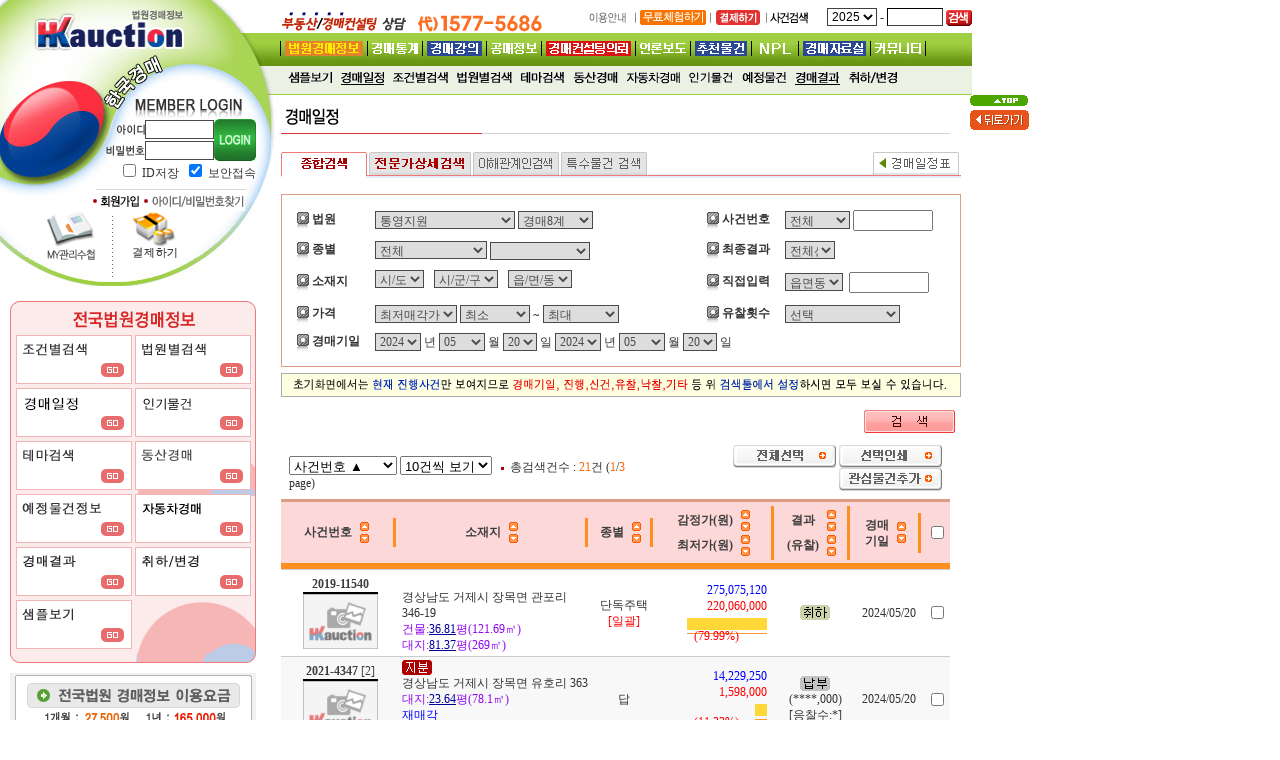

--- FILE ---
content_type: text/html
request_url: https://hkauction.co.kr/court/Q_Main.asp?mnc=M30105&code=M10001&p_courtcode=J05&p_chargepart=%B0%E6%B8%C58%B0%E8&p_auctiondate1=2024%2F05%2F20&p_auctiondate2=2024%2F05%2F20+23%3A59&p_curdate=2024-05-16&p_myselect=0
body_size: 30900
content:

<html xmlns="http://www.w3.org/1999/xhtml" lang="ko" xml:lang="ko">
<head>
<meta http-equiv="Content-Security-Policy" content="upgrade-insecure-requests" />
<meta http-equiv="Cache-Control" content="No-Cache">
<meta http-equiv="Pragma" content="No-Cache">
<meta http-equiv="Expires" content="-1">
<meta http-equiv="Content-Type" content="text/html;charset=euc-kr">

<title>한국경매 - 경매통계</title>
<meta property="og:title" content="한국경매">
<meta property="og:site_name" content="한국경매">
<meta property="og:url" content="https://www.hkauction.co.kr/">
<link rel="canonical" href="https://www.hkauction.co.kr">
<meta property="og:description" content="27년전통 91만회원, 부동산경매, 법원경매, 경매컨설팅, 자동차경매, 동산경매, 경매동영상강의, 대출, 소송, 유치권, 특수사건전문, NPL">
<META name="description" content="27년전통 91만회원, 부동산경매, 법원경매, 경매컨설팅, 자동차경매, 동산경매, 경매동영상강의, 대출, 소송, 유치권, 특수사건전문, NPL">
<META name="keywords" content="법원경매, 대법원경매, 부동산경매, 경매정보, 아파트경매, 주택경매, 토지경매, 경매컨설팅, 경매동영상강의, 경매강의, 경매지도, 법원지도, 경락잔금대출, 경매대출, 부동산대출, 대출 자산관리, 권리분석, 자동차경매, 전국법원안내, 부동산법원경매, 명도, 인도명령, 경매판례, 소유권이전등기, 예상배당, 등기부등본, 유치권, 특수사건, NPL, 채권거래, 동산경매">


<script language="JavaScript" src="/css/java.js?v=2026012711"></script>

<script language="JavaScript" src="/common/js/default.js?v=2026012711"></script>
<script language="JavaScript" src="/common/js/listbox.js?v=2026012711"></script>
<script language="JavaScript" src="/common/js/bubbl_help.js?v=2026012711"></script>
<SCRIPT LANGUAGE="javascript" SRC="/Inc/SelectArea1.js?v=2026012711"></SCRIPT>
<!---script type="text/javascript" src="https://ajax.googleapis.com/ajax/libs/jquery/1.11.3/jquery.min.js"></script--->
<script src="//ajax.googleapis.com/ajax/libs/jquery/1.12.4/jquery.min.js"></script>
<link href="../css/style.css?v=2026012711" rel="stylesheet" type="text/css">
<script language="JavaScript" type="text/JavaScript">
<!--
function MM_reloadPage(init) {  //reloads the window if Nav4 resized
  if (init==true) with (navigator) {if ((appName=="Netscape")&&(parseInt(appVersion)==4)) {
    document.MM_pgW=innerWidth; document.MM_pgH=innerHeight; onresize=MM_reloadPage; }}
  else if (innerWidth!=document.MM_pgW || innerHeight!=document.MM_pgH) location.reload();
}
//MM_reloadPage(true);
//-->
</script>
</head>


	<body class="" onLoad="MM_preloadImages('../images/court/top_bar_01_over.gif','../images/court/top_bar_02_over.gif')" oncontextmenu="return false" ondragstart="return false" onselectstart="return false">



<table width="950" border="0" cellspacing="0" cellpadding="0">
  <tr>
    <td class="sub_bg" valign="Top">
      <table width="100%" border="0" cellspacing="0" cellpadding="0">
        <tr>

          <td width="246" valign="Top" class="main_left1015">
			<table width="100%" border="0" cellspacing="0" cellpadding="0">
				<tr>
					<td height="99" valign="Top" align="center">
						<!--logo시작-->
						<!-- 상단 메뉴 끝 -->


<table width="80%" border="0" cellspacing="0" cellpadding="0">
	<tr>
		<td><a href="/index.asp"><img src="/images/logo.gif" width="156" height="56" border="0"></a></td>
	</tr>
</table>

						<!--logo끝-->
					</td>
				</tr>
				<tr>
					<td valign="Top">
						<!--login시작-->
						
  <SCRIPT LANGUAGE="JavaScript">
  <!--
	function newCheckForm()
	{
		if(document.newlogin_form.id.value.length <1)
		{
			alert("아이디를 입력해 주세요.");
			document.newlogin_form.id.focus();
			return false;
		}
		if(document.newlogin_form.password.value.length <1)
		{
			alert("비밀번호를 입력해 주세요.");
			document.newlogin_form.password.focus();
			return false;
		}
		if(document.newlogin_form.SSL_Login.checked)
		{
		
			document.newlogin_form.action = "https://www.hkauction.co.kr/inc/login_done.asp";
		
		}else{
		
			document.newlogin_form.action = "http://www.hkauction.co.kr/inc/login_done.asp";
		
		}
	return true;
	//document.newlogin_form.submit();

	}
  //-->
  </SCRIPT>
  <script language="javascript">
<!--
function setCookie (name, value, expires) {
  document.cookie = name + "=" + escape (value) + "; path=/; expires=" + expires.toGMTString();
}

function getidCookie(Name) {
  var search = Name + "=";
  if (document.cookie.length > 0)
  { // 쿠키가 설정되어 있다면
     offset = document.cookie.indexOf(search);
     if (offset != -1)
	 { // 쿠키가 존재하면
        offset += search.length;
        // set index of beginning of value
        end = document.cookie.indexOf(";", offset);
        // 쿠키 값의 마지막 위치 인덱스 번호 설정
        if (end == -1)
		{
           end = document.cookie.length;
		}
        return unescape(document.cookie.substring(offset, end));
     } else {
	    return "";

	 }

  } else {
     return "";
  }
}

function saveid(form) {
  var expdate = new Date();
  // 기본적으로 30일동안 기억하게 함. 일수를 조절하려면 * 30에서 숫자를 조절하면 됨
  if (form.checksaveid.checked)
    expdate.setTime(expdate.getTime() + 1000 * 3600 * 24 * 30); // 30일
  else
    expdate.setTime(expdate.getTime() - 1); // 쿠키 삭제조건
  setCookie("saveid", form.id.value, expdate);
}

function getid(form) {
  form.checksaveid.checked = ((form.id.value = getidCookie("saveid")) != "");
}
//-->
</script>

<table width="100%" border="0" cellspacing="0" cellpadding="0">
  <tr>
    <td class="left_123" valign="Top"><img src="/images/N_title_member.gif"></td>
  </tr>
  <tr>
    <td height="70" align="right" valign="Top">
      <table width="80%" border="0" cellspacing="0" cellpadding="0">
        <FORM METHOD=POST action="/inc/login_done.asp" name="newlogin_form" onsubmit="return newCheckForm()">
			<input type="hidden" name="pc" value="">

          <tr>
            <td width="46%" align="right"><img src="/images/id.gif" width="28" height="11" align="absmiddle"></td>
            <td width="34%" align="center">
              <input type="text" name="id" maxlength="12" class="solid" size="8" tabindex="1">
            </td>
            <td width="20%" rowspan="2">
              <input type="image" src="/images/butt_login.gif" width="42" height="42" border="0" onsubmit="newCheckForm()">
            </td>
          </tr>
          <tr>
            <td  align="right"><img src="/images/pw.gif" width="39" height="11"></td>
            <td align="center">
              <input type="password" name="password" size="8" maxlength="12" class="solid" tabindex="2">
            </td>
          </tr>
          <tr>
            <td align=right colspan=3>
              <input type=checkbox name=checksaveid onClick="saveid(this.form)">
              ID저장&nbsp;
              <input type="checkbox" value=1 name="SSL_Login" checked>
              보안접속</td>
          </tr>
        </FORM>
      </table>
    </td>
  </tr>
  <tr>
    <td  class="line_box">
      <table width="100%" border="0" cellspacing="0" cellpadding="0">
        <tr>
          <td height="1" class="line_01" valign="Top"></td>
        </tr>
      </table>
    </td>
  </tr>
  <tr>
    <td class="login_left">
      <table width="62%" border="0" align="center" cellpadding="0" cellspacing="0">
        <tr>
          <td><a href="/member/member.asp"><img src="/images/butt_member.gif" border="0" align="absmiddle"></a></td>
          <td><a href="/member/member_lost.asp"><img src="/images/butt_idpw.gif" border="0"></a></td>
        </tr>
      </table>
    </td>
  </tr>
  <tr>
    <td height="80" valign="Top" align="center" class="mypage_box">
      <!--icon시작-->
      <SCRIPT LANGUAGE="JavaScript">
<!--

function goUrl(path,name,width,height,scroll){
	window.open(path, name , "width=" + width + ",height=" + height + ",scrollbars=" + scroll + ", toolbar=no, directories=no,location=no, status=no, menubar=no, resizable=yes")
}

//-->
</SCRIPT>
<table width="100%" border="0" cellspacing="0" cellpadding="0">
  <tr> 
    <td width="50%" align="center" valign="top"><a href="/member/member_mypage.asp"><img src="/images/N_mypage.gif" border="0"></a></td>
    <td width="1"><img src="/images/line_lo.gif" width="1" height="67"></td>
    <td width="50%" align="center" valign="top"><a href="/member/member.asp"><img src="/images/N_emoney.gif" alt="결제하기" border="0" Style="Cursor:hand;"></a></td>
  </tr>
</table>


      <!--icon끝-->
    </td>
  </tr>
</table>
 
						<!--login끝-->
					</td>
				</tr>
				<tr>
					<td valign="Top">
						<!--leftmenu시작-->
						
<script language="JavaScript">
<!--
function MM_preloadImages() { //v3.0
  var d=document; if(d.images){ if(!d.MM_p) d.MM_p=new Array();
    var i,j=d.MM_p.length,a=MM_preloadImages.arguments; for(i=0; i<a.length; i++)
    if (a[i].indexOf("#")!=0){ d.MM_p[j]=new Image; d.MM_p[j++].src=a[i];}}
}

function MM_findObj(n, d) { //v4.0
  var p,i,x;  if(!d) d=document; if((p=n.indexOf("?"))>0&&parent.frames.length) {
    d=parent.frames[n.substring(p+1)].document; n=n.substring(0,p);}
  if(!(x=d[n])&&d.all) x=d.all[n]; for (i=0;!x&&i<d.forms.length;i++) x=d.forms[i][n];
  for(i=0;!x&&d.layers&&i<d.layers.length;i++) x=MM_findObj(n,d.layers[i].document);
  if(!x && document.getElementById) x=document.getElementById(n); return x;
}

function MM_nbGroup(event, grpName) { //v3.0
  var i,img,nbArr,args=MM_nbGroup.arguments;
  if (event == "init" && args.length > 2) {
    if ((img = MM_findObj(args[2])) != null && !img.MM_init) {
      img.MM_init = true; img.MM_up = args[3]; img.MM_dn = img.src;
      if ((nbArr = document[grpName]) == null) nbArr = document[grpName] = new Array();
      nbArr[nbArr.length] = img;
      for (i=4; i < args.length-1; i+=2) if ((img = MM_findObj(args[i])) != null) {
        if (!img.MM_up) img.MM_up = img.src;
        img.src = img.MM_dn = args[i+1];
        nbArr[nbArr.length] = img;
    } }
  } else if (event == "over") {
    document.MM_nbOver = nbArr = new Array();
    for (i=1; i < args.length-1; i+=3) if ((img = MM_findObj(args[i])) != null) {
      if (!img.MM_up) img.MM_up = img.src;
      img.src = (img.MM_dn && args[i+2]) ? args[i+2] : args[i+1];
      nbArr[nbArr.length] = img;
    }
  } else if (event == "out" ) {
    for (i=0; i < document.MM_nbOver.length; i++) {
      img = document.MM_nbOver[i]; img.src = (img.MM_dn) ? img.MM_dn : img.MM_up; }
  } else if (event == "down") {
    if ((nbArr = document[grpName]) != null)
      for (i=0; i < nbArr.length; i++) { img=nbArr[i]; img.src = img.MM_up; img.MM_dn = 0; }
    document[grpName] = nbArr = new Array();
    for (i=2; i < args.length-1; i+=2) if ((img = MM_findObj(args[i])) != null) {
      if (!img.MM_up) img.MM_up = img.src;
      img.src = img.MM_dn = args[i+1];
      nbArr[nbArr.length] = img;
  } }
}
//-->
</script>
<!--
<body onLoad="MM_preloadImages('/images/court/left_menu_06_over.gif')">
-->
<table width="100%" border="0" cellspacing="0" cellpadding="0">
	<tr>
		<td height="10"></td>
	</tr>
	<tr>
		<td valign="Top">
			<table width="100%" border="0" cellspacing="0" cellpadding="0">
				<tr>
					<td><img src="/images/court/left_box_01.gif" width="246" height="10"></td>
				</tr>
				<tr>
					<td><img src="/images/court/left_menu_title.gif" width="246" height="24"></td>
				</tr>
				<tr>
					<td height="212" background="/images/court/left_back.gif" valign="Top" align="center">
						<table width="97%" border="0" cellspacing="0" cellpadding="0">
							<tr>
								<td height="53" width="50%" valign="top" align="center"><a href="/court/q_court.asp" target="mainframe" onClick="MM_nbGroup('down','group1','/images/court/left_menu_02_over.gif','',1)" onMouseOver="MM_nbGroup('over','left_menu_02','/images/court/left_menu_02_over.gif','',1)" onMouseOut="MM_nbGroup('out')"><img src="/images/court/left_menu_02.gif" name="left_menu_02" width="116" height="49" border="0"></a></td>
								<td height="53" width="50%" valign="top" align="center"><a href="/court/q_Main.asp?mnc=M10100&code=M10100" target="mainframe" onClick="MM_nbGroup('down','group1','/images/court/left_menu_01_over.gif','',1)" onMouseOver="MM_nbGroup('over','left_menu_01','/images/court/left_menu_01_over.gif','',1)" onMouseOut="MM_nbGroup('out')"><img src="/images/court/left_menu_01.gif" name="left_menu_01" width="116" height="49" border="0"></a></td>
							</tr>
							<tr>
								<td height="53" valign="top" align="center"><a href="/court/q_Main.asp?mnc=M30105&code=M30100" target="mainframe" onClick="MM_nbGroup('down','group1','left_menu_10','/images/court/left_menu_10_over.gif','',1)" onMouseOver="MM_nbGroup('over','left_menu_10','/images/court/left_menu_10_over.gif','',1)" onMouseOut="MM_nbGroup('out')"><img src="/images/court/left_menu_10.gif" name="left_menu_10" width="116" height="49" border="0"></a></td>
								<td height="53" valign="top" align="center"><a href="/court/q_Main.asp?MNC=M10600" target="mainframe" onClick="MM_nbGroup('down','group1','/images/court/left_menu_04_over.gif','',1)" onMouseOver="MM_nbGroup('over','left_menu_04','/images/court/left_menu_04_over.gif','',1)" onMouseOut="MM_nbGroup('out')"><img src="/images/court/left_menu_04.gif" name="left_menu_04" width="116" height="49" border="0"></a></td>
							</tr>
							<tr>
								<td height="53" valign="top" align="center"><a href="/court/q_Main.asp?mnc=M10410&code=M10410" target="mainframe" onClick="MM_nbGroup('down','group1','/images/court/left_menu_03_over.gif','',1)" onMouseOver="MM_nbGroup('over','left_menu_03','/images/court/left_menu_03_over.gif','',1)" onMouseOut="MM_nbGroup('out')"><img src="/images/court/left_menu_03.gif" name="left_menu_03" width="116" height="49" border="0"></a></td>
								<td height="53" valign="top" align="center"><a href="../special/property.asp"  target="mainframe" onClick="MM_nbGroup('down','group1','/images/court/left_menu_09_over.gif','',1)" onMouseOver="MM_nbGroup('over','left_menu_09','/images/court/left_menu_09_over.gif','',1)" onMouseOut="MM_nbGroup('out')"><img src="/images/court/left_menu_09.gif" name="left_menu_09" width="116" height="49" border="0"></a></td>
							</tr>
							<tr>
								<td height="53" valign="top" align="center"><a href="../court/court_prearrange.asp"  target="mainframe" onClick="MM_nbGroup('down','group1','/images/court/left_menu_07_over.gif','',1)" onMouseOver="MM_nbGroup('over','left_menu_07','/images/court/left_menu_07_over.gif','',1)" onMouseOut="MM_nbGroup('out')"><img src="/images/court/left_menu_07.gif" name="left_menu_07" width="116" height="49" border="0"></a></td>
								<!--
								<td valign="top" align="center"><a href="../court/court_infomaga.asp" target="mainframe" onClick="MM_nbGroup('down','group1','left_menu_08','',1)" onMouseOver="MM_nbGroup('over','left_menu_08','/images/court/left_menu_08_over.gif','',1)" onMouseOut="MM_nbGroup('out')"><img src="/images/court/left_menu_08.gif" name="left_menu_08" width="116" height="49" border="0"></a></td>
								-->
								<td height="53" valign="top" align="center"><a href="/court/Q_Main.asp?mnc=M10280&code=M100012&StypeCode=차량/중기/선박&cboCondition=" target="mainframe" onClick="MM_nbGroup('down','group1','/images/court/left_menu_11_over.gif','',1)" onMouseOver="MM_nbGroup('over','left_menu_11','/images/court/left_menu_11_over.gif','',1)" onMouseOut="MM_nbGroup('out')"><img src="/images/court/left_menu_11.gif" name="left_menu_11" width="116" height="49" border="0"></a></td>
							</tr>
							<tr>
								<td width="50%" valign="top" align="center"><a href="/court/q_Main.asp?mnc=M30400" target="mainframe" onClick="MM_nbGroup('down','group1','/images/court/left_menu_12_over.gif','',1)" onMouseOver="MM_nbGroup('over','left_menu_12','/images/court/left_menu_12_over.gif','',1)" onMouseOut="MM_nbGroup('out')"><img src="/images/court/left_menu_12.gif" name="left_menu_12" width="116" height="49" border="0"></a></td>
								<!-- <td height="53" valign="top" align="center"><a href="/court/q_Main.asp?mnc=M30500" target="mainframe" onClick="MM_nbGroup('down','group1','/images/court/left_menu_13_over.gif','',1)" onMouseOver="MM_nbGroup('over','left_menu_13','/images/court/left_menu_13_over.gif','',1)" onMouseOut="MM_nbGroup('out')"><img src="/images/court/left_menu_13.gif" name="left_menu_13" width="116" height="49" border="0"></a></td>	 -->
								<td height="53" valign="top" align="center"><a href="/court/q_Main.asp?mnc=M30105&code=M30502" target="mainframe" onClick="MM_nbGroup('down','group1','/images/court/left_menu_13_over.gif','',1)" onMouseOver="MM_nbGroup('over','left_menu_13','/images/court/left_menu_13_over.gif','',1)" onMouseOut="MM_nbGroup('out')"><img src="/images/court/left_menu_13.gif" name="left_menu_13" width="116" height="49" border="0"></a></td>
							</tr>
							<tr>
								<td height="53" valign="top" align="center"><a href="/court/q_Main_.asp?MNC=M10700" target="mainframe" onClick="MM_nbGroup('down','group1','/images/court/left_menu_05_over.gif','',1)" onMouseOver="MM_nbGroup('over','left_menu_05','/images/court/left_menu_05_over.gif','',1)" onMouseOut="MM_nbGroup('out')"><img src="/images/court/left_menu_05.gif" name="left_menu_05" width="116" height="49" border="0"></a></td>
								<td height="53" valign="top" align="center"></td>
							</tr>
						</table>
					</td>
				</tr>
				<tr>
					<td><img src="/images/court/left_box_02.gif" width="246" height="10"></td>
				</tr>
			</table>
		</td>
	</tr>
	<tr>
		<td height="5" valign="Top"></td>
	</tr>
	<tr>
		<td>
			<!--leftmenu시작-->
			<script type="text/JavaScript">
function M_openBrWindow(theURL,winName,features,scrollbars,top,left) { //v2.0
  window.open(theURL,winName,features,scrollbars,top,left);
}
</script> 
<table width="100%" border="0" cellspacing="0" cellpadding="0">
 <tr> 
    <td height="5"></td>
  </tr>
  <tr> 
    <td><a href="/inc2/login_change_wizard.asp?link=delay_wizard"><img src="/images/pay2.gif" /></a></td>
  </tr>
    <tr> 
    <td><a href="/lecture/lecture04.asp"><img src="/images/movie_pay.gif" /></a></td>
  </tr>
  <tr> 
    <td height="5"></td>
  </tr>
    <tr> 
    <td><a href="/board/mobile_intro.asp"><img src="/images/mob_left2.gif" border="0" /></a></td>
  </tr>
  <TR>
	<TD height="5"></TD>
  </TR>
  <TR>
	<TD ><a href="/Remote.exe"><img src="/images/remote.gif" /></a></TD>
  </TR>
  <tr> 
    <td height="5"></td>
  </tr>
  <tr> 
    <td><a href="/site/site_info.asp"><img src="/images/help.gif" /></a></td>
  </tr>
  <tr> 
    <td height="5"></td>
  </tr>
  <tr> 
    <td><img src="/images/tel.gif" /></td>
  </tr>
  <!--
  <tr> 
    <td height="5"></td>
  </tr>
  <tr> 
    <td><a href="#"><img src="/images/banner1_.gif" border="0" onClick="M_openBrWindow('../bubmu/main.asp','bubmu','width=760,height=580,scrollbars=yes,top=0,left=0')"></a></td>
  </tr>
  <tr> 
    <td height="5"></td>
  </tr>
  <tr> 
    <td><a href="/star/star_main.asp"><img src="/images/banner2_.gif" width="246" height="52" border="0"></a></td>
  </tr>
  -->
  <!--
  <tr> 
    <td height="6"></td>
  </tr>
  <tr> 
    <td><a href="/inc2/login_change_wizard.asp?link=delay_wizard"><img src="/images/left_banner_01.gif" width="246" height="91" border="0"></a></td>
  </tr>
  <tr> 
    <td height="6"></td>
  </tr>
  <tr> 
    <td><a href="/inc2/login_change_wizard.asp?link=delay_wizard"><img src="/images/left_banner_02.gif" width="246" height="68"  border="0"></a></td>
  </tr>
  <tr> 
    <td height="5"></td>
  </tr>
  <tr> 
    <td><a href="/star/star_main.asp"><img src="/images/left_banner_bu.gif" width="246" height="101" border="0"></a></td>
  </tr>
  <tr> 
    <td height="5"></td>
  </tr>
  <tr> 
    <td> 
       <a href="/site/site_info.asp"> 
      <img src="/images/left_banner_03.gif" width="246" height="58" border="0"> 
     </a>
    </td>
  </tr>
  <tr> 
    <td height="6"></td>
  </tr>
  <tr> 
    <td><img src="/images/left_banner_04.gif" width="246" height="66"></td>
  </tr>
  -->
</table>
			<!--leftmenu끝-->
		</td>
	</tr>
</table>

						<!--leftmenu끝-->
					</td>
				</tr>
				<!-- <tr>
					<td><font color="#FFFFFF">M10001.asp</font></td>
				</tr> -->
			</table>

	<!--leftmenu끝-->



	  </td>
          <td width="679" valign="Top">
            <!--top_menu시작-->
             		<script language="javascript">
		<!--
			function PSearch()
			{
				//document.PowerSearch.target="_self";
				//document.PowerSearch.action="/court/court.asp";
				document.PowerSearch.submit();
			}
		//-->
		</script>
		<table width="100%" border="0" cellspacing="0" cellpadding="0">
			<FORM NAME="PowerSearch" method="get" action="/court/Q_Main.asp" onsubmit="return PSearch()">
			<input type="hidden" name="mnc" value="M10200">
			<input type="hidden" name="code" value="M10001">
			<INPUT TYPE="hidden" name="chkPsearch" value="o">
			<tr>
				<td valign="Top"><img src="/images/top_tel.gif" width="290" height="33"></td>

				<td width="5%"><a href="/site/site_info.asp"><img src="/images/top_m01.gif" width="74" height="17" border="0"></a></td>

				<td width="5%"><a href="/sample/sample_main.asp"><img src="/images/top_m02_.gif" width="75" height="17" border="0"></a></td>

				<td width="5%"><a href="/member/member_settlement.asp"><img src="/images/top_m03.gif" width="56" height="17" border="0"></a></td>
				<td width="5%"><img src="/img/title/sc.gif" width="44" height="17" border="0"></td>
				<td>
					<table width=162 height=20 border=0 cellspacing=0 cellpadding=0>
						<tr>
							<td width=142 height=20 align=right valign=bottom>
								<select name="p_event_yyyy"  class="adb">
								<option value="2026"> 2026</option>								
								<option value="2025"selected> 2025</option>
								<option value="2024"> 2024</option>
								<option value="2023"> 2023</option>
								<option value="2022"> 2022</option>
								<option value="2021">2021</option>
								<option value="2020" >2020</option>
								<option value="2019" >2019</option>
								<option value="2018" >2018</option>
								<option value="2017" >2017</option>
								<option value="2016" >2016</option>
								<option value="2015" >2015</option>
								<option value="2014">2014</option>
								<option value="2013">2013</option>
								<option value="2012">2012</option>
								<option value="2011">2011</option>
								<option value="2010">2010</option>
								<option value="2009">2009</option>
								<option value="2008">2008</option>
								<option value="2007">2007</option>
								<option value="2006">2006</option>
								<option value="2005">2005</option>
								<option value="2004">2004</option>
								<option value="2003">2003</option>
								<option value="2002">2002</option>
								<option value="2001">2001</option>
								<option value="2000">2000</option>
								<option value="1999">1999</option>
								<option value="1998">1998</option>
								<option value="1997">1997</option>
								<option value="1996">1996</option>
								</select>
								- <input type="text" name="p_event_no" size="6"  class="adb" maxlength="7" onkeyPress="only_number()"  style="ime-mode:disabled" onpaste="javascript:return false;"> <input type="image" src="/img/button/search_bt.gif" border="0" align="absmiddle">
							</td>
						</tr>
					</table>
				</td>
			</tr>
			</form>
		</table>

            <!--top_menu끝-->
            <!--flash menu시작-->

			<script>
	var top_img_over = new Array();
	var top_img_out = new Array();

	var img;
	for(var i=1; i<12; i++) {
		img = new Image();
		img.src = '../fla/b-'+i.toString()+'.gif';
		top_img_over.push(img);

		img = new Image();
		img.src = '../fla/a-'+i.toString()+'.gif';
		top_img_out.push(img);
	}

	function top_menu_over(t, n) {
		t.src = top_img_over[n-1].src;
	}

	function top_menu_out(t, n) {
		t.src = top_img_out[n-1].src;
	}

	function sub_menu_over(t, n) {
		t.src = '../fla/'+n+'.gif';
	}

	function sub_menu_out(t, n) {
		t.src = '../fla/'+n+'.gif';
	}

	function goHKauction(pg) {
		window.location.href = pg;
	}
</script>
<table id="top-flash-menu-table" width="100%" height="62" border="0" cellspacing="0" cellpadding="0">
	<tr>
		<td style="height:32px;padding-left:5px;"><img src="../fla/ab-bar.gif" width="1" height="15" border="0" style="margin-left:4px;margin-right:4px;"><!--/법원경매정보/--><img src="../fla/b-1.gif" width="78" height="15" border="0" style="cursor:hand;" onmouseover="show_hide_sub_menu(1);" onmouseout="show_hide_sub_menu();" onclick="goHKauction('/court/q_court.asp')"><img src="../fla/ab-bar.gif" width="1" height="15" border="0" style="margin-left:4px;margin-right:4px;"><!--/경매통계정보/--><img src="../fla/a-3.gif" width="46" height="15" border="0" style="cursor:hand;" onmouseover="top_menu_over(this, 3);show_hide_sub_menu(4);" onmouseout="top_menu_out(this, 3);show_hide_sub_menu();" onclick="goHKauction('/court/q_Main.asp?mnc=M20300')"><img src="../fla/ab-bar.gif" width="1" height="15" border="0" style="margin-left:4px;margin-right:4px;"><!--/경매강의/--><img src="../fla/a-9.gif" width="55" height="15" border="0" style="cursor:hand;" onmouseover="top_menu_over(this, 9);show_hide_sub_menu(2);" onmouseout="top_menu_out(this, 9);show_hide_sub_menu();" onclick="goHKauction('/lecture/lecture04.asp')"><img src="../fla/ab-bar.gif" width="1" height="15" border="0" style="margin-left:4px;margin-right:4px;"><!--/공매정보/--><img src="../fla/a-10.gif" width="46" height="15" border="0" style="cursor:hand;" onmouseover="top_menu_over(this, 10);show_hide_sub_menu(3);" onmouseout="top_menu_out(this, 10);show_hide_sub_menu();" onclick="goHKauction('/gongmae/gongmae10.asp')"><img src="../fla/ab-bar.gif" width="1" height="15" border="0" style="margin-left:4px;margin-right:4px;"><!--/경매컨설팅/--><img src="../fla/a-4.gif" height="15" border="0" style="cursor:hand;" onmouseover="top_menu_over(this, 4);show_hide_sub_menu(5);" onmouseout="top_menu_out(this, 4);show_hide_sub_menu();" onclick="goHKauction('/consult/consult_main.asp')"><img src="../fla/ab-bar.gif" width="1" height="15" border="0" style="margin-left:4px;margin-right:4px;"><!--/언론보도/--><img src="../fla/a-6.gif" width="46" height="15" border="0" style="cursor:hand;" onmouseover="top_menu_over(this, 6);show_hide_sub_menu(6);" onmouseout="top_menu_out(this, 6);show_hide_sub_menu();" onclick="goHKauction('/speech/speech.asp')"><img src="../fla/ab-bar.gif" width="1" height="15" border="0" style="margin-left:4px;margin-right:4px;"><!--/추천물건/--><img src="../fla/a-7.gif" width="52" height="15" border="0" style="cursor:hand;" onmouseover="top_menu_over(this, 7);show_hide_sub_menu(7);" onmouseout="top_menu_out(this, 7);show_hide_sub_menu();" onclick="goHKauction('/recomm/expert_recomm.asp')"><img src="../fla/ab-bar.gif" width="1" height="15" border="0" style="margin-left:4px;margin-right:4px;"><!--/NPL/--><img src="../fla/a-11.gif"  height="15" border="0" style="cursor:hand;" onmouseover="top_menu_over(this, 11);show_hide_sub_menu(10);" onmouseout="top_menu_out(this, 11);show_hide_sub_menu();" onclick="goHKauction('/npl/npl_main.asp')"><img src="../fla/ab-bar.gif" width="1" height="15" border="0" style="margin-left:4px;margin-right:4px;"><!--/경매자료실/--><img src="../fla/a-5.gif" height="15" border="0" style="cursor:hand;" onmouseover="top_menu_over(this, 5);show_hide_sub_menu(8);" onmouseout="top_menu_out(this, 5);show_hide_sub_menu();" onclick="goHKauction('/data/data.asp')"><img src="../fla/ab-bar.gif" width="1" height="15" border="0" style="margin-left:4px;margin-right:4px;"><!--/경매커뮤니티/--><img src="../fla/a-8.gif" width="46" height="15" border="0" style="cursor:hand;" onmouseover="top_menu_over(this, 8);show_hide_sub_menu(9);" onmouseout="top_menu_out(this, 8);show_hide_sub_menu();" onclick="goHKauction('/board/qna.asp')"><img src="../fla/ab-bar.gif" width="1" height="15" border="0" style="margin-left:4px;margin-right:4px;"></td>
	</tr>
	<tr height="30">
			<td style="height:30px;padding-left:17px;display:none;">&nbsp;</td>
		<!--/법원경매정보/-->
		<td style="height:30px;padding-left:17px;display:none;">
			<img src="../fla/1/1-1-7.gif" border="0" style="margin-right:6px;cursor:hand;" onmouseover="sub_menu_over(this, '1/1-2-7');" onmouseout="sub_menu_out(this, '1/1-1-7');" onclick="goHKauction('/court/q_Main_.asp?mnc=M10700')">
			<img src="../fla/1/1-1-3.gif" border="0" style="margin-right:6px;cursor:hand;" onmouseover="sub_menu_over(this, '1/1-2-3');" onmouseout="sub_menu_out(this, '1/1-1-3');" onclick="goHKauction('/court/q_Main.asp?mnc=M30105&code=M30100')">
			<img src="../fla/1/1-1-1.gif" border="0" style="margin-right:6px;cursor:hand;" onmouseover="sub_menu_over(this, '1/1-2-1');" onmouseout="sub_menu_out(this, '1/1-1-1');" onclick="goHKauction('/court/q_court.asp')">
			<img src="../fla/1/1-1-2.gif" border="0" style="margin-right:6px;cursor:hand;"onmouseover="sub_menu_over(this, '1/1-2-2');" onmouseout="sub_menu_out(this, '1/1-1-2');" onclick="goHKauction('/court/q_Main.asp?mnc=M10100&code=M10100')">
			<img src="../fla/1/1-1-5.gif" border="0" style="margin-right:6px;cursor:hand;" onmouseover="sub_menu_over(this, '1/1-2-5');" onmouseout="sub_menu_out(this, '1/1-1-5');" onclick="goHKauction('/court/q_Main.asp?mnc=M10410&code=M10410')">
			<img src="../fla/1/1-1-6.gif" border="0" style="margin-right:6px;cursor:hand;" onmouseover="sub_menu_over(this, '1/1-2-6');" onmouseout="sub_menu_out(this, '1/1-1-6');" onclick="goHKauction('/special/property.asp')">
			<img src="../fla/1/1-1-11.gif" border="0" style="margin-right:6px;cursor:hand;" onmouseover="sub_menu_over(this, '1/1-2-11');" onmouseout="sub_menu_out(this, '1/1-1-11');" onclick="goHKauction('/court/Q_Main.asp?mnc=M10280&code=M100012&StypeCode=차량/중기/선박&cboCondition=')">

			<img src="../fla/1/1-1-4.gif" border="0" style="margin-right:6px;cursor:hand;" onmouseover="sub_menu_over(this, '1/1-2-4');" onmouseout="sub_menu_out(this, '1/1-1-4');" onclick="goHKauction('/court/q_Main.asp?mnc=M10600')">
			<img src="../fla/1/1-1-9.gif" border="0" style="margin-right:6px;cursor:hand;" onmouseover="sub_menu_over(this, '1/1-2-9');" onmouseout="sub_menu_out(this, '1/1-1-9');" onclick="goHKauction('/court/court_prearrange.asp')">
			<img src="../fla/2/2-1-1.gif" border="0" style="margin-right:6px;cursor:hand;" onmouseover="sub_menu_over(this, '2/2-2-1');" onmouseout="sub_menu_out(this, '2/2-1-1');" onclick="goHKauction('/court/q_Main.asp?mnc=M30400')">
			<img src="../fla/2/2-1-2.gif" border="0" style="margin-right:6px;cursor:hand;"onmouseover="sub_menu_over(this, '2/2-2-2');" onmouseout="sub_menu_out(this, '2/2-1-2');" onclick="goHKauction('/court/q_Main.asp?mnc=M30105&code=M30502')"><!-- goHKauction('/court/q_Main.asp?mnc=M30500') -->
		</td>
		<!--
		<td style="height:30px;padding-left:17px;display:none;"><img src="../fla/1/1-1-1.gif" border="0" style="margin-right:6px;cursor:hand;" onmouseover="sub_menu_over(this, '1/1-2-1');" onmouseout="sub_menu_out(this, '1/1-1-1');" onclick="goHKauction('/court/q_court.asp')"><img src="../fla/1/1-1-2.gif" border="0" style="margin-right:6px;cursor:hand;"onmouseover="sub_menu_over(this, '1/1-2-2');" onmouseout="sub_menu_out(this, '1/1-1-2');" onclick="goHKauction('/court/q_Main.asp?mnc=M10100&code=M10100')"><img src="../fla/1/1-1-4.gif" border="0" style="margin-right:6px;cursor:hand;" onmouseover="sub_menu_over(this, '1/1-2-4');" onmouseout="sub_menu_out(this, '1/1-1-4');" onclick="goHKauction('/court/q_Main.asp?mnc=M10600')"><img src="../fla/1/1-1-6.gif" border="0" style="margin-right:6px;cursor:hand;" onmouseover="sub_menu_over(this, '1/1-2-6');" onmouseout="sub_menu_out(this, '1/1-1-6');" onclick="goHKauction('/special/property.asp')"><img src="../fla/1/1-1-3.gif" border="0" style="margin-right:6px;cursor:hand;" onmouseover="sub_menu_over(this, '1/1-2-3');" onmouseout="sub_menu_out(this, '1/1-1-3');" onclick="goHKauction('/court/q_Main.asp?mnc=M30105&code=M30100')"><img src="../fla/1/1-1-5.gif" border="0" style="margin-right:6px;cursor:hand;" onmouseover="sub_menu_over(this, '1/1-2-5');" onmouseout="sub_menu_out(this, '1/1-1-5');" onclick="goHKauction('/court/q_Main.asp?mnc=M10410&codeM10410')"><img src="../fla/1/1-1-9.gif" border="0" style="margin-right:6px;cursor:hand;" onmouseover="sub_menu_over(this, '1/1-2-9');" onmouseout="sub_menu_out(this, '1/1-1-9');" onclick="goHKauction('/court/court_prearrange.asp')"><img src="../fla/1/1-1-10.gif" border="0" style="margin-right:6px;cursor:hand;" onmouseover="sub_menu_over(this, '1/1-2-10');" onmouseout="sub_menu_out(this, '1/1-1-10');" onclick="goHKauction('/court/court_infomaga.asp')"><img src="../fla/1/1-1-7.gif" border="0" style="margin-right:6px;cursor:hand;" onmouseover="sub_menu_over(this, '1/1-2-7');" onmouseout="sub_menu_out(this, '1/1-1-7');" onclick="goHKauction('/court/q_Main.asp?mnc=M10700')"><img src="../fla/1/1-1-8.gif" border="0" style="margin-right:6px;cursor:hand;" onmouseover="sub_menu_over(this, '1/1-2-8');" onmouseout="sub_menu_out(this, '1/1-1-8');" onclick="goHKauction('/court/M10900.asp')"></td>
		-->
		<!--/경매속보/-->

		<!--/경매강의/-->
		<td style="height:30px;padding-left:17px;display:none;">
			<img src="../fla/3/3-1-2.gif" border="0" style="margin-right:6px;cursor:hand;" onmouseover="sub_menu_over(this, '3/3-2-2');" onmouseout="sub_menu_out(this, '3/3-1-2');" onclick="goHKauction('/lecture/lecture04.asp')">
			<img src="../fla/3/3-1-7.gif" border="0" style="margin-right:6px;cursor:hand;"onmouseover="sub_menu_over(this, '3/3-2-7');" onmouseout="sub_menu_out(this, '3/3-1-7');" onclick="goHKauction('/lecture/lecture05.asp')">
			<!--<img src="../fla/3/3-1-3.gif" border="0" style="margin-right:6px;cursor:hand;"onmouseover="sub_menu_over(this, '3/3-2-3');" onmouseout="sub_menu_out(this, '3/3-1-3');" onclick="goHKauction('/lecture/lecture02.asp')">
			<img src="../fla/3/3-1-4.gif" border="0" style="margin-right:6px;cursor:hand;"onmouseover="sub_menu_over(this, '3/3-2-4');" onmouseout="sub_menu_out(this, '3/3-1-4');" onclick="goHKauction('/lecture/lecture03.asp')">-->
			<img src="../fla/3/3-1-5.gif" border="0" style="margin-right:6px;cursor:hand;"onmouseover="sub_menu_over(this, '3/3-2-5');" onmouseout="sub_menu_out(this, '3/3-1-5');" onclick="goHKauction('/lecture/lecture_settlement.asp?P_gubun=lecture')"><!--
			<img src="../fla/3/3-1-6.gif" border="0" style="margin-right:6px;cursor:hand;"onmouseover="sub_menu_over(this, '3/3-2-6');" onmouseout="sub_menu_out(this, '3/3-1-6');" onclick="goHKauction('/lecture/lecture07.asp')">-->
		</td>
		<!--
		<td style="height:30px;padding-left:17px;display:none;"><img src="../fla/3/3-1-1.gif" border="0" style="margin-right:6px;cursor:hand;" onmouseover="sub_menu_over(this, '3/3-2-1');" onmouseout="sub_menu_out(this, '3/3-1-1');" onclick="goHKauction('/lecture/lecture.asp')"><img src="../fla/3/3-1-2.gif" border="0" style="margin-right:6px;cursor:hand;"onmouseover="sub_menu_over(this, '3/3-2-2');" onmouseout="sub_menu_out(this, '3/3-1-2');" onclick="goHKauction('/lecture/lecture02.asp')"><img src="../fla/3/3-1-3.gif" border="0" style="margin-right:6px;cursor:hand;"onmouseover="sub_menu_over(this, '3/3-2-3');" onmouseout="sub_menu_out(this, '3/3-1-3');" onclick="goHKauction('/lecture/lecture03.asp')"><img src="../fla/3/3-1-4.gif" border="0" style="margin-right:6px;cursor:hand;"onmouseover="sub_menu_over(this, '3/3-2-4');" onmouseout="sub_menu_out(this, '3/3-1-4');" onclick="goHKauction('/lecture/lecture04.asp')"><img src="../fla/3/3-1-5.gif" border="0" style="margin-right:6px;cursor:hand;"onmouseover="sub_menu_over(this, '3/3-2-5');" onmouseout="sub_menu_out(this, '3/3-1-5');" onclick="goHKauction('/lecture/lecture05.asp')"><img src="../fla/3/3-1-6.gif" border="0" style="margin-right:6px;cursor:hand;"onmouseover="sub_menu_over(this, '3/3-2-6');" onmouseout="sub_menu_out(this, '3/3-1-6');" onclick="goHKauction('/lecture/lecture06.asp')"></td>
		-->
		<!--/공매정보/-->
		<td style="height:30px;padding-left:17px;display:none;">
			<img src="../fla/4/2-1.gif" border="0" style="margin-right:6px;cursor:hand;"onmouseover="sub_menu_over(this, '4/2-2');" onmouseout="sub_menu_out(this, '4/2-1');" onclick="goHKauction('/gongmae/gonglist.asp')">
			<img src="../fla/4/4-1-17.gif" border="0" style="margin-right:6px;cursor:hand;"onmouseover="sub_menu_over(this, '4/4-2-17');" onmouseout="sub_menu_out(this, '4/4-1-17');" onclick="goHKauction('/gongmae/gonglist.asp?mode=0003')">
			<img src="../fla/4/4-1-10.gif" border="0" style="margin-right:6px;cursor:hand;" onmouseover="sub_menu_over(this, '4/4-2-10');" onmouseout="sub_menu_out(this, '4/4-1-10');" onclick="goHKauction('/gongmae/gongmae10.asp')">
			<!-- <img src="../fla/4/4-1-10.gif" border="0" style="margin-right:6px;cursor:hand;" onmouseover="sub_menu_over(this, '4/4-2-10');" onmouseout="sub_menu_out(this, '4/4-1-10');" onclick="goHKauction('/gongmae/gongmae10.asp')">
			<img src="../fla/4/4-1-14.gif" border="0" style="margin-right:6px;cursor:hand;"onmouseover="sub_menu_over(this, '4/4-2-14');" onmouseout="sub_menu_out(this, '4/4-1-14');" onclick="goHKauction('/gongmae/gongmae14.asp')">
			<img src="../fla/4/4-1-11.gif" border="0" style="margin-right:6px;cursor:hand;"onmouseover="sub_menu_over(this, '4/4-2-11');" onmouseout="sub_menu_out(this, '4/4-1-11');" onclick="goHKauction('/gongmae/gongmae11.asp')">
			<img src="../fla/4/4-1-12.gif" border="0" style="margin-right:6px;cursor:hand;"onmouseover="sub_menu_over(this, '4/4-2-12');" onmouseout="sub_menu_out(this, '4/4-1-12');" onclick="goHKauction('/gongmae/gongmae12.asp')">
			<img src="../fla/4/4-1-13.gif" border="0" style="margin-right:6px;cursor:hand;"onmouseover="sub_menu_over(this, '4/4-2-13');" onmouseout="sub_menu_out(this, '4/4-1-13');" onclick="goHKauction('/gongmae/gongmae13.asp')">

			<img src="../fla/4/4-1-15.gif" border="0" style="margin-right:6px;cursor:hand;"onmouseover="sub_menu_over(this, '4/4-2-15');" onmouseout="sub_menu_out(this, '4/4-1-15');" onclick="goHKauction('/gongmae/gongmae15.asp')">
			<img src="../fla/4/4-1-16.gif" border="0" style="margin-right:6px;cursor:hand;"onmouseover="sub_menu_over(this, '4/4-2-16');" onmouseout="sub_menu_out(this, '4/4-1-16');" onclick="goHKauction('/gongmae/gongmae16.asp')">
			<img src="../fla/4/4-1-17.gif" border="0" style="margin-right:6px;cursor:hand;"onmouseover="sub_menu_over(this, '4/4-2-17');" onmouseout="sub_menu_out(this, '4/4-1-17');" onclick="goHKauction('/gongmae/gongmae17.asp')"> -->
		</td>
		<!--/경매통계정보/-->
		<td style="height:30px;padding-left:17px;display:none;">
			<img src="../fla/5/5-1-1.gif" border="0" style="margin-right:6px;cursor:hand;" onmouseover="sub_menu_over(this, '5/5-2-1');" onmouseout="sub_menu_out(this, '5/5-1-1');" onclick="goHKauction('/court/q_Main.asp?mnc=M20300')">
			<img src="../fla/5/5-1-2.gif" border="0" style="margin-right:6px;cursor:hand;"onmouseover="sub_menu_over(this, '5/5-2-2');" onmouseout="sub_menu_out(this, '5/5-1-2');" onclick="goHKauction('/court/q_Main.asp?mnc=M20400')">
			<img src="../fla/5/5-1-3.gif" border="0" style="margin-right:6px;cursor:hand;"onmouseover="sub_menu_over(this, '5/5-2-3');" onmouseout="sub_menu_out(this, '5/5-1-3');" onclick="goHKauction('/court/q_Main.asp?mnc=M20500')">
			<img src="../fla/5/5-1-4.gif" border="0" style="margin-right:6px;cursor:hand;"onmouseover="sub_menu_over(this, '5/5-2-4');" onmouseout="sub_menu_out(this, '5/5-1-4');" onclick="goHKauction('/court/q_Main.asp?mnc=M20600&code=M20500')">
		</td>
		<!--/경매컨설팅/-->
		<td style="height:30px;padding-left:17px;display:none;">
			<img src="../fla/6/6-1-1.gif" border="0" style="margin-right:6px;cursor:hand;" onmouseover="sub_menu_over(this, '6/6-2-1');" onmouseout="sub_menu_out(this, '6/6-1-1');" onclick="goHKauction('/consult/consult_main.asp')">
			<img src="../fla/6/6-1-2.gif" border="0" style="margin-right:6px;cursor:hand;"onmouseover="sub_menu_over(this, '6/6-2-2');" onmouseout="sub_menu_out(this, '6/6-1-2');" onclick="goHKauction('/consult/consult_form.asp')">
			<img src="../fla/6/6-1-3.gif" border="0" style="margin-right:6px;cursor:hand;"onmouseover="sub_menu_over(this, '6/6-2-3');" onmouseout="sub_menu_out(this, '6/6-1-3');" onclick="goHKauction('/consult/consult_form03.asp')">
			<img src="../fla/8/8-1-4.gif" border="0" style="margin-right:6px;cursor:hand;"onmouseover="sub_menu_over(this, '8/8-2-4');" onmouseout="sub_menu_out(this, '8/8-1-4');" onclick="goHKauction('/store/store05.asp')">
			<!--<img src="../fla/8/8-1-5.gif" border="0" style="margin-right:6px;cursor:hand;"onmouseover="sub_menu_over(this, '8/8-2-5');" onmouseout="sub_menu_out(this, '8/8-1-5');" onclick="goHKauction('/lawsuit/lawsuit_01-01.asp')">-->
			<img src="../fla/8/8-1-6.gif" border="0" style="margin-right:6px;cursor:hand;"onmouseover="sub_menu_over(this, '8/8-2-6');" onmouseout="sub_menu_out(this, '8/8-1-6');" onclick="goHKauction('/request/request_main.asp?page_gubun=01')">
			<img src="../fla/8/8-1-7.gif" border="0" style="margin-right:6px;cursor:hand;"onmouseover="sub_menu_over(this, '8/8-2-7');" onmouseout="sub_menu_out(this, '8/8-1-7');" onclick="goHKauction('/request/request_main.asp?page_gubun=02')">
			<!--<img src="../fla/8/8-1-5.gif" border="0" style="margin-right:6px;cursor:hand;"onmouseover="sub_menu_over(this, '8/8-2-5');" onmouseout="sub_menu_out(this, '8/8-1-5');" onclick="goHKauction('/request/request_main.asp?page_gubun=03')">--><!--<img src="../fla/6/6-1-15.gif" border="0" style="margin-right:6px;cursor:hand;"onmouseover="sub_menu_over(this, '6/6-2-15');" onmouseout="sub_menu_out(this, '6/6-1-15');" onclick="goHKauction('/consult/join_gongtoo.asp')">--><!--img src="../fla/6/6-1-4.gif" border="0" style="margin-right:6px;cursor:hand;"onmouseover="sub_menu_over(this, '6/6-2-4');" onmouseout="sub_menu_out(this, '6/6-1-4');" onclick="goHKauction('/consult/consult_form02.asp')"><img src="../fla/6/6-1-5.gif" border="0" style="margin-right:6px;cursor:hand;"onmouseover="sub_menu_over(this, '6/6-2-5');" onmouseout="sub_menu_out(this, '6/6-1-5');" onclick="goHKauction('/consult/consult_form04.asp')"-->
		</td>
		<!--/언론보도/-->
		<td style="height:30px;padding-left:17px;display:none;"><img src="../fla/7/7-1-1.gif" border="0" style="margin-right:6px;cursor:hand;" onmouseover="sub_menu_over(this, '7/7-2-1');" onmouseout="sub_menu_out(this, '7/7-1-1');" onclick="goHKauction('/speech/speech.asp')">
<img src="../fla/7/7-1-2.gif" border="0" style="margin-right:6px;cursor:hand;"onmouseover="sub_menu_over(this, '7/7-2-2');" onmouseout="sub_menu_out(this, '7/7-1-2');" onclick="goHKauction('/speech/speech02.asp')">
<img src="../fla/7/7-1-7.gif" border="0" style="margin-right:6px;cursor:hand;"onmouseover="sub_menu_over(this, '7/7-2-7');" onmouseout="sub_menu_out(this, '7/7-1-7');" onclick="goHKauction('/speech/speech07.asp')">
<img src="../fla/7/7-1-3.gif" border="0" style="margin-right:6px;cursor:hand;"onmouseover="sub_menu_over(this, '7/7-2-3');" onmouseout="sub_menu_out(this, '7/7-1-3');" onclick="goHKauction('/speech/speech03.asp')">
<img src="../fla/7/7-1-4.gif" border="0" style="margin-right:6px;cursor:hand;" onmouseover="sub_menu_over(this, '7/7-2-4');" onmouseout="sub_menu_out(this, '7/7-1-4');" onclick="goHKauction('/speech/speech04.asp')">
<img src="../fla/7/7-1-5.gif" border="0" style="margin-right:6px;cursor:hand;"onmouseover="sub_menu_over(this, '7/7-2-5');" onmouseout="sub_menu_out(this, '7/7-1-5');" onclick="goHKauction('/speech/speech05.asp')">
<img src="../fla/7/7-1-6.gif" border="0" style="margin-right:6px;cursor:hand;"onmouseover="sub_menu_over(this, '7/7-2-6');" onmouseout="sub_menu_out(this, '7/7-1-6');" onclick="goHKauction('/speech/speech06.asp')"></td>
		<!--/추천물건/-->
		<td style="height:30px;padding-left:17px;display:none;">
<img src="../fla/11/11-1-1.gif" border="0" style="margin-right:6px;cursor:hand;"onmouseover="sub_menu_over(this, '11/11-2-1');" onmouseout="sub_menu_out(this, '11/11-1-1');" onclick="goHKauction('/recomm/best_recomm.asp')">
<img src="../fla/11/11-1-2.gif" border="0" style="margin-right:6px;cursor:hand;" onmouseover="sub_menu_over(this, '11/11-2-2');" onmouseout="sub_menu_out(this, '11/11-1-2');" onclick="goHKauction('/recomm/expert_recomm.asp')">
<img src="../fla/11/11-1-3.gif" border="0" style="margin-right:6px;cursor:hand;" onmouseover="sub_menu_over(this, '11/11-2-3');" onmouseout="sub_menu_out(this, '11/11-1-3');" onclick="goHKauction('/recomm/daebak_recomm.asp')">
<!--<img src="../fla/11/gp_sub_1.gif" border="0" style="margin-right:6px;cursor:hand;" onmouseover="sub_menu_over(this, '11/gp_sub_2');" onmouseout="sub_menu_out(this, '11/gp_sub_1');" onclick="goHKauction('/recomm/geupmae.asp')">
<img src="../fla/11/11-1-4.gif" border="0" style="margin-right:6px;cursor:hand;"onmouseover="sub_menu_over(this, '11/11-2-4');" onmouseout="sub_menu_out(this, '11/11-1-4');" onclick="goHKauction('/store/store_write_old.asp')">
<img src="../fla/8/8-1-1.gif" border="0" style="margin-right:6px;cursor:hand;" onmouseover="sub_menu_over(this, '8/8-2-1');" onmouseout="sub_menu_out(this, '8/8-1-1');" onclick="goHKauction('/store/store.asp')"></td>
<img src="../fla/8/8-1-4.gif" border="0" style="margin-right:6px;cursor:hand;"onmouseover="sub_menu_over(this, '8/8-2-4');" onmouseout="sub_menu_out(this, '8/8-1-4');" onclick="goHKauction('/store/store05.asp')">
<img src="../fla/8/8-1-2.gif" border="0" style="margin-right:6px;cursor:hand;"onmouseover="sub_menu_over(this, '8/8-2-2');" onmouseout="sub_menu_out(this, '8/8-1-2');" onclick="goHKauction('/store/store02.asp?S_gubun=main')">--></td>
		<!--/경매자료실/-->
		<td style="height:30px;padding-right:5px;display:none;"><img src="../fla/10/10-1-1.gif" border="0" style="margin-right:6px;cursor:hand;" onmouseover="sub_menu_over(this, '10/10-2-1');" onmouseout="sub_menu_out(this, '10/10-1-1');" onclick="goHKauction('/data/data.asp')">
<img src="../fla/10/10-1-2.gif" border="0" style="margin-right:6px;cursor:hand;"onmouseover="sub_menu_over(this, '10/10-2-2');" onmouseout="sub_menu_out(this, '10/10-1-2');" onclick="goHKauction('/data/data_procedure.asp')">
<img src="../fla/10/10-1-3.gif" border="0" style="margin-right:6px;cursor:hand;"onmouseover="sub_menu_over(this, '10/10-2-3');" onmouseout="sub_menu_out(this, '10/10-1-3');" onclick="goHKauction('/data/data_preparation.asp')">
<img src="../fla/10/10-1-4.gif" border="0" style="margin-right:6px;cursor:hand;"onmouseover="sub_menu_over(this, '10/10-2-4');" onmouseout="sub_menu_out(this, '10/10-1-4');" onclick="goHKauction('/data/data_detail.asp')">
<img src="../fla/10/10-1-5.gif" border="0" style="margin-right:6px;cursor:hand;"onmouseover="sub_menu_over(this, '10/10-2-5');" onmouseout="sub_menu_out(this, '10/10-1-5');" onclick="goHKauction('/data/data_attention.asp')">
<img src="../fla/10/10-1-6.gif" border="0" style="margin-right:6px;cursor:hand;"onmouseover="sub_menu_over(this, '10/10-2-6');" onmouseout="sub_menu_out(this, '10/10-1-6');" onclick="goHKauction('/data/data_matters.asp')">
<img src="../fla/10/10-1-7.gif" border="0" style="margin-right:6px;cursor:hand;"onmouseover="sub_menu_over(this, '10/10-2-7');" onmouseout="sub_menu_out(this, '10/10-1-7');" onclick="goHKauction('/data/data_ownership.asp')">
<img src="../fla/10/10-1-8.gif" border="0" style="margin-right:6px;cursor:hand;"onmouseover="sub_menu_over(this, '10/10-2-8');" onmouseout="sub_menu_out(this, '10/10-1-8');" onclick="goHKauction('/data/data_registration.asp')"></td>
		<!--/경매커뮤니티/-->
		<td style="height:30px;padding-left:17px;display:none;"><img src="../fla/9/9-1-1.gif" border="0" style="margin-right:6px;cursor:hand;" onmouseover="sub_menu_over(this, '9/9-2-1');" onmouseout="sub_menu_out(this, '9/9-1-1');" onclick="goHKauction('/board/qna.asp')">
<img src="../fla/9/9-1-2.gif" border="0" style="margin-right:6px;cursor:hand;"onmouseover="sub_menu_over(this, '9/9-2-2');" onmouseout="sub_menu_out(this, '9/9-1-2');" onclick="goHKauction('/board/column_list.asp')">
<img src="../fla/9/9-1-3.gif" border="0" style="margin-right:6px;cursor:hand;"onmouseover="sub_menu_over(this, '9/9-2-3');" onmouseout="sub_menu_out(this, '9/9-1-3');" onclick="goHKauction('/board/book_main.asp')"><img src="../fla/9/9-1-4.gif" border="0" style="margin-right:6px;cursor:hand;"onmouseover="sub_menu_over(this, '9/9-2-4');" onmouseout="sub_menu_out(this, '9/9-1-4');" onclick="goHKauction('/board/event_main.asp')"><img src="../fla/9/9-1-5.gif" border="0" style="margin-right:6px;cursor:hand;"onmouseover="sub_menu_over(this, '9/9-2-5');" onmouseout="sub_menu_out(this, '9/9-1-5');" onclick="goHKauction('/board/event2.asp')">&nbsp;<img src="../fla/9/9-1-6.gif" border="0" style="margin-right:6px;cursor:hand;"onmouseover="sub_menu_over(this, '9/9-2-6');" onmouseout="sub_menu_out(this, '9/9-1-6');" onclick="goHKauction('/board/mobile_intro.asp')"></td>
		<!--/NPL/-->
		<td style="height:30px;padding-left:17px;display:none;"><img src="../fla/13/13-1-1.gif" border="0" style="margin-right:6px;cursor:hand;" onmouseover="sub_menu_over(this, '13/13-2-1');" onmouseout="sub_menu_out(this, '13/13-1-1');" onclick="goHKauction('/court/q_court_npl2.asp?mnc=M10250&code=M10005&S_gubun=main')"><img src="../fla/13/13-1-3.gif" border="0" style="margin-right:6px;cursor:hand;" onmouseover="sub_menu_over(this, '13/13-2-3');" onmouseout="sub_menu_out(this, '13/13-1-3');" onclick="goHKauction('/npl/npl_1_01.asp')">
<!--<img src="../fla/13/13-1-6.gif" border="0" style="margin-right:6px;cursor:hand;" onmouseover="sub_menu_over(this, '13/13-2-6');" onmouseout="sub_menu_out(this, '13/13-1-6');" onclick="goHKauction('/npl/npl_3_01.asp')">-->
<img src="../fla/13/13-1-5.gif" border="0" style="margin-right:6px;cursor:hand;" onmouseover="sub_menu_over(this, '13/13-2-5');" onmouseout="sub_menu_out(this, '13/13-1-5');" onclick="goHKauction('/npl/npl_main.asp')"><img src="../fla/13/13-1-2.gif" border="0" style="margin-right:6px;cursor:hand;" onmouseover="sub_menu_over(this, '13/13-2-2');" onmouseout="sub_menu_out(this, '13/13-1-2');" onclick="goHKauction('/npl/consult_form.asp')"></td>

	</tr>
</table>
<script>
	var selected_top_menu = 1;
	var tbl = document.getElementById('top-flash-menu-table');
	var tbl_td = tbl.rows[1].cells;
	var tbl_submenu_length = tbl_td.length;

	function show_hide_sub_menu(n) {
		tbl_td[0].style.display = 'none';
		for(var i=1; i<tbl_submenu_length; i++) {
			tbl_td[i].style.display = 'none';
		}
		if(typeof n == 'undefined') {
			tbl_td[selected_top_menu].style.display = '';
		} else {
			tbl_td[n].style.display = '';
		}
	}

	function show_hide_sub_menu(n) {
		tbl_td[0].style.display = 'none';
		if(typeof n == 'undefined') {
		//	tbl_td[selected_top_menu].style.display = '';
		} else {
			for(var i=1; i<tbl_submenu_length; i++) {
				tbl_td[i].style.display = 'none';
			}
			tbl_td[n].style.display = '';
		}
	}
	show_hide_sub_menu(selected_top_menu);
</script>

            <!--flash menu끝-->

			<!--##### 본문 내용 시작 #################-->
            <table width="100%" border="0" cellspacing="0" cellpadding="0">
              <tr>
				 <td width="10"></td>
                 <td height="100">
					<table width=100% cellpadding=0 cellspacing=0 border=0>
					<tr>
						<td align=left>
							<img id="subTitle" SRC="/images/main/M3_My/ttl_010.gif">
						</td>
						
						<td align=right>&nbsp;</td>
						
						<!-- 타이틀이미지 -->
					</tr>
					<tr>
						<td height="5" colspan="2"><img src="/images/main/Common/ttl_line.gif" width=669 height=2> </td>
					</tr>
					<tr>
						<td  colspan="2">
								<!-- 각종기본 함수 -->
		<!-- 주요 컴보박스 1 -->
		<!-- 주요 컴보박스 2 -->
	<!-- 물건정보 정의 관련 -->

			<!-- 페이징 처리 관련 -->
						<!-- 목록 쿼리문생성 -->

	<script language="javascript">
	<!--
		function checkNumber2(e, obj, msg){
			if (e.keyCode != 13) return false;
			v = obj.value;
			obj.value = v.replace(/ /gi,"");
			if (obj.value.length == 0) return false;
			if (msg == null) {
				msg = '숫자만 입력해 주세요!';
			}
			if(isNaN(Number(obj.value))){
				alert(msg);
				obj.value = "";
				obj.focus();
				return false;
			}
			return true;
		}

		function doPost(){
			var f = document.f_search;

			setPrice();
			f.submit();
		}

		// 페이지 이동
		function fnPN(no) {
			var f = document.f_search;
			f.p_page.value = no;
			f.submit();
		}
	//-->
	</script>
<table width="669" border="0" cellpadding="0" cellspacing="0">
	<form name="f_search" action="/court/Q_Main.asp" method="get" onSubmit="doPost();">
		<input type="hidden" name="mnc" value="M30105">
		<input type="hidden" name="code" value="M10001">
		<input type="hidden" name="P_LIDX" value="">
		<input type="hidden" name="P_MIDX" value="">
		<input type="hidden" name="P_SIDX" value="">
		<input type="hidden" name="p_minprice_estprice" value="">
		<input type="hidden" name="aptonchk" value=''>
		<input type="hidden" name="caronchk" value=''>
		<tr>
			<td valign="top" height="340">
				<!-- 시작- 종합검색 -->
				
<script language="javascript" src="/inc/selecttype.js?v=2026012711"></script>
<script language="javascript" src="/common/js/funccalendar.js"></script>
<script language="javascript">
	<!--
	// 감정가 또는 최저가 선택
	function setPrice(){
		var f = document.f_search;
		var price1 = f.price1.value;
		var price2 = f.price2.value;

		if(( price1 == "") && ( price2 == "")) return;

		if( f.pricetype.value == "minprice"){
			setPriceValue( f.p_minprice1,f.p_minprice2, price1 , price2)
		}else{
			setPriceValue( f.p_estprice1,f.p_estprice2, price1 , price2)
		}

	}

	function setPriceValue(fld1,fld2,price1,price2){

			fld1.value = price1;
			fld2.value = price2;
	}

	function initOutParam(){
		var f = document.f_search;
		f.p_estprice1.value = "";
		f.p_estprice2.value = "";
		f.p_minprice1.value = "";
		f.p_minprice2.value = "";
		f.p_bidcount1.value = "";
		f.p_bidcount2.value = "";
		f.p_auctiondate1.value = "";
		f.p_auctiondate2.value = "";
		f.p_usagecodes.value = "";
	}

	
	function doSearch(){

		var price1 = document.f_search.price1.value;
		var price2 = document.f_search.price2.value;

		if(( price1 != "") && ( price2 != ""))
		{
		if (parseInt(price1) > parseInt(price2))
		{
			alert('최대금액이 최소금액보다 작게 검색하실 수 없습니다.');
			return false;
		}

		}

		if(document.f_search.p_auctiondate1_yy.value < '2025') {
		var f = document.f_search;
			f.action = "/member/member.asp";
			initOutParam();
			fnPN(1);
		} else {

			if(document.f_search.p_auctiondate1_yy.value > '2025') {
				var f = document.f_search;
				initOutParam();
				fnPN(1);
			} else {

				if(parseInt(document.f_search.p_auctiondate1_mm.value) < '10') {
					var f = document.f_search;
					initOutParam();
					fnPN(1);
				} else {

					if(parseInt(document.f_search.p_auctiondate1_mm.value) > '10') {
						var f = document.f_search;
						initOutParam();
						fnPN(1);
					} else {
						if(parseInt(document.f_search.p_auctiondate1_dd.value) < '29') {
							var f = document.f_search;
							initOutParam();
							fnPN(1);
						} else {
							var f = document.f_search;
							initOutParam();
							fnPN(1);
						}
					}
				}
			}
		}
	}
	


	//-->
</script>

<script language="JavaScript" src="/common/js/detailviewpopup.js"></script>
<table width="100%" border="0" cellspacing="0" cellpadding="0">
	<tr>
		<td height="16"></td>
	</tr>
	<tr style="padding:0 0 0 22">
		<td background="/images/main/Common/3menu_bg01.gif">
			<table width="390" border="0" cellpadding="0" cellspacing="0" align="left">
				<tr>
					<td width="88"><a href="/court/q_court.asp?mnc=M10220"><IMG SRC="/images/main/M1_Auction/3ttl_0206on.gif"></a></td>
					<td width="88"><a href="/court/q_court.v2.asp"><IMG SRC="/images/pc_sch_nml.gif"></a></td>
					<td width="88"><a href="/court/q_court.asp?mnc=M10250"><IMG SRC="/images/main/M1_Auction/3ttl_0205.gif"></a></td>
					<td width="88"><a href="/court/q_court.asp?mnc=M10270"><IMG SRC="/images/main/M1_Auction/3ttl_0207.gif"></a></td>
					<!--<td width="88"><a href="/court/q_court.asp?mnc=M10280"><IMG SRC="/images/main/M1_Auction/3ttl_0208.gif"></a></td>-->
					<td width="300">&nbsp;</td>
				</tr>
			</table>
			<table width="50" border="0" cellpadding="0" cellspacing="0" align="right">
			<tr>

			<td>
				
				<a href="/court/q_Main.asp?mnc=M30105&code=M30100"><img src="/images/main/sch_bt_01.gif"></a>
				
			</td>
			</tr>
			</table>


		</td>
	</tr>
	<tr>
		<td height="16"></td>
	</tr>
</table>
<table width="100%" cellpadding="0" cellspacing="0" style="border:1px solid #DC9D85">
	
		<input type="hidden" name="p_page" value="1">
		<input type="hidden" name="p_estprice1" value="">
		<input type="hidden" name="p_estprice2" value="">
		<input type="hidden" name="p_minprice1" value="">
		<input type="hidden" name="p_minprice2" value="">
		<input type="hidden" name="p_bidcount1" value="">
		<input type="hidden" name="p_bidcount2" value="">
		<input type="hidden" name="p_auctiondate1" value="2024/05/20">
		<input type="hidden" name="p_auctiondate2" value="2024/05/20 23:59">
		<input type="hidden" name="p_usagecodes" value="">
		<input type="hidden" name="p_period1" value="">
		<input type="hidden" name="p_period2" value="">
	<tr>
		<td>
			<table width="100%" border="0" cellspacing="0" cellpadding="10" align=center>
				<tr>
					<td>
						<table width="100%" border="0" cellspacing="0" cellpadding="5">
							<tr>
								<td><img src="/img/icon/dot04.gif" align="absmiddle"><b> 법원</b></td>
								<td>
									<select name="p_courtcode" style="width:140px" class="solid">
									
	<option value="">전국법원
<!---->
	<option value="A">=====서울법원전체=====
	<option value="A01">서울중앙지방법원
	<option value="A02">서울동부지방법원
	<option value="A04">서울남부지방법원
	<option value="A05">서울북부지방법원
	<option value="A03">서울서부지방법원
	<option value="D">====의정부법원전체====
	<option value="D01">의정부지방법원
	<option value="D02">고양지원
	<option value="D03">남양주지원
	<option value="C">=====인천법원전체=====
	<option value="C01">인천지방법원
	<option value="C02">부천지원
	<option value="E">=====수원법원전체=====
	<option value="E01">수원지방법원
	<option value="E02">성남지원
	<option value="E03">여주지원
	<option value="E04">평택지원
	<option value="E05">안산지원
	<option value="E06">안양지원
	<option value="F">=====춘천법원전체=====
	<option value="F01">춘천지방법원
	<option value="F02">강릉지원
	<option value="F04">원주지원
	<option value="F03">속초지원
	<option value="F05">영월지원
	<option value="G">=====청주법원전체=====
	<option value="G01">청주지방법원
	<option value="G02">충주지원
	<option value="G03">제천지원
	<option value="G04">영동지원
	<option value="H">=====대전법원전체=====
	<option value="H01">대전지방법원
	<option value="H05">홍성지원
	<option value="H06">논산지원
	<option value="H02">천안지원
	<option value="H03">공주지원
	<option value="H04">서산지원
	<option value="I">=====대구법원전체=====
	<option value="I01">대구지방법원
	<option value="I05">안동지원
	<option value="I02">경주지원
	<option value="I03">김천지원
	<option value="I04">상주지원
	<option value="I07">의성지원
	<option value="I06">영덕지원
	<option value="I08">포항지원
	<option value="I09">서부지원
	<option value="B">=====부산법원전체=====
	<option value="B01">부산지방법원
	<option value="B02">동부지원
	<option value="B03">서부지원
	<option value="N">=====울산법원전체=====
	<option value="N01">울산지방법원
	<option value="J">=====창원법원전체=====
	<option value="J01">창원지방법원
	<option value="J04">진주지원
	<option value="J05">통영지원
	<option value="J03">밀양지원
	<option value="J02">거창지원
	<option value="J06">마산지원
	<option value="L">=====광주법원전체=====
	<option value="L01">광주지방법원
	<option value="L03">목포지원
	<option value="L04">장흥지원
	<option value="L02">순천지원
	<option value="L05">해남지원
	<option value="K">=====전주법원전체=====
	<option value="K01">전주지방법원
	<option value="K02">군산지원
	<option value="K04">정읍지원
	<option value="K03">남원지원
	<option value="M">=====제주법원전체=====
	<option value="M01">제주지방법원

									</select>
									<script>setSelectedValue(document.f_search.p_courtcode,"J05")</script>
									<select name="p_chargepart" style="width:75px" class="solid">
									
	<option value="">선택
	<option value="경매1계">경매1계
	<option value="경매2계">경매2계
	<option value="경매3계">경매3계
	<option value="경매4계">경매4계
	<option value="경매5계">경매5계
	<option value="경매6계">경매6계
	<option value="경매7계">경매7계
	<option value="경매8계">경매8계
	<option value="경매8-1계">경매8-1계
	<option value="경매9계">경매9계
	<option value="경매10계">경매10계
	<option value="경매11계">경매11계
	<option value="경매12계">경매12계
	<option value="경매13계">경매13계
	<option value="경매14계">경매14계
	<option value="경매15계">경매15계
	<option value="경매16계">경매16계
	<option value="경매17계">경매17계
	<option value="경매18계">경매18계
	<option value="경매19계">경매19계
	<option value="경매20계">경매20계
	<option value="경매20계(가)">경매20계(가)
	<option value="경매20계(나)">경매20계(나)
	<option value="경매21계">경매21계
	<option value="경매22계">경매22계
	<option value="경매23계">경매23계
	<option value="경매24계">경매24계
	<option value="경매25계">경매25계
	<option value="경매26계">경매26계
	<option value="경매1-1계">경매1-1계
	<option value="경매1-2계">경매1-2계
	<option value="경매2-1계">경매2-1계
	<option value="경매2-2계">경매2-2계
	<option value="경매3-1계">경매3-1계
	<option value="경매3-2계">경매3-2계
	<option value="경매3-3계">경매3-3계
	<option value="경매4-1계">경매4-1계
	<option value="경매4-2계">경매4-2계
	<option value="경매5-1계">경매5-1계
	<option value="경매6-1계">경매6-1계
	<option value="경매7-1계">경매7-1계
	<option value="경매9-1계">경매9-1계
	<option value="경매10-1계">경매10-1계
	<option value="경매11-1계">경매11-1계
	<option value="경매12-1계">경매12-1계
	<option value="경매13-1계">경매13-1계
	<option value="경매14-1계">경매14-1계
	<option value="경매15-1계">경매15-1계
	<option value="경매16-1계">경매16-1계
	<option value="경매17-1계">경매17-1계
	<option value="경매18-1계">경매18-1계
	<option value="경매19-1계">경매19-1계
	<option value="경매20-1계">경매20-1계
	<option value="경매21-1계">경매21-1계
	<option value="경매22-1계">경매22-1계
	<option value="경매23-1계">경매23-1계
	<option value="경매24-1계">경매24-1계
	<option value="경매26-1계">경매26-1계
	<option value="경매27계">경매27계
	<option value="경매28계">경매28계
	<option value="경매29계">경매29계
	<option value="경매30계">경매30계
	<option value="경매30-1계">경매30-1계
	<option value="집행6계">집행6계
	<option value="집행7계">집행7계
	<option value="집행8계">집행8계
	<option value="기타집행">기타집행
	<option value="기타집행1">기타집행1
	<option value="기타집행2">기타집행2

									</select>
									<script>setSelectedValue(document.f_search.p_chargepart,"경매8계")</script>
								</td>
								<td><img src="/img/icon/dot04.gif" align="absmiddle"> <b>사건번호</b></td>
								<td>
									<select name="p_event_yyyy" class="solid" style="width:65px">
									
	<option value="">전체</option> 
		<option value="2027">2027</option>		
		<option value="2026" >2026</option>	
	<option value="2025" selected>2025</option>	
	<option value="2024">2024</option>
	<option value="2023">2023</option>
	<option value="2022" >2022</option>
	<option value="2021">2021</option>
	<option value="2020">2020</option>
	<option value="2019" >2019</option>
	<option value="2018">2018</option>
	<option value="2017" >2017</option>
	<option value="2016">2016</option>	
	<option value="2015" >2015</option>
	<option value="2014">2014</option>
	<option value="2013">2013</option>
	<option value="2012">2012</option>
	<option value="2011">2011</option>
	<option value="2010">2010</option>
	<option value="2009">2009</option>
	<option value="2008">2008</option>
	<option value="2007">2007</option>
	<option value="2006">2006</option>
	<option value="2005">2005</option>
	<option value="2004">2004</option>
	<option value="2003">2003</option>
	<option value="2002">2002</option>
	<option value="2001">2001</option>
	<option value="2000">2000</option>
	<option value="1999">1999</option>
	<option value="1998">1998</option>
	<option value="1997">1997</option>
	<option value="1996">1996</option>
	<option value="1995">1995</option>
	<option value="1994">1994</option>


									</select>
									<script>setSelectedValue(document.f_search.p_event_yyyy,"")</script>
									<input type="text" name="p_event_no" value="" style="width:80px;"   onkeyPress="only_number()"  style="ime-mode:disabled" onpaste="javascript:return false;">
								</td>
							</tr>
							<tr>
								<td><img src="/img/icon/dot04.gif" align="absmiddle"> <b>종별</b></td>
								<td>
									<select name="StypeCode" onChange="selectSubType('','apton')" class="solid">
									</select>
									<select name="cboCondition" style="width:100px" onChange="selectSubType_2(this.value,'')" class="solid">
									</select>
								</td>
								<td><img src="/img/icon/dot04.gif" align="absmiddle"> <b>최종결과</b></td>
								<td>
									<select name="p_objstatus" style="width:50px" class="solid">
									
	<option value="" selected>전체선택
	<option value="8">진행
	<option value="1">신건
	<option value="2">유찰
	<option value="3">매각
	<option value="9">납부
	<option value="10">배당
	<option value="7">정지
	<option value="4">변경
	<option value="5">취하
	<option value="6">기각
	<option value="11">각하

									</select>
									<script>setSelectedValue(document.f_search.p_objstatus,"")</script>
								</td>
							</tr>

							<tr id="aptnm_search"   style="display:none;" >
								<td colspan="4">
									<TABLE width="100%"  border="0" cellspacing="0" >
										<TR>
											<TD width="180"><img src="/img/icon/dot04.gif" align="absmiddle"> <b>아파트명/건물명으로 검색</b></TD>
											<TD> &nbsp;<input type="Text" id='p_place2' name="p_place2" value="" style="width:150px;height:20px"  ></TD>
										</TR>
									</TABLE>
								</td>
							</tr>
							<tr id="carsearch"  style="display:none;" >
								<td valign="top" style="padding-top:10px"><img src="/img/icon/dot04.gif" align="absmiddle"> <b>차종선택</b></td>
								<td colspan="3">
									<TABLE width="100%"  border="0" cellspacing="1" bgcolor="#E1E1E1">
										<TR bgcolor="#FFFFFF">
											<TD>
												<TABLE  width="100%"  border="0" cellspacing="0" cellpadding="3">
													<TR>
														<TD  colspan="7">
															<input type="radio" name="car_gubun" value="" onchange="selectCarType('');" checked>전체 &nbsp;
															<input type="radio" name="car_gubun" value="국산" onchange="selectCarType('국산');" >국산차 &nbsp;
															<input type="radio" name="car_gubun" value="수입" onchange="selectCarType('수입');" >수입차
														</TD>
													</TR>
													<TR>
														<TD width="">
															연식 :
															<select name="car_year" >
															
	<option value=""selected>전체</option>
		<option value="2027">2027</option>		
		<option value="2026" >2026년</option>	
	<option value="2025" >2025년</option>	
	<option value="2024">2024년</option>
	<option value="2023">2023년</option>
	<option value="2022">2022년</option>
	<option value="2021">2021년</option>
	<option value="2020">2020년</option>
	<option value="2019" >2019년</option>
	<option value="2018">2018년</option>
	<option value="2017">2017년</option>
    <option value="2016">2016년</option>
	<option value="2015">2015년</option>
	<option value="2014">2014년</option>
	<option value="2013">2013년</option>
	<option value="2012">2012년</option>
	<option value="2011">2011년</option>
	<option value="2010">2010년</option>
	<option value="2009">2009년</option>
	<option value="2008">2008년</option>
	<option value="2007">2007년</option>
	<option value="2006">2006년</option>
	<option value="2005">2005년</option>
	<option value="2004">2004년</option>
	<option value="2003">2003년</option>
	<option value="2002">2002년</option>
	<option value="2001">2001년</option>
	<option value="2000">2000년</option>
	<option value="1999">1999년</option>
	<option value="1998">1998년</option>
	<option value="1997">1997년</option>
	<option value="1996">1996년</option>
	<option value="1995">1995년</option>
	<option value="1994">1994년</option>


															</select>
															<script>setSelectedValue(document.f_search.car_year,'')</script>
														</TD>
														<TD width="">
															연료 :
															<select name="car_fuel">
																<option value="" selected>전체</option>
																<option value="휘발유" >휘발유</option>
																<option value="경유" >경유</option>
																<option value="LPG" >LPG</option>
																<option value="전기차" >전기차</option>
																<option value="하이브리드" >하이브리드</option>
															</select>
														</TD>
														<td width="">
															기어 :
															<select name="car_auto_yn" id="car_auto_yn">
																<option value="">전체</option>
																<option value="수동" >수동</option>
																<option value="자동" >자동</option>
																<option value="세미오토" >세미오토</option>
															</select>
														</td>
													</TR>
													<TR>
														<TD width="">
															제조사 :
															<select name="car_com"  id="car_com" class="solid" style="width:100px">
															</select>
														</TD>
														<td width="">
															모델명 :
															<select name="car_model" id="car_model"  class="solid" style="width:100px">
																<option value="">전체</option>
																<option value="i30">i30</option>
<option value="i40">i40</option>
<option value="G70">G70</option>
<option value="G80">G80</option>
<option value="G90">G90</option>
<option value="EQ900">EQ900</option>
<option value="갤로퍼">갤로퍼</option>
<option value="그라나다">그라나다</option>
<option value="그랜져">그랜져</option>
<option value="그레이스">그레이스</option>
<option value="넥쏘">넥쏘</option>
<option value="다이너스티">다이너스티</option>
<option value="라비타">라비타</option>
<option value="리베로">리베로</option>
<option value="마르샤">마르샤</option>
<option value="마이티">마이티</option>
<option value="맥스크루즈">맥스크루즈</option>
<option value="베뉴">베뉴</option>
<option value="베라크루즈">베라크루즈</option>
<option value="베르나">베르나</option>
<option value="벨로스터">벨로스터</option>
<option value="스쿠프">스쿠프</option>
<option value="스타렉스">스타렉스</option>
<option value="스타리아">스타리아</option>
<option value="스텔라">스텔라</option>
<option value="싼타모">싼타모</option>
<option value="싼타페">싼타페</option>
<option value="쏘나타">쏘나타</option>
<option value="쏠라티">쏠라티</option>
<option value="아반떼">아반떼</option>
<option value="아슬란">아슬란</option>
<option value="아이오닉">아이오닉</option>
<option value="아이오닉5">아이오닉5</option>
<option value="아이오닉6">아이오닉6</option>
<option value="아토스">아토스</option>
<option value="에어로">에어로</option>
<option value="에쿠스">에쿠스</option>
<option value="엑센트">엑센트</option>
<option value="엑셀">엑셀</option>
<option value="엘란트라">엘란트라</option>
<option value="유니버스">유니버스</option>
<option value="제네시스">제네시스</option>
<option value="카운티">카운티</option>
<option value="캐스퍼">캐스퍼</option>
<option value="코나">코나</option>
<option value="코러스">코러스</option>
<option value="코티나">코티나</option>
<option value="클릭">클릭</option>
<option value="캠핑카">캠핑카</option>
<option value="테라칸">테라칸</option>
<option value="투스카니">투스카니</option>
<option value="투싼">투싼</option>
<option value="트라고">트라고</option>
<option value="트라제XG">트라제XG</option>
<option value="트럭">트럭</option>
<option value="티뷰론">티뷰론</option>
<option value="팰리세이드">팰리세이드</option>
<option value="포니">포니</option>
<option value="포터">포터</option>
<option value="프레스토">프레스토</option>
<option value="EV9">EV9</option>
<option value="K3">K3</option>
<option value="K5">K5</option>
<option value="K7">K7</option>
<option value="K9">K9</option>
<option value="X-트렉">X-트렉</option>
<option value="그랜버드">그랜버드</option>
<option value="니로">니로</option>
<option value="라이노">라이노</option>
<option value="레이">레이</option>
<option value="레토나">레토나</option>
<option value="로체">로체</option>
<option value="록스타">록스타</option>
<option value="리오">리오</option>
<option value="모닝">모닝</option>
<option value="모하비">모하비</option>
<option value="베스타">베스타</option>
<option value="복사">복사</option>
<option value="봉고">봉고</option>
<option value="브리사">브리사</option>
<option value="비스토">비스토</option>
<option value="세레스">세레스</option>
<option value="세이블">세이블</option>
<option value="세피아">세피아</option>
<option value="셀토스">셀토스</option>
<option value="슈마">슈마</option>
<option value="스토닉">스토닉</option>
<option value="스팅어">스팅어</option>
<option value="스펙트라">스펙트라</option>
<option value="스포티지">스포티지</option>
<option value="쎄라토">쎄라토</option>
<option value="쏘렌토">쏘렌토</option>
<option value="쏘울">쏘울</option>
<option value="아벨라">아벨라</option>
<option value="엔터프라이즈">엔터프라이즈</option>
<option value="엘란">엘란</option>
<option value="오피러스">오피러스</option>
<option value="옵티마">옵티마</option>
<option value="카니발">카니발</option>
<option value="카렌스">카렌스</option>
<option value="카스타">카스타</option>
<option value="캐피탈">캐피탈</option>
<option value="코스모스">코스모스</option>
<option value="콤비">콤비</option>
<option value="콩코드">콩코드</option>
<option value="크레도스">크레도스</option>
<option value="타우너">타우너</option>
<option value="타이탄">타이탄</option>
<option value="토픽">토픽</option>
<option value="트레이드">트레이드</option>
<option value="파맥스">파맥스</option>
<option value="파크타운">파크타운</option>
<option value="포르테">포르테</option>
<option value="프라이드">프라이드</option>
<option value="프레지오">프레지오</option>
<option value="All New 마티즈">All New 마티즈</option>
<option value="넥시아">넥시아</option>
<option value="누비라">누비라</option>
<option value="누비라2">누비라2</option>
<option value="뉴칼로스">뉴칼로스</option>
<option value="뉴프린스">뉴프린스</option>
<option value="다마스">다마스</option>
<option value="다마스2">다마스2</option>
<option value="덤프">덤프</option>
<option value="라노스">라노스</option>
<option value="라노스2">라노스2</option>
<option value="라보">라보</option>
<option value="라세티">라세티</option>
<option value="레간자">레간자</option>
<option value="레조">레조</option>
<option value="로얄살롱">로얄살롱</option>
<option value="르망">르망</option>
<option value="마티즈">마티즈</option>
<option value="마티즈2">마티즈2</option>
<option value="말리부">말리부</option>
<option value="매그너스">매그너스</option>
<option value="맵시">맵시</option>
<option value="맵시나">맵시나</option>
<option value="버스">버스</option>
<option value="베리타스">베리타스</option>
<option value="볼트">볼트</option>
<option value="브로엄">브로엄</option>
<option value="수퍼살롱">수퍼살롱</option>
<option value="스테이츠맨">스테이츠맨</option>
<option value="스파크">스파크</option>
<option value="씨에로">씨에로</option>
<option value="아베오">아베오</option>
<option value="아카디아">아카디아</option>
<option value="알페온">알페온</option>
<option value="에스페로">에스페로</option>
<option value="올란도">올란도</option>
<option value="윈스톰">윈스톰</option>
<option value="임페리얼">임페리얼</option>
<option value="젠트라">젠트라</option>
<option value="카고">카고</option>
<option value="칼로스">칼로스</option>
<option value="캡티바">캡티바</option>
<option value="콜벳">콜벳</option>
<option value="크루즈">크루즈</option>
<option value="타호">타호</option>
<option value="토스카">토스카</option>
<option value="트랙스">트랙스</option>
<option value="티코">티코</option>
<option value="프린스">프린스</option>
<option value="화물차">화물차</option>
<option value="기타">기타</option>
<option value="렉스턴">렉스턴</option>
<option value="로디우스">로디우스</option>
<option value="무쏘">무쏘</option>
<option value="액티언">액티언</option>
<option value="이스타나">이스타나</option>
<option value="체어맨">체어맨</option>
<option value="카이런">카이런</option>
<option value="칼리스타">칼리스타</option>
<option value="코란도">코란도</option>
<option value="토레스">토레스</option>
<option value="티볼리">티볼리</option>
<option value="SM3">SM3</option>
<option value="SM5">SM5</option>
<option value="SM6">SM6</option>
<option value="SM7">SM7</option>
<option value="QM3">QM3</option>
<option value="QM5">QM5</option>
<option value="QM6">QM6</option>
<option value="XM3">XM3</option>
<option value="마스터">마스터</option>
<option value="야무진">야무진</option>
<option value="조에">조에</option>
<option value="클리오">클리오</option>
<option value="캡쳐">캡쳐</option>
<option value="트위지">트위지</option>

															</select>
														</td>
														<td width="">
															직접입력 :
															<input type="text" name="car_model_txt" id="car_model_txt" value="" style="width:100px">
														</td>
													</TR>
												</TABLE>
											</TD>
										</TR>
									</TABLE>
								</td>
							</tr>
							<script>
								selectCarType('');
								setSelectedValue(document.f_search.car_com,'');

								selectType();
								setSelectedValue(document.f_search.StypeCode,"");
								selectSubType();

								setSelectedValue(document.f_search.cboCondition,"");

							</script>
							<tr>
								<td><img src="/img/icon/dot04.gif" align="absmiddle"> <b>소재지</b></td>
								<td><iframe id="myframe" name="category" src="../inc/cate_select.asp?P_LIDX=&P_MIDX=&P_SIDX=" scrolling="no"  marginwidth="0" marginheight="0" frameborder="0" vspace="0" hspace="0" style="overflow:visible; width:100%; height:25px;"  ALLOWTRANSPARENCY="true"></iframe>
								</td>
								<td><img src="/img/icon/dot04.gif" align="absmiddle"> <b>직접입력</b></td>
								<td>
									<select name="addsel" class="solid">
										<option value="A">읍면동</option>
										<option value="B">도로명</option>
									</select>
									<script>setSelectedValue(document.f_search.addsel,'')</script>&nbsp;<input type="Text" name="p_place" value="" style="width:80px">
								</td>
							</tr>
							<tr>
								<td><img src="/img/icon/dot04.gif" align="absmiddle"> <b>가격</b></td>
								<td>
									<select name="pricetype" class="solid">
										<option value="minprice"   selected>최저매각가
										<option value="estprice">감정평가액
									</select>
									<script>setSelectedValue(document.f_search.pricetype,'')</script>
									<select name="price1" class="solid">
										<option value=""  selected>최소
										<option value='5000000'>5백만</option>
										<option value='10000000'>1천만</option>
										<option value='20000000'>2천만</option>
										<option value='30000000'>3천만</option>
										<option value='50000000'>5천만</option>
										<option value='70000000'>7천만</option>
										<option value='100000000'>1억</option>
										<option value='150000000'>1억5천만</option>
										<option value='200000000'>2억</option>
										<option value='250000000'>2억5천만</option>
										<option value='300000000'>3억</option>
										<option value='350000000'>3억5천만</option>
										<option value='500000000'>5억</option>
										<option value='700000000'>7억</option>
										<option value='1000000000'>10억</option>
										<option value='1500000000'>15억</option>
										<option value='2000000000'>20억</option>
										<option value='2500000000'>25억</option>
										<option value='5000000000'>50억</option>
										<option value='7000000000'>70억</option>
										<option value='10000000000'>100억</option>
									</select>
									~
									<select name="price2" class="solid">
										<option value=""  selected>최대
										<option value='5000000'>5백만</option>
										<option value='10000000'>1천만</option>
										<option value='20000000'>2천만</option>
										<option value='30000000'>3천만</option>
										<option value='50000000'>5천만</option>
										<option value='70000000'>7천만</option>
										<option value='100000000'>1억</option>
										<option value='150000000'>1억5천만</option>
										<option value='200000000'>2억</option>
										<option value='250000000'>2억5천만</option>
										<option value='300000000'>3억</option>
										<option value='350000000'>3억5천만</option>
										<option value='500000000'>5억</option>
										<option value='700000000'>7억</option>
										<option value='1000000000'>10억</option>
										<option value='1500000000'>15억</option>
										<option value='2000000000'>20억</option>
										<option value='2500000000'>25억</option>
										<option value='5000000000'>50억</option>
										<option value='7000000000'>70억</option>
										<option value='1000000000000'>100억이상</option>
									</select>
									<script>setSelectedValue(document.f_search.price1,'')</script>
									<script>setSelectedValue(document.f_search.price2,'')</script>
								</td>
								<td><img src="/img/icon/dot04.gif" align="absmiddle"> <b>유찰횟수</b></td>
								<td>
									<select name="p_minprice_vs_estprice" style="width:115px" class="solid">
									
	<option value=""  selected>선택
	<option value="0001" >신건~1회
	<option value="0203" >2회~3회
	<option value="0405" >4회~5회
	<option value="0607" >6회~7회
	<option value="0809" >8회~9회

									</select>
									<script>setSelectedValue(document.f_search.p_minprice_vs_estprice,"")</script>
								</td>
							</tr>
							<tr>
								<td><img src="/img/icon/dot04.gif" align="absmiddle"> <b>경매기일</b></td>
								<td colspan=3>
									<select name="p_auctiondate1_yy" class="solid">
									
	<option value="">선택</option> 
		<option value="2027">2027</option>		
	<option value="2026" >2026</option>	
	<option value="2025" selected >2025</option>
	<option value="2024" >2024</option>
	<option value="2023" >2023</option>
	<option value="2022" >2022</option>
	<option value="2021">2021</option>
	<option value="2020">2020</option>
	<option value="2019">2019</option>
	<option value="2018">2018</option>
	<option value="2017">2017</option>
	<option value="2016">2016</option>	
	<option value="2015">2015</option>
	<option value="2014">2014</option>
	<option value="2013">2013</option>
	<option value="2012">2012</option>
	<option value="2011">2011</option>
	<option value="2010">2010</option>
	<option value="2009">2009</option>
	<option value="2008">2008</option>
	<option value="2007">2007</option>
	<option value="2006">2006</option>
	<option value="2005">2005</option>
	<option value="2004">2004</option>
	<option value="2003">2003</option>
	<option value="2002">2002</option>
	<option value="2001">2001</option>
	<option value="2000">2000</option>
	<option value="1999">1999</option>
	<option value="1998">1998</option>
	<option value="1997">1997</option>
	<option value="1996">1996</option>
	<option value="1995">1995</option>
	<option value="1994">1994</option>

									</select>
									<script>setSelectedValue(document.f_search.p_auctiondate1_yy,"2024")</script>
									년
									<select name="p_auctiondate1_mm" onChange="makeDays(document.f_search.p_auctiondate1_yy.value,this.value,document.f_search.p_auctiondate1_dd)" class="solid">
									
	<option value="">선택
	<option value="1">01
	<option value="2">02
	<option value="3">03
	<option value="4">04
	<option value="5">05
	<option value="6">06
	<option value="7">07
	<option value="8">08
	<option value="9">09
	<option value="10">10
	<option value="11">11
	<option value="12">12

									</select>
									<script>setSelectedValue(document.f_search.p_auctiondate1_mm,"5")</script>
									월
									<select name="p_auctiondate1_dd" class="solid">
										<option value="">선택</option>
									</select>
									일
									<!--
										-->
									<select name="p_auctiondate2_yy" class="solid">
									
	<option value="">선택</option> 
		<option value="2027">2027</option>		
	<option value="2026" >2026</option>	
	<option value="2025" selected >2025</option>
	<option value="2024" >2024</option>
	<option value="2023" >2023</option>
	<option value="2022" >2022</option>
	<option value="2021">2021</option>
	<option value="2020">2020</option>
	<option value="2019">2019</option>
	<option value="2018">2018</option>
	<option value="2017">2017</option>
	<option value="2016">2016</option>	
	<option value="2015">2015</option>
	<option value="2014">2014</option>
	<option value="2013">2013</option>
	<option value="2012">2012</option>
	<option value="2011">2011</option>
	<option value="2010">2010</option>
	<option value="2009">2009</option>
	<option value="2008">2008</option>
	<option value="2007">2007</option>
	<option value="2006">2006</option>
	<option value="2005">2005</option>
	<option value="2004">2004</option>
	<option value="2003">2003</option>
	<option value="2002">2002</option>
	<option value="2001">2001</option>
	<option value="2000">2000</option>
	<option value="1999">1999</option>
	<option value="1998">1998</option>
	<option value="1997">1997</option>
	<option value="1996">1996</option>
	<option value="1995">1995</option>
	<option value="1994">1994</option>

									</select>
									<script>setSelectedValue(document.f_search.p_auctiondate2_yy,"2024")</script>
									년
									<!--
										-->
									<select name="p_auctiondate2_mm" onChange="makeDays(document.f_search.p_auctiondate2_yy.value,this.value,document.f_search.p_auctiondate2_dd)" class="solid">
									
	<option value="">선택
	<option value="1">01
	<option value="2">02
	<option value="3">03
	<option value="4">04
	<option value="5">05
	<option value="6">06
	<option value="7">07
	<option value="8">08
	<option value="9">09
	<option value="10">10
	<option value="11">11
	<option value="12">12

									</select>
									<script>setSelectedValue(document.f_search.p_auctiondate2_mm,"5")</script>
									월
									<!--
										-->
									<select name="p_auctiondate2_dd" class="solid">
										<option value="">선택</option>
									</select>
									일
								</td>
							</tr>
						</table>
					</td>
				</tr>
			</table>
		</td>
	</tr>
	
</table>
<img src="/images/court/listnotice01.gif" style='padding-top:6px;'>

<table width="100%" border="0" cellspacing="0" cellpadding="0">
	<tr>
		<td height=40 valign=bottom align=right>
			<input type="image" SRC="/images/pc_sch_go.gif" onClick="javascript: return doSearch();">&nbsp;&nbsp;
			<!-- &nbsp;&nbsp;<a href="/court/q_court.asp"><img src="/images/pc_nsearch_bt01.gif" border="0"></a>&nbsp;
			
			<a href="../court/q_court.asp?mnc=M30105"><img src="/img/btn/reset_1.gif" border="0"></a> -->
		</td>
	</tr>
</table>
<!-- 날자가 자동으로 설정되도록 처리하는 스크립트 -->
<SCRIPT LANGUAGE="JavaScript">
	<!--
		makeDays(document.f_search.p_auctiondate1_yy.value,"5",document.f_search.p_auctiondate1_dd);
		makeDays(document.f_search.p_auctiondate2_yy.value,"5",document.f_search.p_auctiondate2_dd);
		setSelectedValue(document.f_search.p_auctiondate1_dd,"20");
		setSelectedValue(document.f_search.p_auctiondate2_dd,"20");
	//-->
</SCRIPT>

				<table width="669" border="0" cellpadding="0" cellspacing="0">
					<tr>
						<td>
							<!-- 시작-목록 -->
							
<SCRIPT LANGUAGE="JavaScript">
	<!--
	var flag=false;

	function looking_Checked(){
		var result = "";
		var f = document.f_search;
		for(var i=0; i < f.elements.length; i++){
			if( f.elements[i].type == "checkbox" &&  f.elements[i].name == "chk"  ){
				if( f.elements[i].checked ){
					result = result +  f.elements[i].value + ",";
				}
			}
		}

		if( result != ""){
			result = result.substr(0,result.length-1);
		}

		return result;
	}

	// 공인중개사 물건추천
	function addMyRealtyRecommend()
	{
		SelectedItems = looking_Checked();

		if (SelectedItems == "")
		{
			alert("추가할 물건을 선택해 주십시요.");
		}
		else
		{
			var popupUrl = "/hosting/data/D40100P.asp?chk=" + SelectedItems;
			fnNWs(popupUrl,520,366,"addRecommend");
		}
	}

	function addAdminRealtyRecommend(){

		SelectedItems = looking_Checked();
		if (SelectedItems == "")
		{
			alert("추가할 물건을 선택해 주십시요.");
		}
		else
		{
			var popupUrl = "M40300P.asp?chk=" + SelectedItems;
			fnNWs(popupUrl,520,366,"addRecommend");

		}
	}

	// 관심물건에 추가
	function addMyFavor(){
		SelectedItems = looking_Checked();
		if (SelectedItems == ""){
			alert("추가할 물건을 선택해 주십시요.");
		}else{

			//var popupUrl = "M30100P2.asp?chk=" + SelectedItems;
			var popupUrl = "M30100P2_new.asp?chk=" + SelectedItems;
			fnNWs(popupUrl,520,366,"addFavor");
		}
	}
	function printSelectedItem(){
		SelectedItems = looking_Checked();
		if (SelectedItems == ""){
			alert("추가할 물건을 선택해 주십시요.");
		}else{
			var popupUrl = "M10002P5.asp?chk=" + SelectedItems;
			fnNWs2(popupUrl,669,760,"goPrint");
		}
	}

	function checkAll(){
		flag = !flag;
		var f = document.f_search;
		for(var i=0; i < f.elements.length; i++){
			if( f.elements[i].type == "checkbox" &&  ( f.elements[i].name == "chk"  || f.elements[i].name == "chkflag"  ) ){
				f.elements[i].checked = flag;
			}
		}

		if( flag){
			document.imgChk.src= "/images/main/Common/btn_select01off.gif";
		}else{
			document.imgChk.src= "/images/main/Common/btn_select01.gif";
		}

	}

	function doCommand(commandName){
		var f = document.f_search;
		f.p_command_name.value = commandName;
		if( commandName == "InsertRealtyAdminRecommand"){
			addAdminRealtyRecommend();
			return;
		}else if(commandName == "InsertRealtyRecommand"){
			addMyRealtyRecommend();
			return;
		}
		else if( commandName == "InsertMyFavor" ){
			addMyFavor();
			return;
		}else if( commandName == "Delete"){
			deleteSelectedItem();	// 각 페이지에서 구현 할 것
		}else if( commandName == "print"){
			printSelectedItem();
		}
	}

	function doSorting(sotColumn){
		var f = document.f_search;
		doReset();
		f.p_sorting.value = sotColumn;
		doPost();
	}

	function doReset(){
		var f = document.f_search;
		

	}


	//-->
</SCRIPT>
<table width="669" border="0" cellpadding="0" cellspacing="0">
	<input type="hidden" name="p_command_name" value="">
	<tr>
		<td>
			<table width="100%" border="0" cellpadding="0" cellspacing="0">
				<tr>
					<td height="37" style="padding:8" valign="bottom">
						<select name="p_sorting" class="blue_input" onChange="doPost()">
						
	<option value="">정렬 순서 선택
	<option value="a:사건번호" >사건번호 ▲
	<option value="d:사건번호" >사건번호 ▼
	<option value="a:소재지" >소 재 지 ▲
	<option value="d:소재지" >소 재 지 ▼
	<option value="a:종별" >종 별 ▲
	<option value="d:종별" >종 별 ▼
	<option value="a:감정가" >감 정 가 ▲
	<option value="d:감정가" >감 정 가 ▼
	<option value="a:최저가" >최 저 가 ▲
	<option value="d:최저가" >최 저 가 ▼
	<option value="a:최종결과" >최종결과 ▲
	<option value="d:최종결과" >최종결과 ▼
	<option value="a:유찰횟수" >유찰횟수 ▲
	<option value="d:유찰횟수" >유찰횟수 ▼
	<option value="a:매각기일" >경매기일 ▲
	<option value="d:매각기일" >경매기일 ▼

						</select>
						<script>setSelectedValue(document.f_search.p_sorting,"a:사건번호")</script>
						<select name="p_pagesize" onChange="fnPN(1)">
							<option value="10">10건씩 보기</option>
							<option value="15">15건씩 보기</option>
							<option value="30">30건씩 보기</option>
							<option value="50">50건씩 보기</option>
						</select>
						<script>setSelectedValue(document.f_search.p_pagesize,"10")</script>
						<IMG SRC="/images/main/Common/ico_06.gif" hspace="6" align="absmiddle">총검색건수 :
						<FONT COLOR="#FF6600">21</FONT>건 (<FONT COLOR="#FF6600">1</FONT>/<FONT COLOR="#FF6600">3</FONT> page)
					</td>
					<td align="right" style="padding:8">
						
						<IMG name="imgChk" SRC="/images/main/Common/btn_select01.gif" style="cursor:hand;" align="absmiddle" onClick="checkAll()" >
						
						<a href="chk_auth.asp"><IMG SRC="/images/main/Common/btn_print01.gif" style="cursor:hand;" align="absmiddle" border="0"></a>
						<a href="chk_auth.asp"><IMG SRC="/images/main/Common/btn_add01.gif" style="cursor:hand;" align="absmiddle" border="0"></a>
						
					</td>
				</tr>
				<tr>
					<td height="3" bgcolor="#DC9D85" colspan="2"></td>
				</tr>
			</table>
		</td>
	</tr>
</table>

<script language="javascript">
	function popOpenGGReg(p_courtcode, p_event_yyyy, p_event_no, p_objno, p_status) {
		if(p_status == 1 || p_status == 8 || p_status == 2 || p_status == 4) {
			var url = '/store/chk_sum.asp?p_courtcode='+p_courtcode+'&p_event_yyyy='+p_event_yyyy+'&p_event_no='+p_event_no+'&p_objno='+p_objno+'&pass=0';
			window.open(url, window, 'dialogWidth:600px;dialogHeight:508px;status:no;help:no;center:yes;resizable:no;dialogHide:yes;');
		//	openWin(url, "detailViewHKGGReg", 600, 460, 0, 0, 'yes')
		} else {
			alert('진행 또는 유찰, 변경일 경우에 추천등록이 가능합니다.');
		}
	}

	function popOpenGGConsult(p_courtcode, p_event_yyyy, p_event_no, p_objno) {
		var url = 'http://www.hkauction.co.kr/intra/service/report_form.asp?subtitle=service&B_gubun=report&court='+p_courtcode+'&event_year='+p_event_yyyy+'&event_no='+p_event_no+'&E_num='+p_objno+'&consultid=';
		openWin(url, "detailViewHKGGConsult", 800, 760, 0, 0, 'yes');
	}
</script>
<table border="0" width="669" cellpadding="3" cellspacing="0" bgcolor="#D3D3D3">
	<tr bgcolor="#FDD8D8" align="center">
		<td height="100%">
			<IMG SRC="/images/main/Common/empty.gif" WIDTH="105" HEIGHT="1"><br>
			<table width="100%" height="100%" border="0" cellpadding="1" cellspacing="0">
				<tr>
					<td align="center">
						<table>
							<tr>
								<td style="color:#3D3D3D" align="center"><b>사건번호</b></td>
								<td><IMG style="margin-bottom:3px;" SRC="/images/main/Common/ico_07.gif" hspace="4" style="cursor:hand" onClick="doSorting('a:사건번호')"><br><IMG SRC="/images/main/Common/ico_08.gif" hspace="4" style="cursor:hand" onClick="doSorting('d:사건번호')"></td>
							</tr>
						</table>
					</td>
					<td width="1" bgcolor="#FF8E20"></td>
				</tr>
			</table>
		</td>
		<td>
			<table width="100%" height="100%" border="0" cellpadding="1" cellspacing="0">
				<tr>
					<td align="center">
						<table>
							<tr>
								<td style="color:#3D3D3D" align="center"><b>소재지</b></td>
								<td><IMG style="margin-bottom:3px;" SRC="/images/main/Common/ico_07.gif" hspace="4" style="cursor:hand" onClick="doSorting('a:소재지')"><br><IMG SRC="/images/main/Common/ico_08.gif" hspace="4" style="cursor:hand" onClick="doSorting('d:소재지')"></td>
							</tr>
						</table>
					</td>
					<td width="1" bgcolor="#FF8E20"></td>
				</tr>
			</table>
		</td>

		<td>
			<IMG SRC="/images/main/Common/empty.gif" WIDTH="59" HEIGHT="1"><b>
			<table width="100%" height="100%" border="0" cellpadding="1" cellspacing="0">
				<tr>
					<td align="center">
						<table>
							<tr>
								<td style="color:#3D3D3D" align="center"><b>종별</b></td>
								<td><IMG style="margin-bottom:3px;" SRC="/images/main/Common/ico_07.gif" hspace="4" style="cursor:hand" onClick="doSorting('a:종별')"><br><IMG SRC="/images/main/Common/ico_08.gif" hspace="4" style="cursor:hand" onClick="doSorting('d:종별')"></td>
							</tr>
							
						</table>
					</td>
					<td width="1" bgcolor="#FF8E20"></td>
				</tr>
			</table>
		</td>
		<td>
			<IMG SRC="/images/main/Common/empty.gif" WIDTH="115" HEIGHT="1"><br>
			<table width="100%" height="100%" border="0" cellpadding="1" cellspacing="0">
				<tr>
					<td align="center">
						<table>
							<tr>
								<td style="color:#3D3D3D" align="center"><b>감정가(원)</b></td>
								<td><IMG style="margin-bottom:3px;" SRC="/images/main/Common/ico_07.gif" hspace="4" style="cursor:hand" onClick="doSorting('a:감정가')"><br><IMG SRC="/images/main/Common/ico_08.gif" hspace="4" style="cursor:hand" onClick="doSorting('d:감정가')"></td>
							</tr>
							<tr>
								<td style="color:#3D3D3D" align="center"><b>최저가(원)</b></td>
								<td><IMG style="margin-bottom:3px;" SRC="/images/main/Common/ico_07.gif" hspace="4" style="cursor:hand" onClick="doSorting('a:최저가')"><br><IMG SRC="/images/main/Common/ico_08.gif" hspace="4" style="cursor:hand" onClick="doSorting('d:최저가')"></td>
							</tr>
						</table>
					</td>
					<td width="1" bgcolor="#FF8E20"></td>
				</tr>
			</table>
		</td>
		<td>
			<IMG SRC="/images/main/Common/empty.gif" WIDTH="70" HEIGHT="1"><br>
			<table width="100%" height="100%" border="0" cellpadding="1" cellspacing="0">
				<tr>
					<td align="center">
						<table>
							<tr>
								<td style="color:#3D3D3D" align="center"><b>결과</b></td>
								<td><IMG style="margin-bottom:3px;" SRC="/images/main/Common/ico_07.gif" hspace="4" style="cursor:hand" onClick="doSorting('a:최종결과')"><br><IMG SRC="/images/main/Common/ico_08.gif" hspace="4" style="cursor:hand" onClick="doSorting('d:최종결과')"></td>
							</tr>
							<tr>
								<td style="color:#3D3D3D" align="center"><b>(유찰)</b></td>
								<td><IMG style="margin-bottom:3px;" SRC="/images/main/Common/ico_07.gif" hspace="4" style="cursor:hand" onClick="doSorting('a:유찰횟수')"><br><IMG SRC="/images/main/Common/ico_08.gif" hspace="4" style="cursor:hand" onClick="doSorting('d:유찰횟수')"></td>
							</tr>
						</table>
					</td>
					<td width="1" bgcolor="#FF8E20"></td>
				</tr>
			</table>
		</td>
		<td>
			<IMG SRC="/images/main/Common/empty.gif" WIDTH="65" HEIGHT="1"><br>
			<table width="100%" height="100%" border="0" cellpadding="1" cellspacing="0">
				<tr>
					<td align="center">
						<table>
							<tr>
								<td style="color:#3D3D3D" align="center"><b>경매<br>기일</b></td>
								<td><IMG style="margin-bottom:3px;" SRC="/images/main/Common/ico_07.gif" hspace="4" style="cursor:hand" onClick="doSorting('a:매각기일')"><br><IMG SRC="/images/main/Common/ico_08.gif" hspace="4" style="cursor:hand" onClick="doSorting('d:매각기일')"></td>
							</tr>
						</table>
					</td>
					<td width="1" bgcolor="#FF8E20"></td>
				</tr>
			</table>
		</td>
		<!-- <td style="color:#3D3D3D">조회</td> -->
		
		<td><input type="checkbox" name="chkflag" onClick="checkAll()"></td>
		
	</tr>
	<tr bgcolor="#FF8E20">
		<td colspan="7" height="1"></td>
	</tr>
	<tr bgcolor="#CCCCCC">
		<td style="padding:0;" colspan="7" height="1"></td>
	</tr>
	
	<tr   bgcolor="#FFFFFF"    >
		<td>
			<table align=center width="112">
				
				<tr>
					<td align=center colspan=3 width="112" height="71">
						<a href="Q_Main.asp?mnc=M30102&code=M10002&p_courtcode=J05&p_event_no=11540&p_event_yyyy=2019&p_objno=1&p_listLink=1&p_list=%2Fcourt%2FQ%5FMain%2Easp%3Fmnc%3DM30105%26code%3DM10001%26p%5Fcourtcode%3DJ05%26p%5Fchargepart%3D%25B0%25E6%25B8%25C58%25B0%25E8%26p%5Fauctiondate1%3D2024%252F05%252F20%26p%5Fauctiondate2%3D2024%252F05%252F20%2B23%253A59%26p%5Fcurdate%3D2024%2D05%2D16%26p%5Fmyselect%3D0"><FONT COLOR="#3D3D3D"><b>2019-11540</b></FONT></a>
						<a href="Q_Main.asp?mnc=M30102&code=M10002&p_courtcode=J05&p_event_no=11540&p_event_yyyy=2019&p_objno=1&p_listLink=1&p_list=%2Fcourt%2FQ%5FMain%2Easp%3Fmnc%3DM30105%26code%3DM10001%26p%5Fcourtcode%3DJ05%26p%5Fchargepart%3D%25B0%25E6%25B8%25C58%25B0%25E8%26p%5Fauctiondate1%3D2024%252F05%252F20%26p%5Fauctiondate2%3D2024%252F05%252F20%2B23%253A59%26p%5Fcurdate%3D2024%2D05%2D16%26p%5Fmyselect%3D0">
							
							<br><img src="https://file.hkauction.co.kr/mulgun/B02/S2019/SB022019001154000100401.jpg" width="75" height="55" style='border-top:2px solid #000000;' onerror="this.src='/images/pop_photo_img_.gif';this.width=75;this.height=55;" >
							
							<br><FONT COLOR="#3D3D3D"></FONT>
						</a>

					</td>
				</tr>
			</table>
		</td>
		<td style="vertical-align:top;">
			
			<br>

			<a href=Q_Main.asp?mnc=M30102&code=M10002&p_courtcode=J05&p_event_no=11540&p_event_yyyy=2019&p_objno=1&p_listLink=1&p_list=%2Fcourt%2FQ%5FMain%2Easp%3Fmnc%3DM30105%26code%3DM10001%26p%5Fcourtcode%3DJ05%26p%5Fchargepart%3D%25B0%25E6%25B8%25C58%25B0%25E8%26p%5Fauctiondate1%3D2024%252F05%252F20%26p%5Fauctiondate2%3D2024%252F05%252F20%2B23%253A59%26p%5Fcurdate%3D2024%2D05%2D16%26p%5Fmyselect%3D0>경상남도 거제시 장목면 관포리 346-19</a><div style='color:#8f08f0;'>건물:<u style='color:#000099;'>36.81</u>평(121.69㎡)<br/>대지:<u style='color:#000099;'>81.37</u>평(269㎡)</div>
			<font color="#0000FF">
			
			</font>
			
			<!-- 중복병합 들어갈곳 예시  -->
			
		</td>
		<td align="center">
			<a href="Q_Main.asp?mnc=M30102&code=M10002&p_courtcode=J05&p_event_no=11540&p_event_yyyy=2019&p_objno=1&p_listLink=1&p_list=%2Fcourt%2FQ%5FMain%2Easp%3Fmnc%3DM30105%26code%3DM10001%26p%5Fcourtcode%3DJ05%26p%5Fchargepart%3D%25B0%25E6%25B8%25C58%25B0%25E8%26p%5Fauctiondate1%3D2024%252F05%252F20%26p%5Fauctiondate2%3D2024%252F05%252F20%2B23%253A59%26p%5Fcurdate%3D2024%2D05%2D16%26p%5Fmyselect%3D0">단독주택</a>
			<font color=red><br/>[일괄]</font>
			
		</td>
		
		<td align="center" width="115">
			<div style="width:100;text-align:right;margin-bottom:-2px;">
				<font color=blue>275,075,120</font><br>
				<font color=red>220,060,000</font><br>
				<span style="width:100%;text-align:right;border-bottom:1px solid #FF9933;"><img style="margin-top:4px;" width="79.99" height="12" src="/images/result_60.gif"></span>
			</div>
			<font color=red>(79.99%)</font>
		</td>
		
		<td align="center"><img src='/images/result_5.gif' style='vertical-align:-15%;'></td>
		
		<td align="center">
			2024/05/20
		<td><input type="checkbox" name="chk" value="J05:2019:11540:1"></td>
	</tr>
	
	<tr bgcolor="#CCCCCC">
		<td style="padding:0;" colspan="7" height="1"></td>
	</tr>
	
	<tr  bgcolor="#F8F8F8"   >
		<td>
			<table align=center width="112">
				
				<tr>
					<td align=center colspan=3 width="112" height="71">
						<a href="Q_Main.asp?mnc=M30102&code=M10002&p_courtcode=J05&p_event_no=4347&p_event_yyyy=2021&p_objno=2&p_listLink=1&p_list=%2Fcourt%2FQ%5FMain%2Easp%3Fmnc%3DM30105%26code%3DM10001%26p%5Fcourtcode%3DJ05%26p%5Fchargepart%3D%25B0%25E6%25B8%25C58%25B0%25E8%26p%5Fauctiondate1%3D2024%252F05%252F20%26p%5Fauctiondate2%3D2024%252F05%252F20%2B23%253A59%26p%5Fcurdate%3D2024%2D05%2D16%26p%5Fmyselect%3D0"><FONT COLOR="#3D3D3D"><b>2021-4347</b> [2]</FONT></a>
						<a href="Q_Main.asp?mnc=M30102&code=M10002&p_courtcode=J05&p_event_no=4347&p_event_yyyy=2021&p_objno=2&p_listLink=1&p_list=%2Fcourt%2FQ%5FMain%2Easp%3Fmnc%3DM30105%26code%3DM10001%26p%5Fcourtcode%3DJ05%26p%5Fchargepart%3D%25B0%25E6%25B8%25C58%25B0%25E8%26p%5Fauctiondate1%3D2024%252F05%252F20%26p%5Fauctiondate2%3D2024%252F05%252F20%2B23%253A59%26p%5Fcurdate%3D2024%2D05%2D16%26p%5Fmyselect%3D0">
							
							<br><img src="https://file.hkauction.co.kr/mulgun/B02/S2021/SB022021000434700200401.jpg" width="75" height="55" style='border-top:2px solid #000000;' onerror="this.src='/images/pop_photo_img_.gif';this.width=75;this.height=55;" >
							
							<br><FONT COLOR="#3D3D3D"></FONT>
						</a>

					</td>
				</tr>
			</table>
		</td>
		<td style="vertical-align:top;">
			<img src='/images/auction_quota.gif' style='vertical-align:-15%;'>
			<br>

			<a href=Q_Main.asp?mnc=M30102&code=M10002&p_courtcode=J05&p_event_no=4347&p_event_yyyy=2021&p_objno=2&p_listLink=1&p_list=%2Fcourt%2FQ%5FMain%2Easp%3Fmnc%3DM30105%26code%3DM10001%26p%5Fcourtcode%3DJ05%26p%5Fchargepart%3D%25B0%25E6%25B8%25C58%25B0%25E8%26p%5Fauctiondate1%3D2024%252F05%252F20%26p%5Fauctiondate2%3D2024%252F05%252F20%2B23%253A59%26p%5Fcurdate%3D2024%2D05%2D16%26p%5Fmyselect%3D0>경상남도 거제시 장목면 유호리 363</a><div style='color:#8f08f0;'>대지:<u style='color:#000099;'>23.64</u>평(78.1㎡)</div>
			<font color="#0000FF">
			 재매각 
			</font>
			
			<!-- 중복병합 들어갈곳 예시  -->
			
		</td>
		<td align="center">
			<a href="Q_Main.asp?mnc=M30102&code=M10002&p_courtcode=J05&p_event_no=4347&p_event_yyyy=2021&p_objno=2&p_listLink=1&p_list=%2Fcourt%2FQ%5FMain%2Easp%3Fmnc%3DM30105%26code%3DM10001%26p%5Fcourtcode%3DJ05%26p%5Fchargepart%3D%25B0%25E6%25B8%25C58%25B0%25E8%26p%5Fauctiondate1%3D2024%252F05%252F20%26p%5Fauctiondate2%3D2024%252F05%252F20%2B23%253A59%26p%5Fcurdate%3D2024%2D05%2D16%26p%5Fmyselect%3D0">답</a>
			<font color=red></font>
			
		</td>
		
		<td align="center" width="115">
			<div style="width:100;text-align:right;margin-bottom:-2px;">
				<font color=blue>14,229,250</font><br>
				<font color=red>1,598,000</font><br>
				<span style="width:100%;text-align:right;border-bottom:1px solid #FF9933;"><img style="margin-top:4px;" width="11.23" height="12" src="/images/result_60.gif"></span>
			</div>
			<font color=red>(11.23%)</font>
		</td>
		
		<td align="center"><img src='/images/result_9.gif' style='vertical-align:-15%;'><br>(****,000)<br>[응찰수:*]</td>
		
		<td align="center">
			2024/05/20
		<td><input type="checkbox" name="chk" value="J05:2021:4347:2"></td>
	</tr>
	
	<tr bgcolor="#CCCCCC">
		<td style="padding:0;" colspan="7" height="1"></td>
	</tr>
	
	<tr   bgcolor="#FFFFFF"    >
		<td>
			<table align=center width="112">
				
				<tr>
					<td align=center colspan=3 width="112" height="71">
						<a href="Q_Main.asp?mnc=M30102&code=M10002&p_courtcode=J05&p_event_no=21663&p_event_yyyy=2021&p_objno=1&p_listLink=1&p_list=%2Fcourt%2FQ%5FMain%2Easp%3Fmnc%3DM30105%26code%3DM10001%26p%5Fcourtcode%3DJ05%26p%5Fchargepart%3D%25B0%25E6%25B8%25C58%25B0%25E8%26p%5Fauctiondate1%3D2024%252F05%252F20%26p%5Fauctiondate2%3D2024%252F05%252F20%2B23%253A59%26p%5Fcurdate%3D2024%2D05%2D16%26p%5Fmyselect%3D0"><FONT COLOR="#3D3D3D"><b>2021-21663</b></FONT></a>
						<a href="Q_Main.asp?mnc=M30102&code=M10002&p_courtcode=J05&p_event_no=21663&p_event_yyyy=2021&p_objno=1&p_listLink=1&p_list=%2Fcourt%2FQ%5FMain%2Easp%3Fmnc%3DM30105%26code%3DM10001%26p%5Fcourtcode%3DJ05%26p%5Fchargepart%3D%25B0%25E6%25B8%25C58%25B0%25E8%26p%5Fauctiondate1%3D2024%252F05%252F20%26p%5Fauctiondate2%3D2024%252F05%252F20%2B23%253A59%26p%5Fcurdate%3D2024%2D05%2D16%26p%5Fmyselect%3D0">
							
							<br><img src="https://file.hkauction.co.kr/mulgun/B02/S2021/SB022021002166300100101.png" width="75" height="55" style='border-top:2px solid #000000;' onerror="this.src='/images/pop_photo_img_.gif';this.width=75;this.height=55;" >
							
							<br><FONT COLOR="#3D3D3D">[중복:2021-31]</FONT>
						</a>

					</td>
				</tr>
			</table>
		</td>
		<td style="vertical-align:top;">
			
			<br>

			<a href=Q_Main.asp?mnc=M30102&code=M10002&p_courtcode=J05&p_event_no=21663&p_event_yyyy=2021&p_objno=1&p_listLink=1&p_list=%2Fcourt%2FQ%5FMain%2Easp%3Fmnc%3DM30105%26code%3DM10001%26p%5Fcourtcode%3DJ05%26p%5Fchargepart%3D%25B0%25E6%25B8%25C58%25B0%25E8%26p%5Fauctiondate1%3D2024%252F05%252F20%26p%5Fauctiondate2%3D2024%252F05%252F20%2B23%253A59%26p%5Fcurdate%3D2024%2D05%2D16%26p%5Fmyselect%3D0>경상남도 거제시 남부면 저구리 329</a><div style='color:#8f08f0;'>대지:<u style='color:#000099;'>327.00</u>평(1081㎡)</div>
			<font color="#0000FF">
			
			</font>
			
			<!-- 중복병합 들어갈곳 예시  -->
			
		</td>
		<td align="center">
			<a href="Q_Main.asp?mnc=M30102&code=M10002&p_courtcode=J05&p_event_no=21663&p_event_yyyy=2021&p_objno=1&p_listLink=1&p_list=%2Fcourt%2FQ%5FMain%2Easp%3Fmnc%3DM30105%26code%3DM10001%26p%5Fcourtcode%3DJ05%26p%5Fchargepart%3D%25B0%25E6%25B8%25C58%25B0%25E8%26p%5Fauctiondate1%3D2024%252F05%252F20%26p%5Fauctiondate2%3D2024%252F05%252F20%2B23%253A59%26p%5Fcurdate%3D2024%2D05%2D16%26p%5Fmyselect%3D0">전</a>
			<font color=red></font>
			
		</td>
		
		<td align="center" width="115">
			<div style="width:100;text-align:right;margin-bottom:-2px;">
				<font color=blue>119,991,000</font><br>
				<font color=red>49,148,000</font><br>
				<span style="width:100%;text-align:right;border-bottom:1px solid #FF9933;"><img style="margin-top:4px;" width="40.95" height="12" src="/images/result_60.gif"></span>
			</div>
			<font color=red>(40.95%)</font>
		</td>
		
		<td align="center"><img src='/images/result_5.gif' style='vertical-align:-15%;'></td>
		
		<td align="center">
			2024/05/20
		<td><input type="checkbox" name="chk" value="J05:2021:21663:1"></td>
	</tr>
	
	<tr bgcolor="#CCCCCC">
		<td style="padding:0;" colspan="7" height="1"></td>
	</tr>
	
	<tr  bgcolor="#F8F8F8"   >
		<td>
			<table align=center width="112">
				
				<tr>
					<td align=center colspan=3 width="112" height="71">
						<a href="Q_Main.asp?mnc=M30102&code=M10002&p_courtcode=J05&p_event_no=22031&p_event_yyyy=2021&p_objno=1&p_listLink=1&p_list=%2Fcourt%2FQ%5FMain%2Easp%3Fmnc%3DM30105%26code%3DM10001%26p%5Fcourtcode%3DJ05%26p%5Fchargepart%3D%25B0%25E6%25B8%25C58%25B0%25E8%26p%5Fauctiondate1%3D2024%252F05%252F20%26p%5Fauctiondate2%3D2024%252F05%252F20%2B23%253A59%26p%5Fcurdate%3D2024%2D05%2D16%26p%5Fmyselect%3D0"><FONT COLOR="#3D3D3D"><b>2021-22031</b></FONT></a>
						<a href="Q_Main.asp?mnc=M30102&code=M10002&p_courtcode=J05&p_event_no=22031&p_event_yyyy=2021&p_objno=1&p_listLink=1&p_list=%2Fcourt%2FQ%5FMain%2Easp%3Fmnc%3DM30105%26code%3DM10001%26p%5Fcourtcode%3DJ05%26p%5Fchargepart%3D%25B0%25E6%25B8%25C58%25B0%25E8%26p%5Fauctiondate1%3D2024%252F05%252F20%26p%5Fauctiondate2%3D2024%252F05%252F20%2B23%253A59%26p%5Fcurdate%3D2024%2D05%2D16%26p%5Fmyselect%3D0">
							
							<br><img src="https://file.hkauction.co.kr/mulgun/B02/S2021/SB022021002203100100201.jpg" width="75" height="55" style='border-top:2px solid #000000;' onerror="this.src='/images/pop_photo_img_.gif';this.width=75;this.height=55;" >
							
							<br><FONT COLOR="#3D3D3D"></FONT>
						</a>

					</td>
				</tr>
			</table>
		</td>
		<td style="vertical-align:top;">
			
			<br>

			<a href=Q_Main.asp?mnc=M30102&code=M10002&p_courtcode=J05&p_event_no=22031&p_event_yyyy=2021&p_objno=1&p_listLink=1&p_list=%2Fcourt%2FQ%5FMain%2Easp%3Fmnc%3DM30105%26code%3DM10001%26p%5Fcourtcode%3DJ05%26p%5Fchargepart%3D%25B0%25E6%25B8%25C58%25B0%25E8%26p%5Fauctiondate1%3D2024%252F05%252F20%26p%5Fauctiondate2%3D2024%252F05%252F20%2B23%253A59%26p%5Fcurdate%3D2024%2D05%2D16%26p%5Fmyselect%3D0>경상남도 통영시 용남면 원평리 18</a><div style='color:#8f08f0;'>건물:<u style='color:#000099;'>76.05</u>평(251.4㎡)<br/>대지:<u style='color:#000099;'>150.95</u>평(499㎡)</div>
			<font color="#0000FF">
			
			</font>
			
			<!-- 중복병합 들어갈곳 예시  -->
			
		</td>
		<td align="center">
			<a href="Q_Main.asp?mnc=M30102&code=M10002&p_courtcode=J05&p_event_no=22031&p_event_yyyy=2021&p_objno=1&p_listLink=1&p_list=%2Fcourt%2FQ%5FMain%2Easp%3Fmnc%3DM30105%26code%3DM10001%26p%5Fcourtcode%3DJ05%26p%5Fchargepart%3D%25B0%25E6%25B8%25C58%25B0%25E8%26p%5Fauctiondate1%3D2024%252F05%252F20%26p%5Fauctiondate2%3D2024%252F05%252F20%2B23%253A59%26p%5Fcurdate%3D2024%2D05%2D16%26p%5Fmyselect%3D0">단독주택</a>
			<font color=red><br/>[일괄]</font>
			
		</td>
		
		<td align="center" width="115">
			<div style="width:100;text-align:right;margin-bottom:-2px;">
				<font color=blue>442,804,600</font><br>
				<font color=red>181,373,000</font><br>
				<span style="width:100%;text-align:right;border-bottom:1px solid #FF9933;"><img style="margin-top:4px;" width="40.96" height="12" src="/images/result_60.gif"></span>
			</div>
			<font color=red>(40.96%)</font>
		</td>
		
		<td align="center"><img src='/images/result_3.gif' style='vertical-align:-15%;'><br>(******,000)<br>[응찰수:*]</td>
		
		<td align="center">
			2024/05/20
		<td><input type="checkbox" name="chk" value="J05:2021:22031:1"></td>
	</tr>
	
	<tr bgcolor="#CCCCCC">
		<td style="padding:0;" colspan="7" height="1"></td>
	</tr>
	
	<tr   bgcolor="#FFFFFF"    >
		<td>
			<table align=center width="112">
				
				<tr>
					<td align=center colspan=3 width="112" height="71">
						<a href="Q_Main.asp?mnc=M30102&code=M10002&p_courtcode=J05&p_event_no=26149&p_event_yyyy=2021&p_objno=1&p_listLink=1&p_list=%2Fcourt%2FQ%5FMain%2Easp%3Fmnc%3DM30105%26code%3DM10001%26p%5Fcourtcode%3DJ05%26p%5Fchargepart%3D%25B0%25E6%25B8%25C58%25B0%25E8%26p%5Fauctiondate1%3D2024%252F05%252F20%26p%5Fauctiondate2%3D2024%252F05%252F20%2B23%253A59%26p%5Fcurdate%3D2024%2D05%2D16%26p%5Fmyselect%3D0"><FONT COLOR="#3D3D3D"><b>2021-26149</b></FONT></a>
						<a href="Q_Main.asp?mnc=M30102&code=M10002&p_courtcode=J05&p_event_no=26149&p_event_yyyy=2021&p_objno=1&p_listLink=1&p_list=%2Fcourt%2FQ%5FMain%2Easp%3Fmnc%3DM30105%26code%3DM10001%26p%5Fcourtcode%3DJ05%26p%5Fchargepart%3D%25B0%25E6%25B8%25C58%25B0%25E8%26p%5Fauctiondate1%3D2024%252F05%252F20%26p%5Fauctiondate2%3D2024%252F05%252F20%2B23%253A59%26p%5Fcurdate%3D2024%2D05%2D16%26p%5Fmyselect%3D0">
							
							<br><img src="https://file.hkauction.co.kr/mulgun/B02/S2021/SB022021002614900100201.jpg" width="75" height="55" style='border-top:2px solid #000000;' onerror="this.src='/images/pop_photo_img_.gif';this.width=75;this.height=55;" >
							
							<br><FONT COLOR="#3D3D3D"></FONT>
						</a>

					</td>
				</tr>
			</table>
		</td>
		<td style="vertical-align:top;">
			
			<br>

			<a href=Q_Main.asp?mnc=M30102&code=M10002&p_courtcode=J05&p_event_no=26149&p_event_yyyy=2021&p_objno=1&p_listLink=1&p_list=%2Fcourt%2FQ%5FMain%2Easp%3Fmnc%3DM30105%26code%3DM10001%26p%5Fcourtcode%3DJ05%26p%5Fchargepart%3D%25B0%25E6%25B8%25C58%25B0%25E8%26p%5Fauctiondate1%3D2024%252F05%252F20%26p%5Fauctiondate2%3D2024%252F05%252F20%2B23%253A59%26p%5Fcurdate%3D2024%2D05%2D16%26p%5Fmyselect%3D0>경상남도 거제시 하청면 하청리 478 하청동성그린파크 6층 602호</a><div style='color:#8f08f0;'>건물:<u style='color:#000099;'>18.11</u>평(59.87㎡)<br/>대지:<u style='color:#000099;'>16.99</u>평(56.2㎡)</div>
			<font color="#0000FF">
			 재매각  토지별도등기  선순위임차인 
			</font>
			
			<!-- 중복병합 들어갈곳 예시  -->
			
		</td>
		<td align="center">
			<a href="Q_Main.asp?mnc=M30102&code=M10002&p_courtcode=J05&p_event_no=26149&p_event_yyyy=2021&p_objno=1&p_listLink=1&p_list=%2Fcourt%2FQ%5FMain%2Easp%3Fmnc%3DM30105%26code%3DM10001%26p%5Fcourtcode%3DJ05%26p%5Fchargepart%3D%25B0%25E6%25B8%25C58%25B0%25E8%26p%5Fauctiondate1%3D2024%252F05%252F20%26p%5Fauctiondate2%3D2024%252F05%252F20%2B23%253A59%26p%5Fcurdate%3D2024%2D05%2D16%26p%5Fmyselect%3D0">아파트</a>
			<font color=red></font>
			
		</td>
		
		<td align="center" width="115">
			<div style="width:100;text-align:right;margin-bottom:-2px;">
				<font color=blue>54,000,000</font><br>
				<font color=red>2,486,000</font><br>
				<span style="width:100%;text-align:right;border-bottom:1px solid #FF9933;"><img style="margin-top:4px;" width="4.6" height="12" src="/images/result_60.gif"></span>
			</div>
			<font color=red>(4.6%)</font>
		</td>
		
		<td align="center"><img src='/images/result_5.gif' style='vertical-align:-15%;'></td>
		
		<td align="center">
			2024/05/20
		<td><input type="checkbox" name="chk" value="J05:2021:26149:1"></td>
	</tr>
	
	<tr bgcolor="#CCCCCC">
		<td style="padding:0;" colspan="7" height="1"></td>
	</tr>
	
	<tr  bgcolor="#F8F8F8"   >
		<td>
			<table align=center width="112">
				
				<tr>
					<td align=center colspan=3 width="112" height="71">
						<a href="Q_Main.asp?mnc=M30102&code=M10002&p_courtcode=J05&p_event_no=1772&p_event_yyyy=2022&p_objno=2&p_listLink=1&p_list=%2Fcourt%2FQ%5FMain%2Easp%3Fmnc%3DM30105%26code%3DM10001%26p%5Fcourtcode%3DJ05%26p%5Fchargepart%3D%25B0%25E6%25B8%25C58%25B0%25E8%26p%5Fauctiondate1%3D2024%252F05%252F20%26p%5Fauctiondate2%3D2024%252F05%252F20%2B23%253A59%26p%5Fcurdate%3D2024%2D05%2D16%26p%5Fmyselect%3D0"><FONT COLOR="#3D3D3D"><b>2022-1772</b> [2]</FONT></a>
						<a href="Q_Main.asp?mnc=M30102&code=M10002&p_courtcode=J05&p_event_no=1772&p_event_yyyy=2022&p_objno=2&p_listLink=1&p_list=%2Fcourt%2FQ%5FMain%2Easp%3Fmnc%3DM30105%26code%3DM10001%26p%5Fcourtcode%3DJ05%26p%5Fchargepart%3D%25B0%25E6%25B8%25C58%25B0%25E8%26p%5Fauctiondate1%3D2024%252F05%252F20%26p%5Fauctiondate2%3D2024%252F05%252F20%2B23%253A59%26p%5Fcurdate%3D2024%2D05%2D16%26p%5Fmyselect%3D0">
							
							<br><img src="https://file.hkauction.co.kr/mulgun/B02/S2022/SB022022000177200201301.jpg" width="75" height="55" style='border-top:2px solid #000000;' onerror="this.src='/images/pop_photo_img_.gif';this.width=75;this.height=55;" >
							
							<br><FONT COLOR="#3D3D3D"></FONT>
						</a>

					</td>
				</tr>
			</table>
		</td>
		<td style="vertical-align:top;">
			
			<img src="../img/icon_2.gif" align="absmiddle">
			
			<br>

			<a href=Q_Main.asp?mnc=M30102&code=M10002&p_courtcode=J05&p_event_no=1772&p_event_yyyy=2022&p_objno=2&p_listLink=1&p_list=%2Fcourt%2FQ%5FMain%2Easp%3Fmnc%3DM30105%26code%3DM10001%26p%5Fcourtcode%3DJ05%26p%5Fchargepart%3D%25B0%25E6%25B8%25C58%25B0%25E8%26p%5Fauctiondate1%3D2024%252F05%252F20%26p%5Fauctiondate2%3D2024%252F05%252F20%2B23%253A59%26p%5Fcurdate%3D2024%2D05%2D16%26p%5Fmyselect%3D0>경상남도 통영시 용남면 장평리 1155-2</a><div style='color:#8f08f0;'>대지:<u style='color:#000099;'>153.08</u>평(506㎡)</div>
			<font color="#0000FF">
			
			</font>
			
			<!-- 중복병합 들어갈곳 예시  -->
			
		</td>
		<td align="center">
			<a href="Q_Main.asp?mnc=M30102&code=M10002&p_courtcode=J05&p_event_no=1772&p_event_yyyy=2022&p_objno=2&p_listLink=1&p_list=%2Fcourt%2FQ%5FMain%2Easp%3Fmnc%3DM30105%26code%3DM10001%26p%5Fcourtcode%3DJ05%26p%5Fchargepart%3D%25B0%25E6%25B8%25C58%25B0%25E8%26p%5Fauctiondate1%3D2024%252F05%252F20%26p%5Fauctiondate2%3D2024%252F05%252F20%2B23%253A59%26p%5Fcurdate%3D2024%2D05%2D16%26p%5Fmyselect%3D0">임야</a>
			<font color=red></font>
			
		</td>
		
		<td align="center" width="115">
			<div style="width:100;text-align:right;margin-bottom:-2px;">
				<font color=blue>235,876,000</font><br>
				<font color=red>61,834,000</font><br>
				<span style="width:100%;text-align:right;border-bottom:1px solid #FF9933;"><img style="margin-top:4px;" width="26.21" height="12" src="/images/result_60.gif"></span>
			</div>
			<font color=red>(26.21%)</font>
		</td>
		
		<td align="center"><img src='/images/result_3.gif' style='vertical-align:-15%;'><br>(*****,000)<br>[응찰수:*]</td>
		
		<td align="center">
			2024/05/20
		<td><input type="checkbox" name="chk" value="J05:2022:1772:2"></td>
	</tr>
	
	<tr bgcolor="#CCCCCC">
		<td style="padding:0;" colspan="7" height="1"></td>
	</tr>
	
	<tr   bgcolor="#FFFFFF"    >
		<td>
			<table align=center width="112">
				
				<tr>
					<td align=center colspan=3 width="112" height="71">
						<a href="Q_Main.asp?mnc=M30102&code=M10002&p_courtcode=J05&p_event_no=2270&p_event_yyyy=2022&p_objno=1&p_listLink=1&p_list=%2Fcourt%2FQ%5FMain%2Easp%3Fmnc%3DM30105%26code%3DM10001%26p%5Fcourtcode%3DJ05%26p%5Fchargepart%3D%25B0%25E6%25B8%25C58%25B0%25E8%26p%5Fauctiondate1%3D2024%252F05%252F20%26p%5Fauctiondate2%3D2024%252F05%252F20%2B23%253A59%26p%5Fcurdate%3D2024%2D05%2D16%26p%5Fmyselect%3D0"><FONT COLOR="#3D3D3D"><b>2022-2270</b></FONT></a>
						<a href="Q_Main.asp?mnc=M30102&code=M10002&p_courtcode=J05&p_event_no=2270&p_event_yyyy=2022&p_objno=1&p_listLink=1&p_list=%2Fcourt%2FQ%5FMain%2Easp%3Fmnc%3DM30105%26code%3DM10001%26p%5Fcourtcode%3DJ05%26p%5Fchargepart%3D%25B0%25E6%25B8%25C58%25B0%25E8%26p%5Fauctiondate1%3D2024%252F05%252F20%26p%5Fauctiondate2%3D2024%252F05%252F20%2B23%253A59%26p%5Fcurdate%3D2024%2D05%2D16%26p%5Fmyselect%3D0">
							
							<br><img src="https://file.hkauction.co.kr/mulgun/B02/S2022/SB022022000227000100401.jpg" width="75" height="55" style='border-top:2px solid #000000;' onerror="this.src='/images/pop_photo_img_.gif';this.width=75;this.height=55;" >
							
							<br><FONT COLOR="#3D3D3D"></FONT>
						</a>

					</td>
				</tr>
			</table>
		</td>
		<td style="vertical-align:top;">
			
			<br>

			<a href=Q_Main.asp?mnc=M30102&code=M10002&p_courtcode=J05&p_event_no=2270&p_event_yyyy=2022&p_objno=1&p_listLink=1&p_list=%2Fcourt%2FQ%5FMain%2Easp%3Fmnc%3DM30105%26code%3DM10001%26p%5Fcourtcode%3DJ05%26p%5Fchargepart%3D%25B0%25E6%25B8%25C58%25B0%25E8%26p%5Fauctiondate1%3D2024%252F05%252F20%26p%5Fauctiondate2%3D2024%252F05%252F20%2B23%253A59%26p%5Fcurdate%3D2024%2D05%2D16%26p%5Fmyselect%3D0>경상남도 거제시 장승포동 산64-12</a><div style='color:#8f08f0;'>대지:<u style='color:#000099;'>2849.55</u>평(9420㎡)</div>
			<font color="#0000FF">
			 분묘기지권 
			</font>
			
			<!-- 중복병합 들어갈곳 예시  -->
			
		</td>
		<td align="center">
			<a href="Q_Main.asp?mnc=M30102&code=M10002&p_courtcode=J05&p_event_no=2270&p_event_yyyy=2022&p_objno=1&p_listLink=1&p_list=%2Fcourt%2FQ%5FMain%2Easp%3Fmnc%3DM30105%26code%3DM10001%26p%5Fcourtcode%3DJ05%26p%5Fchargepart%3D%25B0%25E6%25B8%25C58%25B0%25E8%26p%5Fauctiondate1%3D2024%252F05%252F20%26p%5Fauctiondate2%3D2024%252F05%252F20%2B23%253A59%26p%5Fcurdate%3D2024%2D05%2D16%26p%5Fmyselect%3D0">임야</a>
			<font color=red><br/>[일괄]</font>
			
		</td>
		
		<td align="center" width="115">
			<div style="width:100;text-align:right;margin-bottom:-2px;">
				<font color=blue>638,961,000</font><br>
				<font color=red>167,499,000</font><br>
				<span style="width:100%;text-align:right;border-bottom:1px solid #FF9933;"><img style="margin-top:4px;" width="26.21" height="12" src="/images/result_60.gif"></span>
			</div>
			<font color=red>(26.21%)</font>
		</td>
		
		<td align="center"><img src='/images/result_5.gif' style='vertical-align:-15%;'></td>
		
		<td align="center">
			2024/05/20
		<td><input type="checkbox" name="chk" value="J05:2022:2270:1"></td>
	</tr>
	
	<tr bgcolor="#CCCCCC">
		<td style="padding:0;" colspan="7" height="1"></td>
	</tr>
	
	<tr  bgcolor="#F8F8F8"   >
		<td>
			<table align=center width="112">
				
				<tr>
					<td align=center colspan=3 width="112" height="71">
						<a href="Q_Main.asp?mnc=M30102&code=M10002&p_courtcode=J05&p_event_no=2508&p_event_yyyy=2022&p_objno=2&p_listLink=1&p_list=%2Fcourt%2FQ%5FMain%2Easp%3Fmnc%3DM30105%26code%3DM10001%26p%5Fcourtcode%3DJ05%26p%5Fchargepart%3D%25B0%25E6%25B8%25C58%25B0%25E8%26p%5Fauctiondate1%3D2024%252F05%252F20%26p%5Fauctiondate2%3D2024%252F05%252F20%2B23%253A59%26p%5Fcurdate%3D2024%2D05%2D16%26p%5Fmyselect%3D0"><FONT COLOR="#3D3D3D"><b>2022-2508</b> [2]</FONT></a>
						<a href="Q_Main.asp?mnc=M30102&code=M10002&p_courtcode=J05&p_event_no=2508&p_event_yyyy=2022&p_objno=2&p_listLink=1&p_list=%2Fcourt%2FQ%5FMain%2Easp%3Fmnc%3DM30105%26code%3DM10001%26p%5Fcourtcode%3DJ05%26p%5Fchargepart%3D%25B0%25E6%25B8%25C58%25B0%25E8%26p%5Fauctiondate1%3D2024%252F05%252F20%26p%5Fauctiondate2%3D2024%252F05%252F20%2B23%253A59%26p%5Fcurdate%3D2024%2D05%2D16%26p%5Fmyselect%3D0">
							
							<br><img src="https://file.hkauction.co.kr/mulgun/B02/S2022/SB022022000250800200101.jpg" width="75" height="55" style='border-top:2px solid #000000;' onerror="this.src='/images/pop_photo_img_.gif';this.width=75;this.height=55;" >
							
							<br><FONT COLOR="#3D3D3D"></FONT>
						</a>

					</td>
				</tr>
			</table>
		</td>
		<td style="vertical-align:top;">
			
			<br>

			<a href=Q_Main.asp?mnc=M30102&code=M10002&p_courtcode=J05&p_event_no=2508&p_event_yyyy=2022&p_objno=2&p_listLink=1&p_list=%2Fcourt%2FQ%5FMain%2Easp%3Fmnc%3DM30105%26code%3DM10001%26p%5Fcourtcode%3DJ05%26p%5Fchargepart%3D%25B0%25E6%25B8%25C58%25B0%25E8%26p%5Fauctiondate1%3D2024%252F05%252F20%26p%5Fauctiondate2%3D2024%252F05%252F20%2B23%253A59%26p%5Fcurdate%3D2024%2D05%2D16%26p%5Fmyselect%3D0>경상남도 거제시 사등면 지석리 1224-1 덕진봄아파트 101동 8층 805호</a><div style='color:#8f08f0;'>건물:<u style='color:#000099;'>18.11</u>평(59.87㎡)<br/>대지:<u style='color:#000099;'>12.22</u>평(40.4㎡)</div>
			<font color="#0000FF">
			
			</font>
			
			<!-- 중복병합 들어갈곳 예시  -->
			
		</td>
		<td align="center">
			<a href="Q_Main.asp?mnc=M30102&code=M10002&p_courtcode=J05&p_event_no=2508&p_event_yyyy=2022&p_objno=2&p_listLink=1&p_list=%2Fcourt%2FQ%5FMain%2Easp%3Fmnc%3DM30105%26code%3DM10001%26p%5Fcourtcode%3DJ05%26p%5Fchargepart%3D%25B0%25E6%25B8%25C58%25B0%25E8%26p%5Fauctiondate1%3D2024%252F05%252F20%26p%5Fauctiondate2%3D2024%252F05%252F20%2B23%253A59%26p%5Fcurdate%3D2024%2D05%2D16%26p%5Fmyselect%3D0">아파트</a>
			<font color=red></font>
			
		</td>
		
		<td align="center" width="115">
			<div style="width:100;text-align:right;margin-bottom:-2px;">
				<font color=blue>95,000,000</font><br>
				<font color=red>60,800,000</font><br>
				<span style="width:100%;text-align:right;border-bottom:1px solid #FF9933;"><img style="margin-top:4px;" width="64" height="12" src="/images/result_60.gif"></span>
			</div>
			<font color=red>(64%)</font>
		</td>
		
		<td align="center"><img src='/images/result_3.gif' style='vertical-align:-15%;'><br>(*****,000)<br>[응찰수:*]</td>
		
		<td align="center">
			2024/05/20
		<td><input type="checkbox" name="chk" value="J05:2022:2508:2"></td>
	</tr>
	
	<tr bgcolor="#CCCCCC">
		<td style="padding:0;" colspan="7" height="1"></td>
	</tr>
	
	<tr   bgcolor="#FFFFFF"    >
		<td>
			<table align=center width="112">
				
				<tr>
					<td align=center colspan=3 width="112" height="71">
						<a href="Q_Main.asp?mnc=M30102&code=M10002&p_courtcode=J05&p_event_no=2508&p_event_yyyy=2022&p_objno=6&p_listLink=1&p_list=%2Fcourt%2FQ%5FMain%2Easp%3Fmnc%3DM30105%26code%3DM10001%26p%5Fcourtcode%3DJ05%26p%5Fchargepart%3D%25B0%25E6%25B8%25C58%25B0%25E8%26p%5Fauctiondate1%3D2024%252F05%252F20%26p%5Fauctiondate2%3D2024%252F05%252F20%2B23%253A59%26p%5Fcurdate%3D2024%2D05%2D16%26p%5Fmyselect%3D0"><FONT COLOR="#3D3D3D"><b>2022-2508</b> [6]</FONT></a>
						<a href="Q_Main.asp?mnc=M30102&code=M10002&p_courtcode=J05&p_event_no=2508&p_event_yyyy=2022&p_objno=6&p_listLink=1&p_list=%2Fcourt%2FQ%5FMain%2Easp%3Fmnc%3DM30105%26code%3DM10001%26p%5Fcourtcode%3DJ05%26p%5Fchargepart%3D%25B0%25E6%25B8%25C58%25B0%25E8%26p%5Fauctiondate1%3D2024%252F05%252F20%26p%5Fauctiondate2%3D2024%252F05%252F20%2B23%253A59%26p%5Fcurdate%3D2024%2D05%2D16%26p%5Fmyselect%3D0">
							
							<br><img src="https://file.hkauction.co.kr/mulgun/B02/S2022/SB022022000250800600101.jpg" width="75" height="55" style='border-top:2px solid #000000;' onerror="this.src='/images/pop_photo_img_.gif';this.width=75;this.height=55;" >
							
							<br><FONT COLOR="#3D3D3D"></FONT>
						</a>

					</td>
				</tr>
			</table>
		</td>
		<td style="vertical-align:top;">
			
			<br>

			<a href=Q_Main.asp?mnc=M30102&code=M10002&p_courtcode=J05&p_event_no=2508&p_event_yyyy=2022&p_objno=6&p_listLink=1&p_list=%2Fcourt%2FQ%5FMain%2Easp%3Fmnc%3DM30105%26code%3DM10001%26p%5Fcourtcode%3DJ05%26p%5Fchargepart%3D%25B0%25E6%25B8%25C58%25B0%25E8%26p%5Fauctiondate1%3D2024%252F05%252F20%26p%5Fauctiondate2%3D2024%252F05%252F20%2B23%253A59%26p%5Fcurdate%3D2024%2D05%2D16%26p%5Fmyselect%3D0>경상남도 거제시 사등면 지석리 1224-1 덕진봄아파트 105동 12층 1203호</a><div style='color:#8f08f0;'>건물:<u style='color:#000099;'>14.8</u>평(48.93㎡)<br/>대지:<u style='color:#000099;'>9.98</u>평(33㎡)</div>
			<font color="#0000FF">
			
			</font>
			
			<!-- 중복병합 들어갈곳 예시  -->
			
		</td>
		<td align="center">
			<a href="Q_Main.asp?mnc=M30102&code=M10002&p_courtcode=J05&p_event_no=2508&p_event_yyyy=2022&p_objno=6&p_listLink=1&p_list=%2Fcourt%2FQ%5FMain%2Easp%3Fmnc%3DM30105%26code%3DM10001%26p%5Fcourtcode%3DJ05%26p%5Fchargepart%3D%25B0%25E6%25B8%25C58%25B0%25E8%26p%5Fauctiondate1%3D2024%252F05%252F20%26p%5Fauctiondate2%3D2024%252F05%252F20%2B23%253A59%26p%5Fcurdate%3D2024%2D05%2D16%26p%5Fmyselect%3D0">아파트</a>
			<font color=red></font>
			
		</td>
		
		<td align="center" width="115">
			<div style="width:100;text-align:right;margin-bottom:-2px;">
				<font color=blue>80,000,000</font><br>
				<font color=red>51,200,000</font><br>
				<span style="width:100%;text-align:right;border-bottom:1px solid #FF9933;"><img style="margin-top:4px;" width="64" height="12" src="/images/result_60.gif"></span>
			</div>
			<font color=red>(64%)</font>
		</td>
		
		<td align="center"><img src='/images/result_3.gif' style='vertical-align:-15%;'><br>(*****,000)<br>[응찰수:*]</td>
		
		<td align="center">
			2024/05/20
		<td><input type="checkbox" name="chk" value="J05:2022:2508:6"></td>
	</tr>
	
	<tr bgcolor="#CCCCCC">
		<td style="padding:0;" colspan="7" height="1"></td>
	</tr>
	
	<tr  bgcolor="#F8F8F8"   >
		<td>
			<table align=center width="112">
				
				<tr>
					<td align=center colspan=3 width="112" height="71">
						<a href="Q_Main.asp?mnc=M30102&code=M10002&p_courtcode=J05&p_event_no=2508&p_event_yyyy=2022&p_objno=15&p_listLink=1&p_list=%2Fcourt%2FQ%5FMain%2Easp%3Fmnc%3DM30105%26code%3DM10001%26p%5Fcourtcode%3DJ05%26p%5Fchargepart%3D%25B0%25E6%25B8%25C58%25B0%25E8%26p%5Fauctiondate1%3D2024%252F05%252F20%26p%5Fauctiondate2%3D2024%252F05%252F20%2B23%253A59%26p%5Fcurdate%3D2024%2D05%2D16%26p%5Fmyselect%3D0"><FONT COLOR="#3D3D3D"><b>2022-2508</b> [15]</FONT></a>
						<a href="Q_Main.asp?mnc=M30102&code=M10002&p_courtcode=J05&p_event_no=2508&p_event_yyyy=2022&p_objno=15&p_listLink=1&p_list=%2Fcourt%2FQ%5FMain%2Easp%3Fmnc%3DM30105%26code%3DM10001%26p%5Fcourtcode%3DJ05%26p%5Fchargepart%3D%25B0%25E6%25B8%25C58%25B0%25E8%26p%5Fauctiondate1%3D2024%252F05%252F20%26p%5Fauctiondate2%3D2024%252F05%252F20%2B23%253A59%26p%5Fcurdate%3D2024%2D05%2D16%26p%5Fmyselect%3D0">
							
							<br><img src="https://file.hkauction.co.kr/mulgun/B02/S2022/SB022022000250801500101.jpg" width="75" height="55" style='border-top:2px solid #000000;' onerror="this.src='/images/pop_photo_img_.gif';this.width=75;this.height=55;" >
							
							<br><FONT COLOR="#3D3D3D"></FONT>
						</a>

					</td>
				</tr>
			</table>
		</td>
		<td style="vertical-align:top;">
			
			<br>

			<a href=Q_Main.asp?mnc=M30102&code=M10002&p_courtcode=J05&p_event_no=2508&p_event_yyyy=2022&p_objno=15&p_listLink=1&p_list=%2Fcourt%2FQ%5FMain%2Easp%3Fmnc%3DM30105%26code%3DM10001%26p%5Fcourtcode%3DJ05%26p%5Fchargepart%3D%25B0%25E6%25B8%25C58%25B0%25E8%26p%5Fauctiondate1%3D2024%252F05%252F20%26p%5Fauctiondate2%3D2024%252F05%252F20%2B23%253A59%26p%5Fcurdate%3D2024%2D05%2D16%26p%5Fmyselect%3D0>경상남도 거제시 사등면 지석리 1224-1 덕진봄아파트 101동 7층 701호</a><div style='color:#8f08f0;'>건물:<u style='color:#000099;'>18.11</u>평(59.87㎡)<br/>대지:<u style='color:#000099;'>12.22</u>평(40.4㎡)</div>
			<font color="#0000FF">
			
			</font>
			
			<!-- 중복병합 들어갈곳 예시  -->
			
		</td>
		<td align="center">
			<a href="Q_Main.asp?mnc=M30102&code=M10002&p_courtcode=J05&p_event_no=2508&p_event_yyyy=2022&p_objno=15&p_listLink=1&p_list=%2Fcourt%2FQ%5FMain%2Easp%3Fmnc%3DM30105%26code%3DM10001%26p%5Fcourtcode%3DJ05%26p%5Fchargepart%3D%25B0%25E6%25B8%25C58%25B0%25E8%26p%5Fauctiondate1%3D2024%252F05%252F20%26p%5Fauctiondate2%3D2024%252F05%252F20%2B23%253A59%26p%5Fcurdate%3D2024%2D05%2D16%26p%5Fmyselect%3D0">아파트</a>
			<font color=red></font>
			
		</td>
		
		<td align="center" width="115">
			<div style="width:100;text-align:right;margin-bottom:-2px;">
				<font color=blue>95,000,000</font><br>
				<font color=red>60,800,000</font><br>
				<span style="width:100%;text-align:right;border-bottom:1px solid #FF9933;"><img style="margin-top:4px;" width="64" height="12" src="/images/result_60.gif"></span>
			</div>
			<font color=red>(64%)</font>
		</td>
		
		<td align="center"><img src='/images/result_3.gif' style='vertical-align:-15%;'><br>(*****,000)<br>[응찰수:*]</td>
		
		<td align="center">
			2024/05/20
		<td><input type="checkbox" name="chk" value="J05:2022:2508:15"></td>
	</tr>
	
</table>
<!-- 시작-페이지네이게이션 -->
<table width="669" border="0" cellpadding="0" cellspacing="0">
	<input type="hidden" name="p_conditionedcount" value="21">
	<tr>
		<td height="3" bgcolor="#DC9D85"> </td>
	</tr>
	<tr bgcolor="#BBBBBB">
		<td height="1"></td>
	</tr>
	<tr>
		<td height="48" align="center">
			<!-- 페이징 -->
			| <a href="javascript:fnPN(1)"><FONT COLOR="#FF6600"><B>1</B></FONT></a>&nbsp;|&nbsp;<a href='javascript:fnPN(2)'>2</a>&nbsp;|&nbsp;<a href='javascript:fnPN(3)'>3</a>&nbsp;|&nbsp;
		</td>
	</tr>
	<!-- 끝-페이지네이게이션 -->
</table>

							<!-- 끝-목록 -->
						</td>
					</tr>
					
					<tr>
						<td>
							<table width="100%" border="0" cellpadding="9" cellspacing="0" style="border:1px solid #FFD562" bgcolor="#FAF8F2">
								<tr>
									<td>
										개인관리를 원하는 물건은 체크박스(<IMG SRC="/images/main/Common/ico_11.gif" hspace="3" align="absmiddle">)를 체크 하신후 [관심물건추가] 버튼을 클릭하십시오.<br>
										관심물건은 로그인 후 좌측상단의 MY관리수첩 > 내 관심물건 보기 에서 확인하실 수 있습니다.
									</td>
								</tr>
							</table>
						</td>
					</tr>
					
				</table>
				<br>
			</td>
		</tr>
	</form>
	<!-- 끝- 종합검색 -->
</table>

						</td>
					</tr>
					</table>
				</td>
              </tr>
            </table>
<!--##### 본문 내용 끝 #################-->
          </td>
        </tr>
      </table>
    </td>
  </tr>
</table>

<!--bottom시작-->
 <meta http-equiv="Content-Type" content="text/html; charset=euc-kr">
<link href="../css/style.css" rel="stylesheet" type="text/css">
      <TABLE border=0 cellSpacing=0 cellPadding=0 width="100%" style="background-color:#ffffff;">
        <TR>
          <TD class=bottom_line height=2></TD>
		</TR>
        <tr>
		  <td height="24" class="bottom_gray_back" valign="Top">
		    <table width="950" border="0" cellspacing="0" cellpadding="0">
			  <tr>
				  <td width="10%">&nbsp;</td>
				  <td width="50%">&nbsp;</td>
				  <td width="5%"><a href="https://m.hkauction.co.kr"  target="_top"><img src="/images/bottom_menu_08.gif" width="52" height="24" border="0"></a></td>
				  <td width="5%"><a href="/sitemap/sitemap.asp"><img src="/images/bottom_menu_01.gif" width="52" height="24" border="0"></a></td>
				  <!--
				  <td width="5%"><a href="/company/company_free.asp"><img src="/images/bottom_menu_02.gif" width="67" height="24" border="0"></a></td>
				  -->
				  <td width="5%"><a href="/company/company.asp"><img src="/images/bottom_menu_03.gif" width="57" height="24" border="0"></a></td>
				 <!-- <td width="5%"><a href="/company/company_agreement.asp"><img src="/images/bottom_menu_04.gif" width="67" height="24" border="0"></a></td>-->
				 <td width="5%"><a href="/member/member2.asp"><img src="/images/bottom_menu_10.gif" width="57" height="24" border="0"></a></td>

				  <td width="5%"><a href="/company/company_information.asp"><img src="/images/bottom_menu_05.gif" border="0"></a></td>
				  <td width="5%"><a href="/company/company_center.asp"><img src="/images/bottom_menu_06.gif" width="57" height="24" border="0"></a></td>
				  <td width="5%"><a href="/company/company_cooperation.asp"><img src="/images/bottom_menu_07.gif" width="62" height="24" border="0"></a></td>
			  </tr>
			</table>
		  </td>
	    </tr>
        <TR>
          <TD class=bottom_gray height=1></TD></TR>
        <TR>
          <TD height="8"></TD>
        </TR>
        <TR>
          <TD><table width="859" border="0" cellspacing="0" cellpadding="0">
            <tr>
              <td width="90">&nbsp;</td>
              <td><img src="/images/banner/coop11.gif" width="119" height="33" /></td>
              <td width="5">&nbsp;</td>
              <td><img src="/images/banner/coop9.gif" width="119" height="33" /></td>
              <td width="5">&nbsp;</td>
              <td><img src="/images/banner/coop7.gif" width="119" height="33" /></td>
              <td width="5">&nbsp;</td>
              <td><img src="/images/banner/coop5.gif" width="119" height="33" /></td>
              <td width="5">&nbsp;</td>
              <td><img src="/images/banner/coop3.gif" width="119" height="33" /></td>
              <td width="5">&nbsp;</td>
              <td rowspan="3"><img src="/images/banner/coop2.gif" width="72" height="71" /></td>
              <td width="5" rowspan="3">&nbsp;</td>
              <td rowspan="3"><img src="/images/banner/coop1.gif" width="72" height="71" /></td>
            </tr>
            <tr>
              <td width="90" height="5"></td>
              <td height="5"></td>
              <td width="5" height="5"></td>
              <td height="5"></td>
              <td width="5" height="5"></td>
              <td height="5"></td>
              <td width="5" height="5"></td>
              <td height="5"></td>
              <td width="5" height="5"></td>
              <td height="5"></td>
              <td width="5"></td>
              </tr>
            <tr>
              <td width="90">&nbsp;</td>
              <td><img src="/images/banner/coop12.gif" width="119" height="33" /></td>
              <td width="5">&nbsp;</td>
              <td><img src="/images/banner/coop10.gif" width="119" height="33" /></td>
              <td width="5">&nbsp;</td>
              <td><img src="/images/banner/coop8.gif" width="119" height="33" /></td>
              <td width="5">&nbsp;</td>
              <td><img src="/images/banner/coop6.gif" width="119" height="33" /></td>
              <td width="5">&nbsp;</td>
              <td><img src="/images/banner/coop4.gif" width="119" height="33" /></td>
              <td width="5">&nbsp;</td>
              </tr>
          </table></TD>
        </TR>
        <TR>
          <TD vAlign=top>
          <TABLE border=0 cellSpacing=0 cellPadding=0 width=950>
              <TR>
                <TD height=10></TD></TR>
              <TR>
                <TD>



<TABLE border=0 cellSpacing=0 cellPadding=0 width="100%">
                    <tr>
						<TD rowspan="2" align="right" valign="top" borderColor=#0><img src="/images/logo2.gif" width="170" height="61" /></td>
						<TD class="bottom_text_gray" align=right>
							Copyright ⓒ 1999 - 2026 <span class="bottom_text_red">한국경매</span>. All rights reserved.</td>
                    </tr>
                    <tr>
                      <TD class="bottom_text_gray" align=right><span class="bottom_text_blue">통신판매번호 : 2015-서초-0292 / 특허번호 : 10-0727574호 / 서비스번호 : 41-0203141 / 대표사업자번호 : 129-86-39455</span><br>
			     IT사업부 / 경매중개사업부 / 법률사업부 대표이사 : 이문섭&nbsp;| &nbsp;자산관리사업부 / 부동산사업부 / 건축사업부 대표이사 : 한재훈<br>
							IT개발책임자 : 이정두&nbsp;/&nbsp;개인정보책임자 : 정재철&nbsp;/&nbsp;대표소재지 : 서울특별시 서초구 서초중앙로 89, (1577-11)&nbsp;미래빌딩 6층<br>
							전국고객센터 : (代)1577-5686, 02-3431-0101&nbsp;/&nbsp;팩스 : 02-582-5686&nbsp;/&nbsp;입사지원 및 업무문의 : <a href="mailto:master@hkauction.co.kr"><span class="bottom_text_blue">Webmaster@hkauction.co.kr</span></a></td>
                    </tr>
                  </table>
</td>
			  </tr>
			  <tr>
			    <td height="26" class="bottom_text_red02"><div align="right">한국경매에서
				  사용되는 모든 시스템, 정보내용, 자료형식은 특허권 및 저작권이 등록되어 있습니다. 이를 무단복제 및 도용 시 민,형사상의
				  형사처벌을 받게 됩니다.</div></td>
			  </tr>
		    </table>
	      </td>
        </tr>
      </table>



              <!--230414    <TABLE border=0 cellSpacing=0 cellPadding=0 width="100%">
                    <tr>
						<TD align="right" valign="top" borderColor=#0><img src="/images/logo2.gif" width="170" height="61" /></td>
						<TD class="bottom_text_gray" align=right>
							Copyright ⓒ 1999 - 2023 <span class="bottom_text_red">한국경매</span>. All rights reserved. <br>
							<span class="bottom_text_blue">통신판매번호 : 2015-서초-0292 / 특허번호 : 10-0727574호 / 서비스번호 : 41-0203141 / 대표사업자번호 : 129-86-39455</span><br>
			     IT사업부 / 경매중개사업부 / 법률사업부&nbsp; 대표이사 : 이문섭&nbsp;&nbsp; | &nbsp;&nbsp;금융자산관리사업부 / 부동산사업부 / 건축사업부&nbsp; 대표이사 : 한재훈<br>
							개인정보책임자 : 정재철 / 대표소재지 : 서울특별시 서초구 서초중앙로 89, 미래빌딩 6층<br>
							전국고객센터 : (代)1577-5686, 02-3431-0101 / 팩스 : 02-582-5686 / 입사지원 : <a href="mailto:master@hkauction.co.kr"><span class="bottom_text_blue">Webmaster@hkauction.co.kr</span></a>
						</td>
                    </tr>
                  </table>
</td>
			  </tr>
			  <tr>
			    <td height="26" class="bottom_text_red02"><div align="right">한국경매에서
				  사용되는 모든 시스템, 정보내용, 자료형식은 특허권 및 저작권이 등록되어 있습니다. 이를 무단복제 및 도용 시 민,형사상의
				  형사처벌을 받게 됩니다.</div></td>
			  </tr>
		    </table>
	      </td>
        </tr>
      </table>-->









	       <!--  <TABLE border=0 cellSpacing=0 cellPadding=0 width=950>
              <TR>
                <TD height=10></TD></TR>
              <TR>
                <TD>
                  <TABLE border=0 cellSpacing=0 cellPadding=0 width="100%">
                    <tr>
						<TD width="23%" align="right" valign="top" borderColor=#0><img src="/images/logo2.gif" width="170" height="61" /></td>
						<TD class="bottom_text_gray" width="77%" align=right>
							Copyright ⓒ 1999 - 2023 <span class="bottom_text_red">한국경매</span>. All rights reserved. <br>
							<span class="bottom_text_blue">통신판매업신고번호 : 2015-서울서초-0292 / 특허권번호 : 10-0727574호 / 서비스등록번호 : 41-0203141</span><br>
			      IT사업부/경매사업부/중개사업부/법률사업부/건축사업부/금융자산관리사업부 대표사업자번호 : 129-86-39455 / &nbsp;대표이사 : 이문섭<br>
							개인정보책임자 : 정재철 / 대표소재지 : 서울특별시 서초구 서초중앙로 89, (서초동 1577-11) 미래빌딩 6층<br>
							전국고객센터 : (代)1577-5686, 02-3431-0101 / 팩스 : 02-582-5686 / 입사지원 : <a href="mailto:master@hkauction.co.kr"><span class="bottom_text_blue">Webmaster@hkauction.co.kr</span></a>
						</td>
                    </tr>
                  </table>
</td>
			  </tr>
			  <tr>
			    <td height="26" class="bottom_text_red02"><div align="right">한국경매에서
				  사용되는 모든 시스템, 정보내용, 자료형식은 특허권 및 저작권이 등록되어 있습니다. 이를 무단복제 및 도용 시 민,형사상의
				  형사처벌을 받게 됩니다.</div></td>
			  </tr>
		    </table>
	      </td>
        </tr>
      </table>-->
<!--bottom끝-->

</body>
</html>

--- FILE ---
content_type: text/html
request_url: https://hkauction.co.kr/inc/cate_select.asp?P_LIDX=&P_MIDX=&P_SIDX=
body_size: 1163
content:

<link href="../css/style.css" rel="stylesheet" type="text/css">
<script>
function LIDX_go(selObj){
	var plidx,pmidx,psidx;
	var pl,pm,ps;
	var lidx,midx,sidx;
	var M_pp;

	plidx = frm.P_LIDX.value;

	pl = plidx.split("-");

	lidx = pl[0];
	M_pp = pl[1];

	if (M_pp=="")
	{
		M_pp=0;
	}
	//alert(parent.document.f_search.P_LIDX.value)
	parent.document.f_search.P_LIDX.value = lidx;
	parent.document.f_search.P_MIDX.value = "";
	parent.document.f_search.P_SIDX.value = "";
	location.href="cate_select.asp?P_LIDX="+lidx+"&P_MIDX=&P_SIDX=";
}

function MIDX_go(selObj){
	var plidx,pmidx,psidx;
	var pl,pm,ps;
	var lidx,midx,sidx;
	var pp;

	plidx = frm.P_LIDX.value;
	pmidx = frm.P_MIDX.value;

	pl = plidx.split("-");
	pm = pmidx.split("-");

	lidx = pl[0];
	midx = pm[0];
	pp = pm[1];

	if (pp=="")
	{
		pp=0;
	}

	
	parent.document.f_search.P_LIDX.value = lidx;
	parent.document.f_search.P_MIDX.value = midx;
	parent.document.f_search.P_SIDX.value = "";
	location.href="cate_select.asp?P_LIDX="+lidx+"&P_MIDX="+midx+"&pp="+pp+"&P_SIDX=";
}

function SIDX_go(selObj){
	var plidx,pmidx,psidx;
	var pl,pm,ps;
	var lidx,midx,sidx;
	var pp;

	plidx = frm.P_LIDX.value;
	pmidx = frm.P_MIDX.value;
	psidx = frm.P_SIDX.value;

	pl = plidx.split("-");
	pm = pmidx.split("-");
	ps = psidx.split("-");

	lidx = pl[0];
	midx = pm[0];
	sidx = ps[0];
	pp = ps[1];

	if (pp=="")
	{
		pp=0;
	}

	parent.document.f_search.P_LIDX.value = lidx;
	parent.document.f_search.P_MIDX.value = midx;
	parent.document.f_search.P_SIDX.value = sidx;
}
</script>
<body leftmargin="0" topmargin="0" >
	<table border="0" cellpadding="0" cellspacing="0">
	<form name="frm" method="post">
		<tr>
			<td>
				<select name="P_LIDX" onchange="LIDX_go(this)"  class="solid">
					<option value="">��/��</option>
					
						<option value='����Ư����-10' >����</option>
					
						<option value='��⵵-3' >���</option>
					
						<option value='��õ������-12' >��õ</option>
					
						<option value='�λ걤����-9' >�λ�</option>
					
						<option value='�뱸������-7' >�뱸</option>
					
						<option value='����������-8' >����</option>
					
						<option value='���ֱ�����-6' >����</option>
					
						<option value='��걤����-11' >���</option>
					
						<option value='���ϵ�-5' >���</option>
					
						<option value='��󳲵�-4' >�泲</option>
					
						<option value='��û�ϵ�-17' >���</option>
					
						<option value='��û����-16' >�泲</option>
					
						<option value='����ϵ�-14' >����</option>
					
						<option value='���󳲵�-13' >����</option>
					
						<option value='������-2' >����</option>
					
						<option value='����Ư����ġ��-15' >����</option>
					
						<option value='����Ư����ġ��-7634' >����</option>
					
				</select>
			</td>
			<td width='10'></td>
			<td>
				<select name="P_MIDX" onchange="MIDX_go(this)" class="solid">
					<option value="">��/��/��</option>
					
				</select>
			</td>
			<td width='10'></td>
			<td>
				<select name="P_SIDX" onchange="SIDX_go(this)" class="solid">
					<option value="">��/��/��</option>
					
				</select>
			</td>
		</tr>
	</form>
	</table>
</body>
</html>


--- FILE ---
content_type: application/javascript
request_url: https://hkauction.co.kr/Inc/SelectArea1.js?v=2026012711
body_size: 3124
content:
function selectArea() {
document.f_search.area.length=17;
document.f_search.area[0].value=''; 
document.f_search.area[0].text='전체';
document.f_search.area[1].value='서울특별시 '; 
document.f_search.area[1].text='서울';
document.f_search.area[2].value='인천광역시 '; 
document.f_search.area[2].text='인천';
document.f_search.area[3].value='경기도 '; 
document.f_search.area[3].text='경기';
document.f_search.area[4].value='강원도 '; 
document.f_search.area[4].text='강원';
document.f_search.area[5].value='대전광역시 '; 
document.f_search.area[5].text='대전';
document.f_search.area[6].value='대구광역시 '; 
document.f_search.area[6].text='대구';
document.f_search.area[7].value='부산광역시 '; 
document.f_search.area[7].text='부산';
document.f_search.area[8].value='울산광역시 '; 
document.f_search.area[8].text='울산';
document.f_search.area[9].value='광주광역시 '; 
document.f_search.area[9].text='광주';
document.f_search.area[10].value='충청남도 '; 
document.f_search.area[10].text='충남';
document.f_search.area[11].value='충청북도 '; 
document.f_search.area[11].text='충북';
document.f_search.area[12].value='전라남도 '; 
document.f_search.area[12].text='전남';
document.f_search.area[13].value='전라북도 '; 
document.f_search.area[13].text='전북';
document.f_search.area[14].value='경상남도 '; 
document.f_search.area[14].text='경남';
document.f_search.area[15].value='경상북도 '; 
document.f_search.area[15].text='경북';
document.f_search.area[16].value='제주특별자치도 '; 
document.f_search.area[16].text='제주';
}
function selectSubArea() {
var Sub1=document.f_search.area[document.f_search.area.selectedIndex].value;
document.f_search.area_de.selectedIndex=0;
if (Sub1=='서울특별시 ') {
document.f_search.area_de.length=26;
document.f_search.area_de[0].value=''; 
document.f_search.area_de[0].text='전체';
document.f_search.area_de[1].value='송파구 '; 
document.f_search.area_de[1].text='송파구';
document.f_search.area_de[2].value='강남구 '; 
document.f_search.area_de[2].text='강남구';
document.f_search.area_de[3].value='강동구 '; 
document.f_search.area_de[3].text='강동구';
document.f_search.area_de[4].value='강북구 '; 
document.f_search.area_de[4].text='강북구';
document.f_search.area_de[5].value='강서구 '; 
document.f_search.area_de[5].text='강서구';
document.f_search.area_de[6].value='관악구 '; 
document.f_search.area_de[6].text='관악구';
document.f_search.area_de[7].value='광진구 '; 
document.f_search.area_de[7].text='광진구';
document.f_search.area_de[8].value='구로구 '; 
document.f_search.area_de[8].text='구로구';
document.f_search.area_de[9].value='금천구 '; 
document.f_search.area_de[9].text='금천구';
document.f_search.area_de[10].value='노원구 '; 
document.f_search.area_de[10].text='노원구';
document.f_search.area_de[11].value='도봉구 '; 
document.f_search.area_de[11].text='도봉구';
document.f_search.area_de[12].value='동대문구 '; 
document.f_search.area_de[12].text='동대문구';
document.f_search.area_de[13].value='동작구 '; 
document.f_search.area_de[13].text='동작구';
document.f_search.area_de[14].value='마포구 '; 
document.f_search.area_de[14].text='마포구';
document.f_search.area_de[15].value='서대문구 '; 
document.f_search.area_de[15].text='서대문구';
document.f_search.area_de[16].value='서초구 '; 
document.f_search.area_de[16].text='서초구';
document.f_search.area_de[17].value='성동구 '; 
document.f_search.area_de[17].text='성동구';
document.f_search.area_de[18].value='성북구 '; 
document.f_search.area_de[18].text='성북구';
document.f_search.area_de[19].value='양천구 '; 
document.f_search.area_de[19].text='양천구';
document.f_search.area_de[20].value='영등포구 '; 
document.f_search.area_de[20].text='영등포구';
document.f_search.area_de[21].value='용산구 '; 
document.f_search.area_de[21].text='용산구';
document.f_search.area_de[22].value='은평구 '; 
document.f_search.area_de[22].text='은평구';
document.f_search.area_de[23].value='종로구 '; 
document.f_search.area_de[23].text='종로구';
document.f_search.area_de[24].value='중구 '; 
document.f_search.area_de[24].text='중구';
document.f_search.area_de[25].value='중랑구 '; 
document.f_search.area_de[25].text='중랑구';
}
if (Sub1=='인천광역시 ') {
document.f_search.area_de.length=11;
document.f_search.area_de[0].value=''; 
document.f_search.area_de[0].text='전체';
document.f_search.area_de[1].value='계양구 '; 
document.f_search.area_de[1].text='계양구';
document.f_search.area_de[2].value='남동구 '; 
document.f_search.area_de[2].text='남동구';
document.f_search.area_de[3].value='동구 '; 
document.f_search.area_de[3].text='동구';
document.f_search.area_de[4].value='부평구 '; 
document.f_search.area_de[4].text='부평구';
document.f_search.area_de[5].value='서구 '; 
document.f_search.area_de[5].text='서구';
document.f_search.area_de[6].value='연수구 '; 
document.f_search.area_de[6].text='연수구';
document.f_search.area_de[7].value='중구'; 
document.f_search.area_de[7].text='중구';
document.f_search.area_de[8].value='강화군 '; 
document.f_search.area_de[8].text='강화군';
document.f_search.area_de[9].value='옹진군 '; 
document.f_search.area_de[9].text='옹진군';
document.f_search.area_de[10].value='남구 '; 
document.f_search.area_de[10].text='남구';
}
if (Sub1=='경기도 ') {
document.f_search.area_de.length=32;
document.f_search.area_de[0].value=''; 
document.f_search.area_de[0].text='전체';
document.f_search.area_de[1].value='파주시 '; 
document.f_search.area_de[1].text='파주시';
document.f_search.area_de[2].value='평택시 '; 
document.f_search.area_de[2].text='평택시';
document.f_search.area_de[3].value='포천시 '; 
document.f_search.area_de[3].text='포천시';
document.f_search.area_de[4].value='하남시 '; 
document.f_search.area_de[4].text='하남시';
document.f_search.area_de[5].value='화성시 '; 
document.f_search.area_de[5].text='화성시';
document.f_search.area_de[6].value='성남시 '; 
document.f_search.area_de[6].text='성남시';
document.f_search.area_de[7].value='고양시 '; 
document.f_search.area_de[7].text='고양시';
document.f_search.area_de[8].value='오산시 '; 
document.f_search.area_de[8].text='오산시';
document.f_search.area_de[9].value='가평군 '; 
document.f_search.area_de[9].text='가평군';
document.f_search.area_de[10].value='과천시 '; 
document.f_search.area_de[10].text='과천시';
document.f_search.area_de[11].value='광명시 '; 
document.f_search.area_de[11].text='광명시';
document.f_search.area_de[12].value='광주시 '; 
document.f_search.area_de[12].text='광주시';
document.f_search.area_de[13].value='구리시 '; 
document.f_search.area_de[13].text='구리시';
document.f_search.area_de[14].value='군포시 '; 
document.f_search.area_de[14].text='군포시';
document.f_search.area_de[15].value='김포시 '; 
document.f_search.area_de[15].text='김포시';
document.f_search.area_de[16].value='남양주시 '; 
document.f_search.area_de[16].text='남양주시';
document.f_search.area_de[17].value='동두천시 '; 
document.f_search.area_de[17].text='동두천시';
document.f_search.area_de[18].value='부천시 '; 
document.f_search.area_de[18].text='부천시';
document.f_search.area_de[19].value='수원시 '; 
document.f_search.area_de[19].text='수원시';
document.f_search.area_de[20].value='시흥시 '; 
document.f_search.area_de[20].text='시흥시';
document.f_search.area_de[21].value='안산시 '; 
document.f_search.area_de[21].text='안산시';
document.f_search.area_de[22].value='안성시 '; 
document.f_search.area_de[22].text='안성시';
document.f_search.area_de[23].value='안양시 '; 
document.f_search.area_de[23].text='안양시';
document.f_search.area_de[24].value='양주시 '; 
document.f_search.area_de[24].text='양주시';
document.f_search.area_de[25].value='양평군 '; 
document.f_search.area_de[25].text='양평군';
document.f_search.area_de[26].value='여주군 '; 
document.f_search.area_de[26].text='여주군';
document.f_search.area_de[27].value='연천군 '; 
document.f_search.area_de[27].text='연천군';
document.f_search.area_de[28].value='용인시 '; 
document.f_search.area_de[28].text='용인시';
document.f_search.area_de[29].value='의왕시 '; 
document.f_search.area_de[29].text='의왕시';
document.f_search.area_de[30].value='의정부시 '; 
document.f_search.area_de[30].text='의정부시';
document.f_search.area_de[31].value='이천시 '; 
document.f_search.area_de[31].text='이천시';
}
if (Sub1=='강원도 ') {
document.f_search.area_de.length=17;
document.f_search.area_de[0].value=''; 
document.f_search.area_de[0].text='전체';
document.f_search.area_de[1].value='강릉시 '; 
document.f_search.area_de[1].text='강릉시';
document.f_search.area_de[2].value='동해시 '; 
document.f_search.area_de[2].text='동해시';
document.f_search.area_de[3].value='삼척시 '; 
document.f_search.area_de[3].text='삼척시';
document.f_search.area_de[4].value='속초시 '; 
document.f_search.area_de[4].text='속초시';
document.f_search.area_de[5].value='양구군 '; 
document.f_search.area_de[5].text='양구군';
document.f_search.area_de[6].value='양양군 '; 
document.f_search.area_de[6].text='양양군';
document.f_search.area_de[7].value='영월군 '; 
document.f_search.area_de[7].text='영월군';
document.f_search.area_de[8].value='원주시 '; 
document.f_search.area_de[8].text='원주시';
document.f_search.area_de[9].value='인제군 '; 
document.f_search.area_de[9].text='인제군';
document.f_search.area_de[10].value='정선군 '; 
document.f_search.area_de[10].text='정선군';
document.f_search.area_de[11].value='춘천시 '; 
document.f_search.area_de[11].text='춘천시';
document.f_search.area_de[12].value='태백시 '; 
document.f_search.area_de[12].text='태백시';
document.f_search.area_de[13].value='평창군 '; 
document.f_search.area_de[13].text='평창군';
document.f_search.area_de[14].value='홍천군 '; 
document.f_search.area_de[14].text='홍천군';
document.f_search.area_de[15].value='화천군 '; 
document.f_search.area_de[15].text='화천군';
document.f_search.area_de[16].value='횡성군 '; 
document.f_search.area_de[16].text='횡성군';
}
if (Sub1=='대전광역시 ') {
document.f_search.area_de.length=6;
document.f_search.area_de[0].value=''; 
document.f_search.area_de[0].text='전체';
document.f_search.area_de[1].value='대덕구 '; 
document.f_search.area_de[1].text='대덕구';
document.f_search.area_de[2].value='서구 '; 
document.f_search.area_de[2].text='서구';
document.f_search.area_de[3].value='유성구 '; 
document.f_search.area_de[3].text='유성구';
document.f_search.area_de[4].value='중구 '; 
document.f_search.area_de[4].text='중구';
document.f_search.area_de[5].value='동구 '; 
document.f_search.area_de[5].text='동구';
}
if (Sub1=='대구광역시 ') {
document.f_search.area_de.length=9;
document.f_search.area_de[0].value=''; 
document.f_search.area_de[0].text='전체';
document.f_search.area_de[1].value='남구 '; 
document.f_search.area_de[1].text='남구';
document.f_search.area_de[2].value='달성군 '; 
document.f_search.area_de[2].text='달성군';
document.f_search.area_de[3].value='동구 '; 
document.f_search.area_de[3].text='동구';
document.f_search.area_de[4].value='북구 '; 
document.f_search.area_de[4].text='북구';
document.f_search.area_de[5].value='서구 '; 
document.f_search.area_de[5].text='서구';
document.f_search.area_de[6].value='수성구 '; 
document.f_search.area_de[6].text='수성구';
document.f_search.area_de[7].value='중구 '; 
document.f_search.area_de[7].text='중구';
document.f_search.area_de[8].value='달서구 '; 
document.f_search.area_de[8].text='달서구';
document.f_search.area_de[9].value='고령군 '; 
document.f_search.area_de[9].text='고령군';
}
if (Sub1=='부산광역시 ') {
document.f_search.area_de.length=17;
document.f_search.area_de[0].value=''; 
document.f_search.area_de[0].text='전체';
document.f_search.area_de[1].value='강서구 '; 
document.f_search.area_de[1].text='강서구';
document.f_search.area_de[2].value='기장군 '; 
document.f_search.area_de[2].text='기장군';
document.f_search.area_de[3].value='남구 '; 
document.f_search.area_de[3].text='남구';
document.f_search.area_de[4].value='동구 '; 
document.f_search.area_de[4].text='동구';
document.f_search.area_de[5].value='동래구 '; 
document.f_search.area_de[5].text='동래구';
document.f_search.area_de[6].value='부산진구 '; 
document.f_search.area_de[6].text='부산진구';
document.f_search.area_de[7].value='북구 '; 
document.f_search.area_de[7].text='북구';
document.f_search.area_de[8].value='사상구 '; 
document.f_search.area_de[8].text='사상구';
document.f_search.area_de[9].value='사하구 '; 
document.f_search.area_de[9].text='사하구';
document.f_search.area_de[10].value='서구 '; 
document.f_search.area_de[10].text='서구';
document.f_search.area_de[11].value='연제구 '; 
document.f_search.area_de[11].text='연제구';
document.f_search.area_de[12].value='영도구 '; 
document.f_search.area_de[12].text='영도구';
document.f_search.area_de[13].value='중구 '; 
document.f_search.area_de[13].text='중구';
document.f_search.area_de[14].value='해운대구 '; 
document.f_search.area_de[14].text='해운대구';
document.f_search.area_de[15].value='금정구 '; 
document.f_search.area_de[15].text='금정구';
document.f_search.area_de[16].value='수영구 '; 
document.f_search.area_de[16].text='수영구';
}
if (Sub1=='울산광역시 ') {
document.f_search.area_de.length=6;
document.f_search.area_de[0].value=''; 
document.f_search.area_de[0].text='전체';
document.f_search.area_de[1].value='남구 '; 
document.f_search.area_de[1].text='남구';
document.f_search.area_de[2].value='북구 '; 
document.f_search.area_de[2].text='북구';
document.f_search.area_de[3].value='울주군 '; 
document.f_search.area_de[3].text='울주군';
document.f_search.area_de[4].value='중구 '; 
document.f_search.area_de[4].text='중구';
document.f_search.area_de[5].value='동구 '; 
document.f_search.area_de[5].text='동구';
}
if (Sub1=='광주광역시 ') {
document.f_search.area_de.length=5;
document.f_search.area_de[0].value=''; 
document.f_search.area_de[0].text='전체';
document.f_search.area_de[1].value='광산구 '; 
document.f_search.area_de[1].text='광산구';
document.f_search.area_de[2].value='동구 '; 
document.f_search.area_de[2].text='동구';
document.f_search.area_de[3].value='북구 '; 
document.f_search.area_de[3].text='북구';
document.f_search.area_de[4].value='서구 '; 
document.f_search.area_de[4].text='서구';
}
if (Sub1=='충청남도 ') {
document.f_search.area_de.length=17;
document.f_search.area_de[0].value=''; 
document.f_search.area_de[0].text='전체';
document.f_search.area_de[1].value='계룡시 '; 
document.f_search.area_de[1].text='계룡시';
document.f_search.area_de[2].value='공주시 '; 
document.f_search.area_de[2].text='공주시';
document.f_search.area_de[3].value='금산군 '; 
document.f_search.area_de[3].text='금산군';
document.f_search.area_de[4].value='논산시 '; 
document.f_search.area_de[4].text='논산시';
document.f_search.area_de[5].value='당진군 '; 
document.f_search.area_de[5].text='당진군';
document.f_search.area_de[6].value='보령시 '; 
document.f_search.area_de[6].text='보령시';
document.f_search.area_de[7].value='부여군 '; 
document.f_search.area_de[7].text='부여군';
document.f_search.area_de[8].value='서산시 '; 
document.f_search.area_de[8].text='서산시';
document.f_search.area_de[9].value='서천군 '; 
document.f_search.area_de[9].text='서천군';
document.f_search.area_de[10].value='아산시 '; 
document.f_search.area_de[10].text='아산시';
document.f_search.area_de[11].value='연기군 '; 
document.f_search.area_de[11].text='연기군';
document.f_search.area_de[12].value='예산군 '; 
document.f_search.area_de[12].text='예산군';
document.f_search.area_de[13].value='청양군 '; 
document.f_search.area_de[13].text='청양군';
document.f_search.area_de[14].value='태안군 '; 
document.f_search.area_de[14].text='태안군';
document.f_search.area_de[15].value='홍성군 '; 
document.f_search.area_de[15].text='홍성군';
document.f_search.area_de[16].value='천안시 '; 
document.f_search.area_de[16].text='천안시';
}
if (Sub1=='충청북도 ') {
document.f_search.area_de.length=11;
document.f_search.area_de[0].value=''; 
document.f_search.area_de[0].text='전체';
document.f_search.area_de[1].value='괴산군 '; 
document.f_search.area_de[1].text='괴산군';
document.f_search.area_de[2].value='보은군 '; 
document.f_search.area_de[2].text='보은군';
document.f_search.area_de[3].value='영동군 '; 
document.f_search.area_de[3].text='영동군';
document.f_search.area_de[4].value='옥천군 '; 
document.f_search.area_de[4].text='옥천군';
document.f_search.area_de[5].value='음성군 '; 
document.f_search.area_de[5].text='음성군';
document.f_search.area_de[6].value='제천군 '; 
document.f_search.area_de[6].text='제천군';
document.f_search.area_de[7].value='진천군 '; 
document.f_search.area_de[7].text='진천군';
document.f_search.area_de[8].value='청원군 '; 
document.f_search.area_de[8].text='청원군';
document.f_search.area_de[9].value='청주시 '; 
document.f_search.area_de[9].text='청주시';
document.f_search.area_de[10].value='충주시 '; 
document.f_search.area_de[10].text='충주시';
}if (Sub1=='전라남도 ') {
document.f_search.area_de.length=22;
document.f_search.area_de[0].value=''; 
document.f_search.area_de[0].text='전체';
document.f_search.area_de[1].value='강진군 ';
document.f_search.area_de[2].value='곡성군 ';
document.f_search.area_de[3].value='광양시 ';
document.f_search.area_de[4].value='구례군 ';
document.f_search.area_de[5].value='나주시 ';
document.f_search.area_de[6].value='담양군 ';
document.f_search.area_de[7].value='목포시 ';
document.f_search.area_de[8].value='무안군 ';
document.f_search.area_de[9].value='보성군 ';
document.f_search.area_de[10].value='순천시 ';
document.f_search.area_de[11].value='여수시 ';
document.f_search.area_de[12].value='영광군 ';
document.f_search.area_de[13].value='영암군 ';
document.f_search.area_de[14].value='완도군 ';
document.f_search.area_de[15].value='장성군 ';
document.f_search.area_de[16].value='장흥군 ';
document.f_search.area_de[17].value='진도군 ';
document.f_search.area_de[18].value='함평군 ';
document.f_search.area_de[19].value='해남군 ';
document.f_search.area_de[20].value='고흥군 ';
document.f_search.area_de[21].value='신안군 ';
document.f_search.area_de[1].text='강진군';
document.f_search.area_de[2].text='곡성군';
document.f_search.area_de[3].text='광양시';
document.f_search.area_de[4].text='구례군';
document.f_search.area_de[5].text='나주시';
document.f_search.area_de[6].text='담양군';
document.f_search.area_de[7].text='목포시';
document.f_search.area_de[8].text='무안군';
document.f_search.area_de[9].text='보성군';
document.f_search.area_de[10].text='순천시';
document.f_search.area_de[11].text='여수시';
document.f_search.area_de[12].text='영광군';
document.f_search.area_de[13].text='영암군';
document.f_search.area_de[14].text='완도군';
document.f_search.area_de[15].text='장성군';
document.f_search.area_de[16].text='장흥군';
document.f_search.area_de[17].text='진도군';
document.f_search.area_de[18].text='함평군';
document.f_search.area_de[19].text='해남군';
document.f_search.area_de[20].text='고흥군';
document.f_search.area_de[21].text='신안군';
}
if (Sub1=='전라북도 ') {
document.f_search.area_de.length=15;
document.f_search.area_de[0].value=''; 
document.f_search.area_de[0].text='전체';
document.f_search.area_de[1].value='고창군 '; 
document.f_search.area_de[1].text='고창군';
document.f_search.area_de[2].value='김제시 '; 
document.f_search.area_de[2].text='김제시';
document.f_search.area_de[3].value='남원시 '; 
document.f_search.area_de[3].text='남원시';
document.f_search.area_de[4].value='무주군 '; 
document.f_search.area_de[4].text='무주군';
document.f_search.area_de[5].value='부안군 '; 
document.f_search.area_de[5].text='부안군';
document.f_search.area_de[6].value='순창군 '; 
document.f_search.area_de[6].text='순창군';
document.f_search.area_de[7].value='완주군 '; 
document.f_search.area_de[7].text='완주군';
document.f_search.area_de[8].value='익산시 '; 
document.f_search.area_de[8].text='익산시';
document.f_search.area_de[9].value='임실군 '; 
document.f_search.area_de[9].text='임실군';
document.f_search.area_de[10].value='장수군 '; 
document.f_search.area_de[10].text='장수군';
document.f_search.area_de[11].value='정읍시 '; 
document.f_search.area_de[11].text='정읍시';
document.f_search.area_de[12].value='진안군 '; 
document.f_search.area_de[12].text='진안군';
document.f_search.area_de[13].value='군산시 '; 
document.f_search.area_de[13].text='군산시';
document.f_search.area_de[14].value='전주시 '; 
document.f_search.area_de[14].text='전주시';
}
if (Sub1=='경상남도 ') {
document.f_search.area_de.length=21;
document.f_search.area_de[0].value=''; 
document.f_search.area_de[0].text='전체';
document.f_search.area_de[1].value='거제시 '; 
document.f_search.area_de[1].text='거제시';
document.f_search.area_de[2].value='고성군 '; 
document.f_search.area_de[2].text='고성군';
document.f_search.area_de[3].value='김해시 '; 
document.f_search.area_de[3].text='김해시';
document.f_search.area_de[4].value='남해군 '; 
document.f_search.area_de[4].text='남해군';
document.f_search.area_de[5].value='마산시 '; 
document.f_search.area_de[5].text='마산시';
document.f_search.area_de[6].value='밀양시 '; 
document.f_search.area_de[6].text='밀양시';
document.f_search.area_de[7].value='사천시 '; 
document.f_search.area_de[7].text='사천시';
document.f_search.area_de[8].value='산청군 '; 
document.f_search.area_de[8].text='산청군';
document.f_search.area_de[9].value='양산시 '; 
document.f_search.area_de[9].text='양산시';
document.f_search.area_de[10].value='의령군 '; 
document.f_search.area_de[10].text='의령군';
document.f_search.area_de[11].value='진해시 '; 
document.f_search.area_de[11].text='진해시';
document.f_search.area_de[12].value='창녕군 '; 
document.f_search.area_de[12].text='창녕군';
document.f_search.area_de[13].value='창원시 '; 
document.f_search.area_de[13].text='창원시';
document.f_search.area_de[14].value='통영시 '; 
document.f_search.area_de[14].text='통영시';
document.f_search.area_de[15].value='하동군 '; 
document.f_search.area_de[15].text='하동군';
document.f_search.area_de[16].value='함안군 '; 
document.f_search.area_de[16].text='함안군';
document.f_search.area_de[17].value='함양군 '; 
document.f_search.area_de[17].text='함양군';
document.f_search.area_de[18].value='합천군 '; 
document.f_search.area_de[18].text='합천군';
document.f_search.area_de[19].value='거창군 '; 
document.f_search.area_de[19].text='거창군';
document.f_search.area_de[20].value='진주시 '; 
document.f_search.area_de[20].text='진주시';
}
if (Sub1=='경상북도 ') {
document.f_search.area_de.length=23;
document.f_search.area_de[0].value=''; 
document.f_search.area_de[0].text='전체';
document.f_search.area_de[1].value='경산시 '; 
document.f_search.area_de[1].text='경산시';
document.f_search.area_de[2].value='고령군 '; 
document.f_search.area_de[2].text='고령군';
document.f_search.area_de[3].value='구미시 '; 
document.f_search.area_de[3].text='구미시';
document.f_search.area_de[4].value='군위군'; 
document.f_search.area_de[4].text='군위군';
document.f_search.area_de[5].value='김천시 '; 
document.f_search.area_de[5].text='김천시';
document.f_search.area_de[6].value='문경시 '; 
document.f_search.area_de[6].text='문경시';
document.f_search.area_de[7].value='봉화군 '; 
document.f_search.area_de[7].text='봉화군';
document.f_search.area_de[8].value='상주시 '; 
document.f_search.area_de[8].text='상주시';
document.f_search.area_de[9].value='성주군 '; 
document.f_search.area_de[9].text='성주군';
document.f_search.area_de[10].value='안동시 '; 
document.f_search.area_de[10].text='안동시';
document.f_search.area_de[11].value='영양군 '; 
document.f_search.area_de[11].text='영양군';
document.f_search.area_de[12].value='영주시 '; 
document.f_search.area_de[12].text='영주시';
document.f_search.area_de[13].value='영천시 '; 
document.f_search.area_de[13].text='영천시';
document.f_search.area_de[14].value='예천군 '; 
document.f_search.area_de[14].text='예천군';
document.f_search.area_de[15].value='울릉군 '; 
document.f_search.area_de[15].text='울릉군';
document.f_search.area_de[16].value='울진군 '; 
document.f_search.area_de[16].text='울진군';
document.f_search.area_de[17].value='의성군 '; 
document.f_search.area_de[17].text='의성군';
document.f_search.area_de[18].value='청도군 '; 
document.f_search.area_de[18].text='청도군';
document.f_search.area_de[19].value='청송군 '; 
document.f_search.area_de[19].text='청송군';
document.f_search.area_de[20].value='포항시 '; 
document.f_search.area_de[20].text='포항시';
document.f_search.area_de[21].value='경주시 '; 
document.f_search.area_de[21].text='경주시';
document.f_search.area_de[22].value='칠곡군 '; 
document.f_search.area_de[22].text='칠곡군';
}
if (Sub1=='제주특별자치도 ') {
document.f_search.area_de.length=5;
document.f_search.area_de[0].value=''; 
document.f_search.area_de[0].text='전체';
document.f_search.area_de[1].value='남제주군 '; 
document.f_search.area_de[1].text='남제주군';
document.f_search.area_de[2].value='서귀포시 '; 
document.f_search.area_de[2].text='서귀포시';
document.f_search.area_de[3].value='제주시 '; 
document.f_search.area_de[3].text='제주시';
document.f_search.area_de[4].value='북제주군 '; 
document.f_search.area_de[4].text='북제주군';
}
if (Sub1=='') {document.f_search.area_de.length=1;
document.f_search.area_de[0].value=''; document.f_search.area_de[0].text='';}
}


--- FILE ---
content_type: application/javascript
request_url: https://hkauction.co.kr/inc/selecttype.js?v=2026012711
body_size: 2858
content:
function selectType() {
	document.f_search.StypeCode.length=12;
	document.f_search.StypeCode[0].value='';
	document.f_search.StypeCode[0].text='전체';
	document.f_search.StypeCode[1].value='아파트/주상복합';
	document.f_search.StypeCode[1].text='아파트/주상복합';
	document.f_search.StypeCode[2].value='연립/빌라/다세대';
	document.f_search.StypeCode[2].text='연립/빌라/다세대';
	document.f_search.StypeCode[3].value='주택';
	document.f_search.StypeCode[3].text='주택';
	document.f_search.StypeCode[4].value='오피스텔/사무실';
	document.f_search.StypeCode[4].text='오피스텔/사무실';
	document.f_search.StypeCode[5].value='건물/근린';
	document.f_search.StypeCode[5].text='건물/근린';
	document.f_search.StypeCode[6].value='상가점포';
	document.f_search.StypeCode[6].text='상가점포';
	document.f_search.StypeCode[7].value='공장/창고';
	document.f_search.StypeCode[7].text='공장/창고';
	document.f_search.StypeCode[8].value='토지';
	document.f_search.StypeCode[8].text='토지';
	document.f_search.StypeCode[9].value='특수용지';
	document.f_search.StypeCode[9].text='특수용지';
	document.f_search.StypeCode[10].value='차량/중기/선박';
	document.f_search.StypeCode[10].text='차량/중기/선박';
	document.f_search.StypeCode[11].value='기타';
	document.f_search.StypeCode[11].text='기타';


}
function selectSubType(va,va2) {

	var Sub1=document.f_search.StypeCode[document.f_search.StypeCode.selectedIndex].value;
	document.f_search.cboCondition.selectedIndex=0;



	if (Sub1=='아파트/주상복합') {

	//document.f_search.aptonchk.value='apton';

	document.f_search.cboCondition.length=4;
	document.f_search.cboCondition[0].value='';
	document.f_search.cboCondition[0].text='전체';
	document.f_search.cboCondition[1].value='아파트';
	document.f_search.cboCondition[1].text='아파트';
	document.f_search.cboCondition[2].value='주상복합(주거)';
	document.f_search.cboCondition[2].text='주상복합(주거)';
	document.f_search.cboCondition[3].value='주상복합(상가)';
	document.f_search.cboCondition[3].text='주상복합(상가)';
	}
	if (Sub1=='연립/빌라/다세대') {
	document.f_search.cboCondition.length=4;
	document.f_search.cboCondition[0].value='';
	document.f_search.cboCondition[0].text='전체';
	document.f_search.cboCondition[1].value='연립';
	document.f_search.cboCondition[1].text='연립';
	document.f_search.cboCondition[2].value='빌라';
	document.f_search.cboCondition[2].text='빌라';
	document.f_search.cboCondition[3].value='다세대';
	document.f_search.cboCondition[3].text='다세대';
	}
	if (Sub1=='주택') {
	document.f_search.cboCondition.length=4;
	document.f_search.cboCondition[0].value='';
	document.f_search.cboCondition[0].text='전체';
	document.f_search.cboCondition[1].value='단독주택';
	document.f_search.cboCondition[1].text='단독주택';
	document.f_search.cboCondition[2].value='다가구';
	document.f_search.cboCondition[2].text='다가구';
	document.f_search.cboCondition[3].value='근린주택';
	document.f_search.cboCondition[3].text='근린주택';
//	document.f_search.cboCondition[3].value='전원주택';
//	document.f_search.cboCondition[3].text='전원주택';
	}
	if (Sub1=='오피스텔/사무실') {
	document.f_search.cboCondition.length=4;
	document.f_search.cboCondition[0].value='';
	document.f_search.cboCondition[0].text='전체';
	document.f_search.cboCondition[1].value='오피스텔(주거)';
	document.f_search.cboCondition[1].text='오피스텔(주거)';
	document.f_search.cboCondition[2].value='오피스텔(상가)';
	document.f_search.cboCondition[2].text='오피스텔(상가)';
	document.f_search.cboCondition[3].value='사무실';
	document.f_search.cboCondition[3].text='사무실';
	}
	if (Sub1=='건물/근린') {
	document.f_search.cboCondition.length=24;
	document.f_search.cboCondition[0].value='';
	document.f_search.cboCondition[0].text='전체';
	//document.f_search.cboCondition[1].value='근린주택';
	//document.f_search.cboCondition[1].text='근린주택';
	document.f_search.cboCondition[1].value='근린상가';
	document.f_search.cboCondition[1].text='근린상가';
	document.f_search.cboCondition[2].value='숙박시설';
	document.f_search.cboCondition[2].text='숙박시설';
	document.f_search.cboCondition[3].value='주유소';
	document.f_search.cboCondition[3].text='주유소';
	document.f_search.cboCondition[4].value='병원';
	document.f_search.cboCondition[4].text='병원';
	document.f_search.cboCondition[5].value='종교시설';
	document.f_search.cboCondition[5].text='종교시설';
	document.f_search.cboCondition[6].value='목욕시설';
	document.f_search.cboCondition[6].text='목욕시설';
	document.f_search.cboCondition[7].value='교육시설';
	document.f_search.cboCondition[7].text='교육시설';
	document.f_search.cboCondition[8].value='문화시설';
	document.f_search.cboCondition[8].text='문화시설';
	document.f_search.cboCondition[9].value='레져관련시설';
	document.f_search.cboCondition[9].text='레져관련시설';
	document.f_search.cboCondition[10].value='차량시설';
	document.f_search.cboCondition[10].text='차량시설';
	document.f_search.cboCondition[11].value='위락상가';
	document.f_search.cboCondition[11].text='위락상가';
	document.f_search.cboCondition[12].value='위락시설';
	document.f_search.cboCondition[12].text='위락시설';
	document.f_search.cboCondition[13].value='학원';
	document.f_search.cboCondition[13].text='학원';
	document.f_search.cboCondition[14].value='콘도';
	document.f_search.cboCondition[14].text='콘도';
	document.f_search.cboCondition[15].value='복지시설';
	document.f_search.cboCondition[15].text='복지시설';
	document.f_search.cboCondition[16].value='연수원';
	document.f_search.cboCondition[16].text='연수원';
	document.f_search.cboCondition[17].value='연구시설';
	document.f_search.cboCondition[17].text='연구시설';
	document.f_search.cboCondition[18].value='여객시설';
	document.f_search.cboCondition[18].text='여객시설';
	document.f_search.cboCondition[19].value='관리사';
	document.f_search.cboCondition[19].text='관리사';
	document.f_search.cboCondition[20].value='동식물관련시설';
	document.f_search.cboCondition[20].text='동식물관련시설';
	document.f_search.cboCondition[21].value='장례식장';
	document.f_search.cboCondition[21].text='장례식장';
	document.f_search.cboCondition[22].value='회원권';
	document.f_search.cboCondition[22].text='회원권';
	document.f_search.cboCondition[23].value='기타건물';
	document.f_search.cboCondition[23].text='기타건물';
	}
	if (Sub1=='상가점포') {
	document.f_search.cboCondition.length=3;
	document.f_search.cboCondition[0].value='';
	document.f_search.cboCondition[0].text='전체';
	document.f_search.cboCondition[1].value='상가점포';
	document.f_search.cboCondition[1].text='상가점포';
	document.f_search.cboCondition[2].value='아파트상가';
	document.f_search.cboCondition[2].text='아파트상가';
	}
	if (Sub1=='공장/창고') {
	document.f_search.cboCondition.length=7;
	document.f_search.cboCondition[0].value='';
	document.f_search.cboCondition[0].text='전체';
	document.f_search.cboCondition[1].value='공장';
	document.f_search.cboCondition[1].text='공장';
	document.f_search.cboCondition[2].value='아파트형공장';
	document.f_search.cboCondition[2].text='아파트형공장';
	document.f_search.cboCondition[3].value='창고';
	document.f_search.cboCondition[3].text='창고';
	document.f_search.cboCondition[4].value='축사';
	document.f_search.cboCondition[4].text='축사';
	document.f_search.cboCondition[5].value='양어장';
	document.f_search.cboCondition[5].text='양어장';
	document.f_search.cboCondition[6].value='정비공장';
	document.f_search.cboCondition[6].text='정비공장';
	}
	if (Sub1=='토지') {
	document.f_search.cboCondition.length=12;
	document.f_search.cboCondition[0].value='';
	document.f_search.cboCondition[0].text='전체';
	document.f_search.cboCondition[1].value='대지';
	document.f_search.cboCondition[1].text='대지';
	document.f_search.cboCondition[2].value='전';
	document.f_search.cboCondition[2].text='전';
	document.f_search.cboCondition[3].value='답';
	document.f_search.cboCondition[3].text='답';
	document.f_search.cboCondition[4].value='임야';
	document.f_search.cboCondition[4].text='임야';
	document.f_search.cboCondition[5].value='과수원';
	document.f_search.cboCondition[5].text='과수원';
	document.f_search.cboCondition[6].value='잡종지';
	document.f_search.cboCondition[6].text='잡종지';
	document.f_search.cboCondition[7].value='구거';
	document.f_search.cboCondition[7].text='구거';
	document.f_search.cboCondition[8].value='유지';
	document.f_search.cboCondition[8].text='유지';
	document.f_search.cboCondition[9].value='묘지';
	document.f_search.cboCondition[9].text='묘지';
	document.f_search.cboCondition[10].value='주차장';
	document.f_search.cboCondition[10].text='주차장';
	document.f_search.cboCondition[11].value='기타토지';
	document.f_search.cboCondition[11].text='기타토지';
	}
	if (Sub1=='특수용지') {
	document.f_search.cboCondition.length=17;
	document.f_search.cboCondition[0].value='';
	document.f_search.cboCondition[0].text='전체';
	document.f_search.cboCondition[1].value='도로';
	document.f_search.cboCondition[1].text='도로';
	document.f_search.cboCondition[2].value='제방';
	document.f_search.cboCondition[2].text='제방';
	document.f_search.cboCondition[3].value='염전';
	document.f_search.cboCondition[3].text='염전';
	document.f_search.cboCondition[4].value='하천';
	document.f_search.cboCondition[4].text='하천';
	document.f_search.cboCondition[5].value='공원용지';
	document.f_search.cboCondition[5].text='공원용지';
	document.f_search.cboCondition[6].value='목장용지';
	document.f_search.cboCondition[6].text='목장용지';
	document.f_search.cboCondition[7].value='공장용지';
	document.f_search.cboCondition[7].text='공장용지';
	document.f_search.cboCondition[8].value='종교용지';
	document.f_search.cboCondition[8].text='종교용지';
	document.f_search.cboCondition[9].value='철도용지';
	document.f_search.cboCondition[9].text='철도용지';
	document.f_search.cboCondition[10].value='창고용지';
	document.f_search.cboCondition[10].text='창고용지';
	document.f_search.cboCondition[11].value='학교용지';
	document.f_search.cboCondition[11].text='학교용지';
	document.f_search.cboCondition[12].value='주유소용지';
	document.f_search.cboCondition[12].text='주유소용지';
	document.f_search.cboCondition[13].value='공원';
	document.f_search.cboCondition[13].text='공원';
	document.f_search.cboCondition[14].value='골프장';
	document.f_search.cboCondition[14].text='골프장';
	document.f_search.cboCondition[15].value='유원지';
	document.f_search.cboCondition[15].text='유원지';
	document.f_search.cboCondition[16].value='체육용지';
	document.f_search.cboCondition[16].text='체육용지';
	}
	if (Sub1=='차량/중기/선박') {
	document.f_search.cboCondition.length=6;
	document.f_search.cboCondition[0].value='';
	document.f_search.cboCondition[0].text='전체';
	document.f_search.cboCondition[1].value='차량';
	document.f_search.cboCondition[1].text='차량';
	document.f_search.cboCondition[2].value='중기';
	document.f_search.cboCondition[2].text='중기';
	document.f_search.cboCondition[3].value='선박';
	document.f_search.cboCondition[3].text='선박';
	document.f_search.cboCondition[4].value='항공기';
	document.f_search.cboCondition[4].text='항공기';
	document.f_search.cboCondition[5].value='기타(차량)';
	document.f_search.cboCondition[5].text='기타(차량)';
	}
	if (Sub1=='기타') {
	document.f_search.cboCondition.length=4;
	document.f_search.cboCondition[0].value='';
	document.f_search.cboCondition[0].text='전체';
	document.f_search.cboCondition[1].value='어업권';
	document.f_search.cboCondition[1].text='어업권';
	document.f_search.cboCondition[2].value='광업권';
	document.f_search.cboCondition[2].text='광업권';
	document.f_search.cboCondition[3].value='기타';
	document.f_search.cboCondition[3].text='기타';
	}


					if (Sub1 != '아파트/주상복합') {
						document.getElementById("p_place2").value = "" ;
						document.getElementById("aptnm_search").style.display = "none";
					}else{
						console.log(document.getElementById("aptnm_search"));
						document.getElementById("aptnm_search").style.display = "";
					}


					if (Sub1 != '차량/중기/선박') {
						if (document.getElementById("carsearch").style.display == "block")
						{
							var radios = document.getElementsByName("car_gubun");
							radios[0].checked=true;

							document.getElementById("car_year").value = "" ;
							document.getElementById("car_fuel").value = "" ;
							document.getElementById("car_com").value = "" ;
							document.getElementById("car_model").value = "" ;

							document.getElementById("carsearch").style.display = "none";
						}

					}



if (Sub1=='') {document.f_search.cboCondition.length=1;
document.f_search.cboCondition[0].value=''; document.f_search.cboCondition[0].text='        ';}
}


function selectSubType_2(va,va2){
//	if (va2 == "tiauction" || va2 == "showtime21" || va2 == "hkauction")
//	{
		if (va == "차량")
		{
			document.getElementById("carsearch").style.display = "block";
			document.getElementById("carsearch").style.display = "";
		}else {

			var radios = document.getElementsByName("car_gubun");
			radios[0].checked=true;

			document.getElementById("car_year").value = "" ;
			document.getElementById("car_fuel").value = "" ;
			document.getElementById("car_com").value = "" ;
			document.getElementById("car_model").value = "" ;

			document.getElementById("carsearch").style.display = "none";

		}
//	}
}


function selectCarType(Sub1) {

	document.f_search.car_com.selectedIndex=0;

	if (document.f_search && document.f_search.car_model) {
		document.f_search.car_model.disabled = false;
	}

	if (Sub1=='') {
	document.f_search.car_com.length=1;
	document.f_search.car_com[0].value='';
	document.f_search.car_com[0].text='--- 전체 ---';
	}

	if (Sub1=='국산') {
	document.f_search.car_com.length=6;
	document.f_search.car_com[0].value='';
	document.f_search.car_com[0].text='--- 전체 ---';
	document.f_search.car_com[1].value='현대';
	document.f_search.car_com[1].text='현대';
	document.f_search.car_com[2].value='기아';
	document.f_search.car_com[2].text='기아';
	document.f_search.car_com[3].value='대우';
	document.f_search.car_com[3].text='대우';
	document.f_search.car_com[4].value='쌍용';
	document.f_search.car_com[4].text='쌍용';
	document.f_search.car_com[5].value='삼성';
	document.f_search.car_com[5].text='삼성';
	}
	if (Sub1=='수입') {
	document.f_search.car_model.disabled = true;
	document.f_search.car_com.length=67;
	document.f_search.car_com[0].value = '';
	document.f_search.car_com[0].text = '--- 전체 ---';
	document.f_search.car_com[1].value = 'BMW';
	document.f_search.car_com[1].text = 'BMW';
	document.f_search.car_com[2].value = 'GM';
	document.f_search.car_com[2].text = 'GM';
	document.f_search.car_com[3].value = 'GMC';
	document.f_search.car_com[3].text = 'GMC';
	document.f_search.car_com[4].value = '닛산';
	document.f_search.car_com[4].text = '닛산';
	document.f_search.car_com[5].value = '다이하쓰';
	document.f_search.car_com[5].text = '다이하쓰';
	document.f_search.car_com[6].value = '닷지';
	document.f_search.car_com[6].text = '닷지';
	document.f_search.car_com[7].value = '도요타';
	document.f_search.car_com[7].text = '도요타';
	document.f_search.car_com[8].value = '란치아';
	document.f_search.car_com[8].text = '란치아';
	document.f_search.car_com[9].value = '람보르기니';
	document.f_search.car_com[9].text = '람보르기니';
	document.f_search.car_com[10].value = '랜드로버';
	document.f_search.car_com[10].text = '랜드로버';
	document.f_search.car_com[11].value = '렉서스';
	document.f_search.car_com[11].text = '렉서스';
	document.f_search.car_com[12].value = '로버';
	document.f_search.car_com[12].text = '로버';
	document.f_search.car_com[13].value = '로터스';
	document.f_search.car_com[13].text = '로터스';
	document.f_search.car_com[14].value = '롤스로이스';
	document.f_search.car_com[14].text = '롤스로이스';
	document.f_search.car_com[15].value = '르노';
	document.f_search.car_com[15].text = '르노';
	document.f_search.car_com[16].value = '링컨';
	document.f_search.car_com[16].text = '링컨';
	document.f_search.car_com[17].value = '마세라티';
	document.f_search.car_com[17].text = '마세라티';
	document.f_search.car_com[18].value = '마쯔다';
	document.f_search.car_com[18].text = '마쯔다';
	document.f_search.car_com[19].value = '맥라렌';
	document.f_search.car_com[19].text = '맥라렌';
	document.f_search.car_com[20].value = '머큐리';
	document.f_search.car_com[20].text = '머큐리';
	document.f_search.car_com[21].value = '미니';
	document.f_search.car_com[21].text = '미니';
	document.f_search.car_com[22].value = '미쯔비시';
	document.f_search.car_com[22].text = '미쯔비시';
	document.f_search.car_com[23].value = '미쯔오까';
	document.f_search.car_com[23].text = '미쯔오까';
	document.f_search.car_com[24].value = '벤츠';
	document.f_search.car_com[24].text = '벤츠';
	document.f_search.car_com[25].value = '벤틀리';
	document.f_search.car_com[25].text = '벤틀리';
	document.f_search.car_com[26].value = '볼보';
	document.f_search.car_com[26].text = '볼보';
	document.f_search.car_com[27].value = '부가티';
	document.f_search.car_com[27].text = '부가티';
	document.f_search.car_com[28].value = '뷰익';
	document.f_search.car_com[28].text = '뷰익';
	document.f_search.car_com[29].value = '비이스만';
	document.f_search.car_com[29].text = '비이스만';
	document.f_search.car_com[30].value = '사브';
	document.f_search.car_com[30].text = '사브';
	document.f_search.car_com[31].value = '새턴';
	document.f_search.car_com[31].text = '새턴';
	document.f_search.car_com[32].value = '세아트';
	document.f_search.car_com[32].text = '세아트';
	document.f_search.car_com[33].value = '스바루';
	document.f_search.car_com[33].text = '스바루';
	document.f_search.car_com[34].value = '스즈키';
	document.f_search.car_com[34].text = '스즈키';
	document.f_search.car_com[35].value = '스카니아';
	document.f_search.car_com[35].text = '스카니아';
	document.f_search.car_com[36].value = '스타크래프트밴';
	document.f_search.car_com[36].text = '스타크래프트밴';
	document.f_search.car_com[37].value = '스파이커';
	document.f_search.car_com[37].text = '스파이커';
	document.f_search.car_com[38].value = '시보레';
	document.f_search.car_com[38].text = '시보레';
	document.f_search.car_com[39].value = '시트로엥';
	document.f_search.car_com[39].text = '시트로엥';
	document.f_search.car_com[40].value = '아우디';
	document.f_search.car_com[40].text = '아우디';
	document.f_search.car_com[41].value = '알파로메오';
	document.f_search.car_com[41].text = '알파로메오';
	document.f_search.car_com[42].value = '애스턴마틴';
	document.f_search.car_com[42].text = '애스턴마틴';
	document.f_search.car_com[43].value = '어큐라';
	document.f_search.car_com[43].text = '어큐라';
	document.f_search.car_com[44].value = '오펠';
	document.f_search.car_com[44].text = '오펠';
	document.f_search.car_com[45].value = '올즈모빌';
	document.f_search.car_com[45].text = '올즈모빌';
	document.f_search.car_com[46].value = '웨스트필드';
	document.f_search.car_com[46].text = '웨스트필드';
	document.f_search.car_com[47].value = '이스즈';
	document.f_search.car_com[47].text = '이스즈';
	document.f_search.car_com[48].value = '인피니티';
	document.f_search.car_com[48].text = '인피니티';
	document.f_search.car_com[49].value = '재규어';
	document.f_search.car_com[49].text = '재규어';
	document.f_search.car_com[50].value = '지프';
	document.f_search.car_com[50].text = '지프';
	document.f_search.car_com[51].value = '캐딜락';
	document.f_search.car_com[51].text = '캐딜락';
	document.f_search.car_com[52].value = '코닉세크';
	document.f_search.car_com[52].text = '코닉세크';
	document.f_search.car_com[53].value = '크라이슬러';
	document.f_search.car_com[53].text = '크라이슬러';
	document.f_search.car_com[54].value = '테슬라';
	document.f_search.car_com[54].text = '테슬라';
	document.f_search.car_com[55].value = '페라리';
	document.f_search.car_com[55].text = '페라리';
	document.f_search.car_com[56].value = '포드';
	document.f_search.car_com[56].text = '포드';
	document.f_search.car_com[57].value = '포르쉐';
	document.f_search.car_com[57].text = '포르쉐';
	document.f_search.car_com[58].value = '폭스바겐';
	document.f_search.car_com[58].text = '폭스바겐';
	document.f_search.car_com[59].value = '폰티악';
	document.f_search.car_com[59].text = '폰티악';
	document.f_search.car_com[60].value = '푸조';
	document.f_search.car_com[60].text = '푸조';
	document.f_search.car_com[61].value = '피가니';
	document.f_search.car_com[61].text = '피가니';
	document.f_search.car_com[62].value = '피아트';
	document.f_search.car_com[62].text = '피아트';
	document.f_search.car_com[63].value = '허머';
	document.f_search.car_com[63].text = '허머';
	document.f_search.car_com[64].value = '혼다';
	document.f_search.car_com[64].text = '혼다';
	document.f_search.car_com[65].value = '홀덴';
	document.f_search.car_com[65].text = '홀덴';
	document.f_search.car_com[66].value = '기타';
	document.f_search.car_com[66].text = '기타';

	}



}


--- FILE ---
content_type: application/javascript
request_url: https://hkauction.co.kr/common/js/bubbl_help.js?v=2026012711
body_size: 828
content:
function popUp(L, e,msg) {
		args=popUp.arguments

			document.all[L].style.display = "";
		if(args.length == 3)
		{
//			var divLayer = eval( "document." + L);
			document.all[L].innerText = msg;
		}

        if(n4) {
        	var barron = document.layers[L]
		barron.left = e.pageX
		barron.top = e.pageY + 5
		barron.visibility = "visible"
        }
        else if(e4) {
        	var barron = document.all[L]
                barron.style.pixelLeft = event.clientX + document.body.scrollLeft
                barron.style.pixelTop = event.clientY + document.body.scrollTop + 5
                barron.style.visibility = "visible"
        }
}


function popUp2(L, e,msg) {
		args=popUp2.arguments

			document.all[L].style.display = "";
		if(args.length == 3)
		{
//			var divLayer = eval( "document." + L);
			document.all["printTxt"].innerText = msg;
		}

        if(n4) {
        	var barron = document.layers[L]
		barron.left = e.pageX
		barron.top = e.pageY + 5
		barron.visibility = "visible"
        }
        else if(e4) {
        	var barron = document.all[L]
                barron.style.pixelLeft = event.clientX + document.body.scrollLeft -169;
                barron.style.pixelTop = event.clientY + document.body.scrollTop -10;
                barron.style.visibility = "visible"
        }
}

function popDown(L) {
        if(n4) document.layers[L].visibility = "hidden"
        else if(e4) document.all[L].style.visibility = "hidden"
}

function bubbleWrite(layereId,width)
{
	var id;
	var w,h,widthStyle;
	id="D1";

	if( bubbleWrite.arguments.length > 0){
		id = layereId;
	}
	if( bubbleWrite.arguments.length > 1){
		widthStyle = "width:" + w
	}else{
		widthStyle = "width:180";
	}




	document.write ("<div id="+ id +" style=\"position:absolute; left:0; top:0; " + widthStyle +"; padding:5px;background-color:#FDFCE8; layer-background-color:z-index: 999;yellow;visibility:hidden;border : 1px solid #000000;\"></div>")
}

n4 = (document.layers) ? 1 : 0
e4 = (document.all) ? 1 : 0
//bubbleWrite("D1");




--- FILE ---
content_type: application/javascript
request_url: https://hkauction.co.kr/common/js/funccalendar.js
body_size: 3387
content:
var target;																	// 호출한 Object의 저장
var stime;
document.write("<div id='minical' oncontextmenu='return false' ondragstart='return false' onselectstart='return false' style='background:#E4E4E4; margin:5; padding:5;margin-top:2;border-top:1 solid buttonshadow;border-left: 1 solid buttonshadow;border-right: 1 solid buttonshadow;border-bottom:1 solid buttonshadow;width:160;display:none;position: absolute; z-index: 99'></div>");

function Calendar(obj, x, y) {														// jucke
	var now = obj.value.split("-");
	//var x, y;
	
	target = obj;																// Object 저장;
	
	//x = (document.layers) ? loc.pageX : event.clientX;
	//y = (document.layers) ? loc.pageY : event.clientY;
	
	
	minical.style.pixelTop	= y+5;
	minical.style.pixelLeft	= x-50;
	minical.style.display = (minical.style.display == "block") ? "none" : "block";

	if (now.length == 3) {														// 정확한지 검사
		Show_cal(now[0],now[1],now[2]);											// 넘어온 값을 년월일로 분리
	} else {
		now = new Date();
		Show_cal(now.getFullYear(), now.getMonth()+1, now.getDate());			// 현재 년/월/일을 설정하여 넘김.
	}
}
	
function doOver() {																// 마우스가 칼렌다위에 있으면
	var el = window.event.srcElement;
	cal_Day = el.title;

	if (cal_Day.length > 7) {													// 날자 값이 있으면.
		el.style.borderTopColor = el.style.borderLeftColor = "buttonshadow";//buttonhighlight
		el.style.borderRightColor = el.style.borderBottomColor = "buttonshadow";
	}
	window.clearTimeout(stime);													// Clear
}

function doClick() {															// 날자를 선택하였을 경우
	cal_Day = window.event.srcElement.title;
	window.event.srcElement.style.borderColor = "red";							// 테두리 색을 빨간색으로
	if (cal_Day.length > 7) {													// 날자 값이있으면
		target.value=cal_Day													// 값 설정
	}
	minical.style.display='none';												// 화면에서 지움
}

function doOut() {
	var el = window.event.fromElement;
	cal_Day = el.title;

	if (cal_Day.length > 7) {
		el.style.borderColor = "white";
	}
	//stime=window.setTimeout("minical.style.display='none';", 200);
}

function day2(d) {																// 2자리 숫자료 변경
	var str = new String();
	
	if (parseInt(d) < 10) {
		str = "0" + parseInt(d);
	} else {
		str = "" + parseInt(d);
	}
	return str;
}

function Show_cal(sYear, sMonth, sDay) {
	var Months_day = new Array(0,31,28,31,30,31,30,31,31,30,31,30,31)
	var Weekday_name = new Array("일", "월", "화", "수", "목", "금", "토");
	var intThisYear = new Number(), intThisMonth = new Number(), intThisDay = new Number();
	document.all.minical.innerHTML = "";
	datToday = new Date();													// 현재 날자 설정
	
	intThisYear = parseInt(sYear);
	intThisMonth = parseInt(sMonth);
	intThisDay = parseInt(sDay);
	
	if (intThisYear == 0) intThisYear = datToday.getFullYear();				// 값이 없을 경우
	if (intThisMonth == 0) intThisMonth = parseInt(datToday.getMonth())+1;	// 월 값은 실제값 보다 -1 한 값이 돼돌려 진다.
	if (intThisDay == 0) intThisDay = datToday.getDate();
	
	switch(intThisMonth) {
		case 1:
				intPrevYear = intThisYear -1;
				intPrevMonth = 12;
				intNextYear = intThisYear;
				intNextMonth = 2;
				break;
		case 12:
				intPrevYear = intThisYear;
				intPrevMonth = 11;
				intNextYear = intThisYear + 1;
				intNextMonth = 1;
				break;
		default:
				intPrevYear = intThisYear;
				intPrevMonth = parseInt(intThisMonth) - 1;
				intNextYear = intThisYear;
				intNextMonth = parseInt(intThisMonth) + 1;
				break;
	}

	NowThisYear = datToday.getFullYear();										// 현재 년
	NowThisMonth = datToday.getMonth()+1;										// 현재 월
	NowThisDay = datToday.getDate();											// 현재 일
	
	datFirstDay = new Date(intThisYear, intThisMonth-1, 1);						// 현재 달의 1일로 날자 객체 생성(월은 0부터 11까지의 정수(1월부터 12월))
	intFirstWeekday = datFirstDay.getDay();										// 현재 달 1일의 요일을 구함 (0:일요일, 1:월요일)
	
	intSecondWeekday = intFirstWeekday;
	intThirdWeekday = intFirstWeekday;
	
	datThisDay = new Date(intThisYear, intThisMonth, intThisDay);				// 넘어온 값의 날자 생성
	intThisWeekday = datThisDay.getDay();										// 넘어온 날자의 주 요일

	varThisWeekday = Weekday_name[intThisWeekday];								// 현재 요일 저장
	
	intPrintDay = 1																// 달의 시작 일자
	secondPrintDay = 1
	thirdPrintDay = 1
	
	Stop_Flag = 0
	
	if ((intThisYear % 4)==0) {													// 4년마다 1번이면 (사로나누어 떨어지면)
		if ((intThisYear % 100) == 0) {
			if ((intThisYear % 400) == 0) {
				Months_day[2] = 29;
			}
		} else {
			Months_day[2] = 29;
		}
	}
	intLastDay = Months_day[intThisMonth];										// 마지막 일자 구함
	Stop_flag = 0
	
	Cal_HTML = "<TABLE WIDTH=100% BORDER=0 CELLPADDING=0 CELLSPACING=0 ONMOUSEOVER=doOver(); ONMOUSEOUT=doOut(); STYLE='font-size:8pt;font-family:Verdana;'>"
			+ "<TR ALIGN=CENTER><TD COLSPAN=7 nowrap=nowrap ALIGN=CENTER><SPAN TITLE='이전달' STYLE=cursor:hand; onClick='Show_cal("+intPrevYear+","+intPrevMonth+",1);'><FONT COLOR=37AFCA>◀</FONT></SPAN> "
			+ "<B STYLE=color:564226>"+get_Yearinfo(intThisYear,intThisMonth,intThisDay)+"년"+get_Monthinfo(intThisYear,intThisMonth,intThisDay)+"월</B>"
			+ " <SPAN TITLE='다음달' STYLE=cursor:hand; onClick='Show_cal("+intNextYear+","+intNextMonth+",1);'><FONT COLOR=37AFCA>▶</FONT></SPAN></TD></TR>"
			+ "<TR><TD colspan=7 height=3></TD></TR><TR><TD colspan=7 height=1 BGCOLOR=2EC8D2></TD></TR><TR ALIGN=CENTER BGCOLOR=D3F2F4 STYLE='color:White;font-weight:bold;font-family:Verdana;' height=18><TD>일</TD><TD>월</TD><TD>화</TD><TD>수</TD><TD>목</TD><TD>금</TD><TD>토</TD></TR>"
			+ "<TR><TD colspan=7 height=1 BGCOLOR=2EC8D2></TD></TR>";
			
	for (intLoopWeek=1; intLoopWeek < 7; intLoopWeek++) {						// 주단위 루프 시작, 최대 6주
		Cal_HTML += "<TR ALIGN=RIGHT BGCOLOR=WHITE>"
		for (intLoopDay=1; intLoopDay <= 7; intLoopDay++) {						// 요일단위 루프 시작, 일요일 부터
			if (intThirdWeekday > 0) {											// 첫주 시작일이 1보다 크면
				Cal_HTML += "<TD onClick=doClick();>";
				intThirdWeekday--;
			} else {
				if (thirdPrintDay > intLastDay) {								// 입력 날짝 월말보다 크다면
					Cal_HTML += "<TD onClick=doClick();>";
				} else {														// 입력날짜가 현재월에 해당 되면
					Cal_HTML += "<TD onClick=doClick(); title="+intThisYear+"-"+day2(intThisMonth).toString()+"-"+day2(thirdPrintDay).toString()+" STYLE=\"cursor:Hand;border:1px solid white;";
					if (intThisYear == NowThisYear && intThisMonth==NowThisMonth && thirdPrintDay==intThisDay) {
						Cal_HTML += "background-color:FFD101;";
					}
					
					switch(intLoopDay) {
						case 1:													// 일요일이면 빨간 색으로
							Cal_HTML += "color:red;"
							break;
						case 7:
							Cal_HTML += "color:blue;"
							break;
						default:
							Cal_HTML += "color:black;"
							break;
					}
					
					Cal_HTML += "\" STYLE='font-size:9pt;font-family:Verdana;'>"+thirdPrintDay;
					
				}
				thirdPrintDay++;
				
				if (thirdPrintDay > intLastDay) {								// 만약 날짜 값이 월말 값보다 크면 루프문 탈출
					Stop_Flag = 1;
				}
			}
			Cal_HTML += "</TD>";
		}
		Cal_HTML += "</TR>";
		if (Stop_Flag==1) break;
	}
	Cal_HTML += "</TABLE>";

	document.all.minical.innerHTML = Cal_HTML;
}

function get_Yearinfo(year,month,day) {											// 년 정보를 콤보 박스로 표시
	var min = parseInt(year) - 100;
	var max = parseInt(year) + 10;
	var i = new Number();
	var str = new String();
	
	str = "<SELECT onChange='Show_cal(this.value,"+month+","+day+");' ONMOUSEOVER=doOver(); style=font-size:9pt;font-family:Verdana; align=absmiddle>";
	for (i=min; i<=max; i++) {
		if (i == parseInt(year)) {
			str += "<OPTION VALUE="+i+" selected ONMOUSEOVER=doOver();>"+i+"</OPTION>";
		} else {
			str += "<OPTION VALUE="+i+" ONMOUSEOVER=doOver();>"+i+"</OPTION>";
		}
	}
	str += "</SELECT>";
	return str;
}

function get_Monthinfo(year,month,day) {										// 월 정보를 콤보 박스로 표시
	var i = new Number();
	var str = new String();
	
	str = "<SELECT onChange='Show_cal("+year+",this.value,"+day+");' ONMOUSEOVER=doOver(); style=font-size:9pt;font-family:Verdana; align=absmiddle>";
	for (i=1; i<=12; i++) {
		if (i == parseInt(month)) {
			str += "<OPTION VALUE="+i+" selected ONMOUSEOVER=doOver();>"+i+"</OPTION>";
		} else {
			str += "<OPTION VALUE="+i+" ONMOUSEOVER=doOver();>"+i+"</OPTION>";
		}
	}
	str += "</SELECT>";
	return str;
}

/*---------------------------------------------------------------------------------------------------
-- 콤보박스 날자 생성
-----------------------------------------------------------------------------------------------------*/


function getDays(y,m){
	// y -> 년도 , m -> 월
	// 윤달을 계산( 2월)
	 var yun=28;
	 if (((y % 4) == 0) && ((y % 100) != 0) || ((y % 400) ==0)){
			yun = 29;
	 }

	days = new Array(31,yun,31,30,31,30,31,31,30,31,30,31);
	return days[m-1]; // 월은 1 부터 시작하지만 배열은 0 부터 시작이므로
}

function makeDays(y,m,listBox){
	// 해당 년의 해당월의 날짜수가 몇일 인지 구한다.
	days = getDays(y,m);
	// 변수 days에는 해당 월의 날짜수가 들어간다..
//	alert( " y : " + y + " / m : " + m );
	for(var i=1; i < days+1;i++){
		var ii = day2(i);
		var myItem = new Option(i,i); // 각 날짜 항목을 만듬
		listBox.options[i-1] = myItem;// 날짜 항목을 리스트 박스에 추가
		listBox.options.length = days; // 리스트 항목의 수를 제한 하는 것..
	}
}


--- FILE ---
content_type: application/javascript
request_url: https://hkauction.co.kr/common/js/default.js?v=2026012711
body_size: 5843
content:
<!--
// 메뉴 설정
var mnList = new MenuList();
mnList.add('M1',		'경매정보',				'/main/M1_Auction/', '');
mnList.add('M10100',	'법원별검색',			'/court/q_Main.asp?mnc=M10100&code=M10100', '');
mnList.add('M10200',	'조건별검색',			'/court/q_court01.asp', '');
mnList.add('M10400',	'테마검색',				'/court/q_Main.asp?mnc=M10410&code=M10410', '');
mnList.add('M10500',	'PDF경매지',			'/main/M1_Auction/?mnc=M10500', '');
mnList.add('M10600',	'추천물건',				'/court/Q_Main.asp?MNC=M10600', '');
mnList.add('M10700',	'샘플보기',				'/court/Q_Main.asp?MNC=M10700', '');
mnList.add('M10800',	'권리분석',				'/main/M1_Auction/?mnc=M10800', '');
mnList.add('M10900',	'관할법원안내',				'/main/M1_Auction/?mnc=M10900', '');



mnList.add('M2',		'결과/낙찰분석',			'/main/M2_Result/', '');


mnList.add('M20300',	'법원별 낙찰분석',			'/main/M2_Result/?mnc=M20300', '');
mnList.add('M20400',	'법원별 낙찰추이분석',		'/main/M2_Result/?mnc=M20400', '');
mnList.add('M20500',	'소재지별 낙찰분석',		'/main/M2_Result/?mnc=M20500', '');
mnList.add('M20600',	'소재지별 낙찰추이분석',	'/main/M2_Result/?mnc=M20600&code=M20500', '');

mnList.add('M3',		'My경매',					'/main/M3_My/', '');

mnList.add('M30100',	'경매일정',					'/court/q_Main.asp?mnc=M30100', '');
mnList.add('M30200',	'결과속보',					'/court/q_Main.asp?mnc=M30200', '');
mnList.add('M30200',	'맞춤물건',					'/main/M3_My/?mnc=M30220', '');
mnList.add('M30300',	'취하변경',					'/court/q_Main.asp?mnc=M30300', '');
mnList.add('M30210',	'맞춤물건 설정',			'/main/M3_My/?mnc=M30210', '');
mnList.add('M30220',	'맞춤물건 확인',			'/main/M3_My/?mnc=M30220', '');
//mnList.add('M30300',	'모의경매 등록물건',		'/main/M3_My/?mnc=M30300&p_default=1', '');
mnList.add('M30400',	'스케줄관리',				'/main/M3_My/?mnc=M30400', '');

mnList.add('M4',		'공인중계사 매수대행',		'/main/M4_Real/Default.asp?mnc=M40310&code=M40300', '');
mnList.add('M40100',	'나의 관심물건',			'/court/q_Main.asp?mnc=M40100&p_default=1', '');
mnList.add('M40100',	'대행서류출력',			'/main/M4_Real/?mnc=M40100', '');
mnList.add('M40200',	'대행서류관리',			'/main/M4_Real/?mnc=M40200', '');
mnList.add('M40300',	'추천물건선정',			'/main/M4_Real/?mnc=M40300', '');
mnList.add('M40400',	'추천물건관리',			'/main/M4_Real/?mnc=M40400', '');
mnList.add('M40500',	'컨설팅보고서관리',		'/main/M4_Real/?mnc=M40500', '');

mnList.add('M5',		'커뮤니티',				'/main/M5_Community/', '');
mnList.add('M50100',	'공지사항',				'/main/M5_Community/?mnc=M50100', '');
mnList.add('M50200',	'경매지식공유실',			'/main/M5_Community/?mnc=M50200', '');
mnList.add('M50300',	'전문가칼럼',				'/main/M5_Community/?mnc=M50300', '');
mnList.add('M50400',	'나의입찰수기',			'/main/M5_Community/?mnc=M50400', '');
mnList.add('M50500',	'자유게시판',				'/main/M5_Community/?mnc=M50500', '');
mnList.add('M50600',	'경매자료실',				'/main/M5_Community/?mnc=M50601', '');
mnList.add('M50601',	'경매알짜팁',				'/main/M5_Community/?mnc=M50601', '');
mnList.add('M50602',	'뉴스자료실',				'/main/M5_Community/?mnc=M50602', '');
mnList.add('M50603',	'법규자료실',				'/main/M5_Community/?mnc=M50603', '');
mnList.add('M50604',	'판례자료실',				'/main/M5_Community/?mnc=M50604', '');
mnList.add('M50605',	'서식자료실',				'/main/M5_Community/?mnc=M50605', '');
mnList.add('M50700',	'알려드려요',				'/main/M5_Community/?mnc=M50700', '');
mnList.add('M50800',	'유용한정보',				'/main/M5_Community/?mnc=M50800', '');
mnList.add('M50900',	'경매전문가상담',			'/main/M5_Community/?mnc=M50900', '');


mnList.add('M6',		'교육/부가서비스',			'/main/M6_Edu/', '');
mnList.add('M60100',	'경매전문가과정',			'/main/M6_Edu/?mnc=M60101', '');
mnList.add('M60101',	'강좌 및 강사소개',			'/main/M6_Edu/?mnc=M60101', '');
mnList.add('M60102',	'2006년 강좌일정',			'/main/M6_Edu/?mnc=M60102', '');
mnList.add('M60200',	'동영상경매강좌',			'/main/M6_Edu/?mnc=M60210', '');
mnList.add('M60210',	'실전경매특강',				'/main/M6_Edu/?mnc=M60210', '');
mnList.add('M60220',	'핵심이론과실전경매',			'/main/M6_Edu/?mnc=M60220', '');
mnList.add('M60201',	'부동산경매전문가',			'/main/M6_Edu/?mnc=M60201', '');
mnList.add('M60202',	'경매 STEP 강의',			'/main/M6_Edu/?mnc=M60202', '');
mnList.add('M60203',	'공매 STEP 강의',			'/main/M6_Edu/?mnc=M60203', '');
mnList.add('M60300',	'경매용어사전',				'/main/M6_Edu/?mnc=M60300', '');
mnList.add('M60400',	'경락대출',					'/main/M6_Edu/?mnc=M60400', '');
mnList.add('M60500',	'경공매절차안내',			'/main/M6_Edu/?mnc=M60511', '');
mnList.add('M60600',	'테마연재강좌',				'/main/M6_Edu/?mnc=M60600', '');
mnList.add('M60610',	'경매의모든것',				'/main/M6_Edu/?mnc=M60610', '');
mnList.add('M60620',	'가압류/가처분',				'/main/M6_Edu/?mnc=M60620', '');

mnList.add('M7',		'결제/고객상담',			'/main/M7_Customer/', '');
mnList.add('M70100',	'결제센터',				'/main/M7_Customer/?mnc=M70110', '');
mnList.add('M70110',	'유료서비스 신청',		'/main/M7_Customer/?mnc=M70110', '');
mnList.add('M70120',	'지역추가/기간연장',		'/main/M7_Customer/?mnc=M70120', '');
mnList.add('M70130',	'결제내역/계산서발행',		'/main/M7_Customer/?mnc=M70130', '');

mnList.add('M70200',	'상담센터',				'/main/M7_Customer/?mnc=M70210', '');
mnList.add('M70210',	'Q&A',					'/main/M7_Customer/?mnc=M70210', '');
mnList.add('M70220',	'이메일상담',				'/main/M7_Customer/?mnc=M70220', '');
mnList.add('M70230',	'고객의 소리',			'/main/M7_Customer/?mnc=M70230', '');
mnList.add('M70300',	'이용안내',				'/main/M7_Customer/?mnc=M70310', '');

mnList.add('M8',		'해피큐서비스',			'/main/M8_Sale/?mnc=M80100', '');
mnList.add('M80100',	'메인',					'/main/M8_Sale/?mnc=M80100', '');
mnList.add('M80200',	'소개및안내',			'/main/M8_Sale/?mnc=M80200', '');
mnList.add('M80300',	'이용혜택및특전',		'/main/M8_Sale/?mnc=M80300', '');
mnList.add('M80400',	'서비스 신청하기',		'/main/M8_Sale/?mnc=M80400', '');
mnList.add('M80500',	'My 해피큐',		'/main/M8_Sale/?mnc=M80501&code=M80401', '');

mnList.add('MA',		'회원관리',				'/main/MA_Member/', '');
mnList.add('MA0100',	'회원가입',				'/main/MA_Member/?mnc=MA0110', '');
mnList.add('MA0200',	'회원정보수정',			'/main/MA_Member/?mnc=MA0210', '');
mnList.add('MA0300',	'아이디/비밀번호찾기',		'/main/MA_Member/?mnc=MA0310', '');
mnList.add('MA0400',	'이용약관',				'/main/MA_Member/?mnc=MA0410', '');
mnList.add('MA0500',	'개인정보보호정책',		'/main/MA_Member/?mnc=MA0510', '');
mnList.add('MA0600',	'가입해지',				'/main/MA_Member/?mnc=MA0610', '');
mnList.add('MA0700',	'로그인',				'/main/MA_Member/auth.asp?mnc=MA0700', '');
mnList.add('MA0800',	'유료권한제한',			'/main/MA_Member/auth.asp?mnc=MA0800', '');

mnList.add('MB',		'기타',					'/main/MB_Etc/', '');
mnList.add('MB0100',	'광고문의',				'/main/MB_Etc/?mnc=MB0100', '');
mnList.add('MB0200',	'업무제휴',				'/main/MB_Etc/?mnc=MB0200', '');
mnList.add('MB0300',	'사이트맵',				'/main/MB_Etc/?mnc=MB0300', '');

mnList.add('MC',		'공지/이벤트',			'/main/MC_Event/default.asp?mnc=MC0100', '');
mnList.add('MC0100',	'이벤트',				'/main/MC_Event/default.asp?mnc=MC0100', '');


function MenuList() {
	this.add = MenuAdd;
	this.menus = Array();
	this.size = 0;
}

function MenuAdd() {
	var args = MenuAdd.arguments;

	if(args.length < 2) return;
	this.menus[this.size] = new MenuField(args[0], args[1], args[2], args[3]);
	this.size++;
}

function findMenuByCode(mn_code) {
	var n = 0;
	for(;n < mnList.size; n++){
		if(mnList.menus[n].code.toUpperCase() == mn_code) return mnList.menus[n].name;
	}
	return "";
}

function findUrlByCode(mn_code) {
	var n = 0;

	for(;n < mnList.size; n++){
		if(mnList.menus[n].code.toUpperCase() == mn_code) return mnList.menus[n].url;
	}
	return "";
}

function MenuField() {
	var args = MenuField.arguments;
	this.code = args[0];
	this.name = args[1];
	this.url = args[2];
	this.target = args[3];
}

// 메뉴위치
function MenuStatusWrite(mnc) {
	mnc = mnc.substring(0,6);
	var MMenu = '';
	var parentMenu = '';
	var MenuStatusTxt = '';
	if(mnc != '') {
		MMenu = mnc.substring(0,2);
		MenuStatusTxt = MenuStatusTxt + " &gt; <a href='" + findUrlByCode(MMenu) + "'>" + findMenuByCode(MMenu) + "</a>";
		parentMenu = mnc.substring(0,4) + '00';
		MenuStatusTxt = MenuStatusTxt + " &gt; <a href='" + findUrlByCode(parentMenu) + "'><b>[</b><u>" + findMenuByCode(parentMenu) + "</u><b>]</b></a>";

		//if(mnc.substring(4,6) != '00') MenuStatusTxt = MenuStatusTxt + " &gt; <a href='" + findUrlByCode(mnc) + "'><b>[</b><u>" + findMenuByCode(mnc) + "</u><b>]</b></a>";
		document.getElementById("statusArea").innerHTML = MenuStatusTxt;
	}
}


// 바로가기
function goMNC(mnc) {
	if(mnc != '') {
		var goUrl =  findUrlByCode(mnc);
		parent.window.location.href = goUrl;
	}
}

// URL바로가기
function goURL(u) {
	window.location = u;
}

// 새창뛰우기
function fnNW( url, width, height, name) {
	var bsleft = (screen.width/2)-width/2;
	var bstop = (screen.height/2)-height/2;
	if(name) var NW = open(url,name,'left='+bsleft+',top='+bstop+',width='+width+',height='+height+',toolbars=no,scrollbars=no,resizable=no,status=yes');
	else var NW = open(url,'','left='+bsleft+',top='+bstop+',width='+width+',height='+height+',toolbars=no,scrollbars=no,resizable=no');
	//NW.document.location.href = url;
	NW.focus();
	return NW;
}
function fnNWn( url, width, height, name) {
	var bsleft = (screen.width/2)-width/2;
	var bstop = (screen.height/2)-height/2;
	if(name) var NW = open(url,name,'left='+bsleft+',top='+bstop+',width='+width+',height='+height+',toolbars=no,scrollbars=no,resizable=no,status=yes');
	else var NW = open(url,'','left='+bsleft+',top='+bstop+',width='+width+',height='+height+',toolbars=no,scrollbars=no,resizable=no');
	//NW.document.location.href = url;
	NW.focus();
}
// 새창뛰우기(스크록포함)
function fnNWs( url, width, height, name) {
	var bsleft = (screen.width/2)-width/2;
	var bstop = (screen.height/2)-height/2;
	if(name) var NWs = open(url,name,'left='+bsleft+',top='+bstop+',width='+width+',height='+height+',toolbars=no,scrollbars=yes,resizable=yes');
	else var NWs = open(url,'','left='+bsleft+',top='+bstop+',width='+width+',height='+height+',toolbars=no,scrollbars=yes,resizable=yes');
	//NWs.document.location.href = url;
	NWs.focus();
}
function fnNWs2( url, width, height, name) { //status=yes
	var bsleft = (screen.width/2)-width/2;
	var bstop = (screen.height/2)-height/2;
	if(name) var NWs = open(url,name,'left='+bsleft+',top='+bstop+',width='+width+',height='+height+',toolbars=no,scrollbars=yes,resizable=yes,status=yes');
	else var NWs = open(url,'','left='+bsleft+',top='+bstop+',width='+width+',height='+height+',toolbars=no,scrollbars=yes,resizable=yes');
	//NWs.document.location.href = url;
	NWs.focus();
}


// 쿠키관련
function getCookie(name) {
	var cname = name + "=";
	var dc = document.cookie;
	if (dc.length > 0) {
		begin = dc.indexOf(cname);

		if (begin != -1) {
			begin += cname.length;
			end = dc.indexOf(";", begin);
			if (end == -1) end = dc.length;
			return unescape(dc.substring(begin, end));
		}
	}
	return null;
}

function setCookie(name, value) {
	var argv = setCookie.arguments;
	var argc = setCookie.arguments.length;
	var expires = (2 < argc) ? argv[2] : null;
	var path = (3 < argc) ? argv[3] : null;
	var domain = (4 < argc) ? argv[4] : null;
	var secure = (5 < argc) ? argv[5] : false;

	var todayDate = new Date();
	todayDate.setDate( todayDate.getDate() + expires );

	document.cookie = name + "=" + value +
	((expires == null) ? "" : ("; expires="+todayDate.toGMTString())) +
	((path == null) ? "" : ("; path=" + path)) +
	((domain == null) ? "" : ("; domain=" + domain)) +
	((secure == true) ? "; secure" : "");
}


// 공백제거
function trim(str) {
	var count = str.length;
	var len = count;
	var st = 0;
	while ((st < len) && (str.charAt(st) <= ' '))  st++;
	while ((st < len) && (str.charAt(len - 1) <= ' ')) len--;
	return ((st > 0) || (len < count)) ? str.substring(st, len) : str ;
}


// 시작페이지, 즐겨찾기
function default_page(x,url) {
	if(!url) url = top.location.href;
	x.style.behavior = 'url(#default#homepage)';
	x.setHomePage(url);
	var ret;
	ret = x.isHomePage(url);
}

function AddFavorite() {
	window.external.AddFavorite("http://www.qauction.co.kr/","행복을 주는 경매포털 큐옥션");
}

// myLinker 페이지 이동
function goMylinker(url){

//	var goUrl = "/hosting/mylinker/goWeb.asp?returnUrl=" + url.replace("?","!!").replace("&",":");
	var goUrl = "/hosting/mylinker/goWeb.asp?returnUrl=" + escape(url);
	var objWin = window.open(goUrl,"myLinker","");
	objWin.focus();
}

// 현황조사서 팝업임시방편
function picturePopup( offCd, saNo, ordHoi ) {
	var popWin = window.open( "http://marshal.scourt.go.kr/frontservlet/HCURetrievePictureListC?offCd="+offCd+"&saNo="+saNo+"&ordHoi="+ordHoi,"pictureInfo","toolbar=no,scrollbars=yes,resizable=yes,"+"top=100,left=300,width=525,height=490");
	   return;
}

/*
==========================================
메뉴처리
==========================================
*/
// 롤오버
function MM_swapImgRestore() { //v3.0
  var i,x,a=document.MM_sr; for(i=0;a&&i<a.length&&(x=a[i])&&x.oSrc;i++) x.src=x.oSrc;
}

function MM_preloadImages() { //v3.0
  var d=document; if(d.images){ if(!d.MM_p) d.MM_p=new Array();
	var i,j=d.MM_p.length,a=MM_preloadImages.arguments; for(i=0; i<a.length; i++)
	if (a[i].indexOf("#")!=0){ d.MM_p[j]=new Image; d.MM_p[j++].src=a[i];}}
	return;
}

function MM_findObj(n, d) { //v4.01
  var p,i,x;  if(!d) d=document; if((p=n.indexOf("?"))>0&&parent.frames.length) {
	d=parent.frames[n.substring(p+1)].document; n=n.substring(0,p);}
  if(!(x=d[n])&&d.all) x=d.all[n]; for (i=0;!x&&i<d.forms.length;i++) x=d.forms[i][n];
  for(i=0;!x&&d.layers&&i<d.layers.length;i++) x=MM_findObj(n,d.layers[i].document);
  if(!x && d.getElementById) x=d.getElementById(n); return x;
}

function MM_swapImage() { //v3.0
  var i,j=0,x,a=MM_swapImage.arguments; document.MM_sr=new Array; for(i=0;i<(a.length-2);i+=3)
   if ((x=MM_findObj(a[i]))!=null){document.MM_sr[j++]=x; if(!x.oSrc) x.oSrc=x.src; x.src=a[i+2];}
}

function MM_openBrWindow(theURL,winName,features) { //v2.0
  window.open(theURL,winName,features);
  //location.reload();
}

// 서브메뉴 처리
function MM_findObj(n, d)	{	//v3.0
	var p, i, x;
	if (!d)
		d = document;
	if ((p=n.indexOf("?"))>0 && parent.frames.length)	{
		d = parent.frames[n.substring(p+1)].document;
		n = n.substring(0,p);
	}
	if (!(x=d[n]) && d.all)
		x = d.all[n];
	for (i=0; !x && i<d.forms.length; i++)
		x = d.forms[i][n];
	for (i=0; !x && d.layers && i<d.layers.length; i++)
		x = MM_findObj(n, d.layers[i].document);
	return x;
}

function MM_showHideLayers()	{	//v3.0
  var i, p, v, obj, args=MM_showHideLayers.arguments;
  for (i=0; i<(args.length-2); i+=3)
  	if ((obj=MM_findObj(args[i])) != null)	{
		v = args[i+2];
	    if (obj.style)	{
			obj = obj.style;
			v = (v=='show')?'visible':(v='hide')?'hidden':v;
		}
    obj.visibility = v;
	}
}

function openpop(url,key,swidth,sheight, st, sl, so) {
	var bsleft = (screen.width/2)-swidth/2;
	if(screen.height > 600) var bstop = (screen.height/2)-sheight/2;
	else var bstop = 10;

	if(so == '') so = "no";
	if(st != '') bstop = st;
	if(sl != '') bsleft = sl;
	if (getCookie('bidq'+key) != 1) {
		var objWin = window.open(url,"openwin"+key,"scrollbars="+so+ ",resizable=no,width="+swidth+", height="+sheight+",top="+bstop+",left="+bsleft + ",status=yes");
		if( objWin){
			//objWin.focus();
			//location.reload();
		}
	}
}

function openWin(url,key,swidth,sheight, st, sl, so)
{
	var bsleft = (screen.width/2)-swidth/2;
	if(screen.height > 600) var bstop = (screen.height/2)-sheight/2;
	else var bstop = 10;

	if(so == '') so = "no";
	if(st != '') bstop = st;
	if(sl != '') bsleft = sl;
	var objWin = window.open(url,"openwin"+key,"scrollbars="+so+ ",resizable=yes,width="+swidth+", height="+sheight+",top="+bstop+",left="+bsleft + ",status=yes");
	//objWin.focus();
	//location.reload();

}

// 쿠키관련
function getCookie(name) {
	var cname = name + "=";
	var dc = document.cookie;
	if (dc.length > 0) {
		begin = dc.indexOf(cname);

		if (begin != -1) {
			begin += cname.length;
			end = dc.indexOf(";", begin);
			if (end == -1) end = dc.length;
			return unescape(dc.substring(begin, end));
		}
	}
	return null;
}

function setCookie(name, value) {
	var argv = setCookie.arguments;
	var argc = setCookie.arguments.length;
	var expires = (2 < argc) ? argv[2] : null;
	var path = (3 < argc) ? argv[3] : null;
	var domain = (4 < argc) ? argv[4] : null;
	var secure = (5 < argc) ? argv[5] : false;

	var todayDate = new Date();
	todayDate.setDate( todayDate.getDate() + expires );

	document.cookie = name + "=" + value +
	((expires == null) ? "" : ("; expires="+todayDate.toGMTString())) +
	((path == null) ? "" : ("; path=" + path)) +
	((domain == null) ? "" : ("; domain=" + domain)) +
	((secure == true) ? "; secure" : "");
}

/*
==========================================
내가본물건 쿠키굽기
==========================================
*/
function VisitedSetCookieCourt( str , typecp , strnum ) {
	var cookvisit,newcook;
	cookvisited = getCookie(typecp);  //visitedCourt:경매 , 'visitedpublic :공매

	if(cookvisited != null){
		if( cookvisited.indexOf(trim(str)) == -1){

			newcook = '|' + str + cookvisited;
			newcook = newcook.substring(0,strnum); //내가본물건 목록제한,  20개목록 newcook 글자수가 약 2500자, 500자정도여유를 두고, 쓰는것은 20개목록만
			setCookie(typecp,newcook,30,'/');
		}
	}else{
		setCookie(typecp,str,30,'/');
	}
}
/*
==========================================
숫자만 입력체크
==========================================
*/
function checkNumber(msg){
    var objEv = event.srcElement;
    var numPattern = /([^0-9])/;
	var newValue;

	newValue = objEv.value;
	//공백제거
	for(i=0; i < 5; i++){
		newValue = newValue.replace(" ","");
	}
	//공백제거 적용
	objEv.value = newValue;

    numPattern = newValue.match(numPattern);

	if (msg==null)
	{
		msg = '숫자만 입력해 주세요!';
	}
    if(numPattern != null){
        alert(msg);
        objEv.value="";
        objEv.focus();
        return false;
    }
}

/*
==========================================
숫자체크
==========================================
*/
function only_number_check(msg){
    var objEv = event.srcElement;
    var numPattern = /([^0-9])/;
	var newValue;

	newValue = objEv.value;
	//공백제거
	for(i=0; i < 5; i++){
		newValue = newValue.replace(" ","");
	}
	//공백제거 적용
	objEv.value = newValue;

    numPattern = newValue.match(numPattern);

	if (msg==null)
	{
		msg = '숫자만 입력해 주세요!';
	}
    if(numPattern != null){
        alert(msg);
        objEv.value="";
        objEv.focus();
        event.returnValue=false;
    }else{
		event.returnValue=true;
	}
}
/*
==========================================
숫자만 입력되도록 (경고창 없이 입력 안되도록 onkeyPress )
==========================================
*/
function only_number(msg)
{
	var code = event.keyCode;
	 if((code >= 48 && code <= 57) || code == 13 || code == 8)
	{
		event.returnValue=true;
	}else {
		event.returnValue=false;
	}
}

// 숫자 처리 관련 스크립트
// 샘플 <input type="text" name="A_EMONEY" size=18 maxLength=15 style="text-align:right;ime-mode:disabled"  onkeyup="this.value=numchk(this.value);">
function numchk(num){
	num=new String(num);
	num=num.replace(/,/gi,"");
	return numchk1(num);
}

function numchk1(num){
	var sign="";

	if(isNaN(num)) {
		//alert("숫자만 입력할 수 있습니다.");
		return "";
	}

	if(num==0) {
		return num;
	}

	if(num<0){
		num=num*(-1);
		sign="-";
	}
	else{
		num=num*1;
	}
	num = new String(num)
	var temp="";
	var pos=3;
	num_len=num.length;
	while (num_len>0){
		num_len=num_len-pos;
		if(num_len<0) {
			pos=num_len+pos;
			num_len=0;
		}
		temp=","+num.substr(num_len,pos)+temp;
	}
	return sign+temp.substr(1);
}

//플래시 새버전
function mf(s,d,w,h,t){
        return "<object classid=\"clsid:d27cdb6e-ae6d-11cf-96b8-444553540000\" codebase=\"http://download.macromedia.com/pub/shockwave/cabs/flash/swflash.cab#version=6,0,0,0\" width="+w+" height="+h+" id="+d+"><param name=wmode value="+t+" /><param name=movie value="+s+" /><param name=quality value=high /><embed src="+s+" quality=high wmode="+t+" type=\"application/x-shockwave-flash\" pluginspage=\"http://www.macromedia.com/shockwave/download/index.cgi?p1_prod_version=shockwaveflash\" width="+w+" height="+h+"></embed></object>";
}
function documentwrite(src){
        document.write(src);
}

//-->


--- FILE ---
content_type: application/javascript
request_url: https://hkauction.co.kr/common/js/listbox.js?v=2026012711
body_size: 760
content:
//파일명 /js/listbox.js
// 리스트 박스에서 어떤 명령을 수행 하기 전에 항목을 선택했는지 안 했는지 확인..
function selectItem(listBox)
{
	 // 아무것도 선택 하지 않았다면 -1
	if(listBox.selectedIndex < 0){
		alert("먼저 메뉴를 선택 하세요")
		return false;
	}else{
		return true;
	}
}
// 항목 추가
function addItem(listBox,itemT,itemV){
	// 항목 객체(myItem) 생성
	var myItem = new Option(itemT, itemV)
	var idx = listBox.options.length; 
	//list 박스에 지정된 곳(idx) 에 위에서 만든 항목 추가
	listBox.options[idx] = myItem
}
//항목 변경
function chItem(listBox,idx,itemT,itemV){
	listBox.options[idx].text = itemT
	listBox.options[idx].value = itemV
}

// 항목 제거
function delItem(listBox,idx){
	// 항목 제거
	listBox.options[idx] = null;
}

function setSelectedValue(listBox,itemValue){
	var idx = 0;
	for( var i=0; i < listBox.options.length; i++){
		if( listBox.options[i].value == itemValue ){
			idx = i;
			//alert( itemValue + "::" + i);
		}
	}

	//alert(idx);
	listBox.selectedIndex = idx;

}



--- FILE ---
content_type: application/javascript
request_url: https://hkauction.co.kr/css/java.js?v=2026012711
body_size: 2852
content:


var root = "http://" + document.location.host + "/";
/**********************************************************************************/
/**********************************************************************************/
/********************************Top Button Write**********************************/
/**********************************************************************************/
/**********************************************************************************/
//여기다 넣으세요.


var logolink='javascript:window.scrollTo(0,0)'
var ns4=document.layers
var ie4=document.all
var ns6=document.getElementById&&!document.all
var position = location.href;
//alert(position);

var displayed="<nobr><a href='javascript:window.scrollTo(0,0);'><img src='/images/icon_top.gif' border=0 alt='화면 맨 위로'></a></nobr>";

var displayed='<table width="59" height="35" border="0" cellspacing="0" cellpadding="0">';
		displayed+=  '<tr> ';
		displayed+=  '    <td height="11"><a href="javascript:window.scrollTo(0,0);"><img src="/images/top1.gif" width="58" height="11"></a></td> ';
		displayed+=  '  </tr> ';
		displayed+=  '  <tr> ';
		displayed+=  '    <td height="4"></td> ';
		displayed+=  '  </tr> ';
		displayed+=  '  <tr> ';
		displayed+=  '    <td height="20"><a href="javascript:goBack();"><img src="/images/top2back.gif" width="59" height="20"></a></td> ';
		displayed+=  '  </tr> ';
		displayed+=  '</table> ';


	if ((ie4||ns6) && window.location.pathname.includes('Q_Main.'))
	{
		document.write('<span id="divMenu" style="position:fixed;top:95;left: 970;z-index:100">'+displayed+'</span>\n')
	}
	self.onError=null;
	currentX = currentY = 0;
	whichIt = null;
	lastScrollX = 0; lastScrollY = 0;
	NS = (document.layers) ? 1 : 0;
	IE = (document.all) ? 1: 0;

// 부드럽게 움직임 주기
// 배너 스크롤관련
var bNetscape4plus = (navigator.appName == "Netscape" && navigator.appVersion.substring(0,1) >= "4");
var bExplorer4plus = (navigator.appName == "Microsoft Internet Explorer" && navigator.appVersion.substring(0,1) >= "4");
function CheckUIElements()
{
        var yMenuFrom, yMenuTo, timeoutNextCheck;

        if ( bNetscape4plus ) { // 네츠케이프 용 설정
                //yMenuFrom   = document["divMenu"].top;
				yMenuFrom   = document.getElementById('divMenu').style.top;
                yMenuTo     = top.pageYOffset + top.innerHeight;   // 위쪽 위치
        }
        else if ( bExplorer4plus ) {  // IE 용 설정
                yMenuFrom   = parseInt (divMenu.style.top, 10);
                yMenuTo     = document.body.scrollTop + 590// 위쪽 위치
        }

        timeoutNextCheck = 500;

        if ( yMenuFrom != yMenuTo ) {
                yOffset = Math.ceil( Math.abs( yMenuTo - yMenuFrom ) / 20 );
                if ( yMenuTo < yMenuFrom )
                        yOffset = -yOffset;

                if ( bNetscape4plus )
                        //document["divMenu"].top += yOffset;
						document.getElementById('divMenu').style.top += yOffset;
                else if ( bExplorer4plus )
                        divMenu.style.top = parseInt (divMenu.style.top, 10) + yOffset;

                timeoutNextCheck = 10;
        }

        //setTimeout ("CheckUIElements()", timeoutNextCheck);
}

        // initializing UI update timer
//CheckUIElements(); //실제로 이미지를 움직이는 함수를 불러온다.!
        //if ( bExplorer4plus )
        //        setTimeout ( "FlashTitleStepIt(255)", 10 );






function MM_preloadImages() { //v3.0
  var d=document; if(d.images){ if(!d.MM_p) d.MM_p=new Array();
    var i,j=d.MM_p.length,a=MM_preloadImages.arguments; for(i=0; i<a.length; i++)
    if (a[i].indexOf("#")!=0){ d.MM_p[j]=new Image; d.MM_p[j++].src=a[i];}}
}

function MM_findObj(n, d) { //v4.01
  var p,i,x;  if(!d) d=document; if((p=n.indexOf("?"))>0&&parent.frames.length) {
    d=parent.frames[n.substring(p+1)].document; n=n.substring(0,p);}
  if(!(x=d[n])&&d.all) x=d.all[n]; for (i=0;!x&&i<d.forms.length;i++) x=d.forms[i][n];
  for(i=0;!x&&d.layers&&i<d.layers.length;i++) x=MM_findObj(n,d.layers[i].document);
  if(!x && d.getElementById) x=d.getElementById(n); return x;
}

function MM_nbGroup(event, grpName) { //v6.0
  var i,img,nbArr,args=MM_nbGroup.arguments;
  if (event == "init" && args.length > 2) {
    if ((img = MM_findObj(args[2])) != null && !img.MM_init) {
      img.MM_init = true; img.MM_up = args[3]; img.MM_dn = img.src;
      if ((nbArr = document[grpName]) == null) nbArr = document[grpName] = new Array();
      nbArr[nbArr.length] = img;
      for (i=4; i < args.length-1; i+=2) if ((img = MM_findObj(args[i])) != null) {
        if (!img.MM_up) img.MM_up = img.src;
        img.src = img.MM_dn = args[i+1];
        nbArr[nbArr.length] = img;
    } }
  } else if (event == "over") {
    document.MM_nbOver = nbArr = new Array();
    for (i=1; i < args.length-1; i+=3) if ((img = MM_findObj(args[i])) != null) {
      if (!img.MM_up) img.MM_up = img.src;
      img.src = (img.MM_dn && args[i+2]) ? args[i+2] : ((args[i+1])? args[i+1] : img.MM_up);
      nbArr[nbArr.length] = img;
    }
  } else if (event == "out" ) {
    for (i=0; i < document.MM_nbOver.length; i++) {
      img = document.MM_nbOver[i]; img.src = (img.MM_dn) ? img.MM_dn : img.MM_up; }
  } else if (event == "down") {
    nbArr = document[grpName];
    if (nbArr)
      for (i=0; i < nbArr.length; i++) { img=nbArr[i]; img.src = img.MM_up; img.MM_dn = 0; }
    document[grpName] = nbArr = new Array();
    for (i=2; i < args.length-1; i+=2) if ((img = MM_findObj(args[i])) != null) {
      if (!img.MM_up) img.MM_up = img.src;
      img.src = img.MM_dn = (args[i+1])? args[i+1] : img.MM_up;
      nbArr[nbArr.length] = img;
  } }
}

// 메뉴에 필요한 스크립트
function MM_findObj(n, d) { //v4.01
  var p,i,x;  if(!d) d=document; if((p=n.indexOf("?"))>0&&parent.frames.length) {
    d=parent.frames[n.substring(p+1)].document; n=n.substring(0,p);}
  if(!(x=d[n])&&d.all) x=d.all[n]; for (i=0;!x&&i<d.forms.length;i++) x=d.forms[i][n];
  for(i=0;!x&&d.layers&&i<d.layers.length;i++) x=MM_findObj(n,d.layers[i].document);
  if(!x && d.getElementById) x=d.getElementById(n); return x;
}

function MM_showHideLayers() { //v6.0
  var i,p,v,obj,args=MM_showHideLayers.arguments;
  for (i=0; i<(args.length-2); i+=3) if ((obj=MM_findObj(args[i]))!=null) { v=args[i+2];
    if (obj.style) { obj=obj.style; v=(v=='show')?'visible':(v=='hide')?'hidden':v; }
    obj.visibility=v; }
}

function MM_swapImgRestore() { //v3.0
  var i,x,a=document.MM_sr; for(i=0;a&&i<a.length&&(x=a[i])&&x.oSrc;i++) x.src=x.oSrc;
}

function centerWindow() {
	var xMax = document.body.clientWidth, yMax = document.body.clientHeight;

	var xOffset = xMax/2-232, yOffset = yMax/2-382;

	var divMenu = document.all['menu'].style;
		divMenu.top = yOffset;
		divMenu.left = xOffset;
}

function MM_swapImage() { //v3.0
  var i,j=0,x,a=MM_swapImage.arguments; document.MM_sr=new Array; for(i=0;i<(a.length-2);i+=3)
   if ((x=MM_findObj(a[i]))!=null){document.MM_sr[j++]=x; if(!x.oSrc) x.oSrc=x.src; x.src=a[i+2];}
}

function MM_reloadPage(init) {  //reloads the window if Nav4 resized
  if (init==true) with (navigator) {if ((appName=="Netscape")&&(parseInt(appVersion)==4)) {
    document.MM_pgW=innerWidth; document.MM_pgH=innerHeight; onresize=MM_reloadPage; }}
  else if (innerWidth!=document.MM_pgW || innerHeight!=document.MM_pgH) location.reload();
}
MM_reloadPage(true);

function MM_openBrWindow(theURL,winName,features) { //v2.0
  window.open(theURL,winName,features);
}
//메뉴롤오버
<!--
function MM_preloadImages() { //v3.0
  var d=document; if(d.images){ if(!d.MM_p) d.MM_p=new Array();
    var i,j=d.MM_p.length,a=MM_preloadImages.arguments; for(i=0; i<a.length; i++)
    if (a[i].indexOf("#")!=0){ d.MM_p[j]=new Image; d.MM_p[j++].src=a[i];}}
}

function MM_findObj(n, d) { //v4.01
  var p,i,x;  if(!d) d=document; if((p=n.indexOf("?"))>0&&parent.frames.length) {
    d=parent.frames[n.substring(p+1)].document; n=n.substring(0,p);}
  if(!(x=d[n])&&d.all) x=d.all[n]; for (i=0;!x&&i<d.forms.length;i++) x=d.forms[i][n];
  for(i=0;!x&&d.layers&&i<d.layers.length;i++) x=MM_findObj(n,d.layers[i].document);
  if(!x && d.getElementById) x=d.getElementById(n); return x;
}

function MM_nbGroup(event, grpName) { //v6.0
  var i,img,nbArr,args=MM_nbGroup.arguments;
  if (event == "init" && args.length > 2) {
    if ((img = MM_findObj(args[2])) != null && !img.MM_init) {
      img.MM_init = true; img.MM_up = args[3]; img.MM_dn = img.src;
      if ((nbArr = document[grpName]) == null) nbArr = document[grpName] = new Array();
      nbArr[nbArr.length] = img;
      for (i=4; i < args.length-1; i+=2) if ((img = MM_findObj(args[i])) != null) {
        if (!img.MM_up) img.MM_up = img.src;
        img.src = img.MM_dn = args[i+1];
        nbArr[nbArr.length] = img;
    } }
  } else if (event == "over") {
    document.MM_nbOver = nbArr = new Array();
    for (i=1; i < args.length-1; i+=3) if ((img = MM_findObj(args[i])) != null) {
      if (!img.MM_up) img.MM_up = img.src;
      img.src = (img.MM_dn && args[i+2]) ? args[i+2] : ((args[i+1])? args[i+1] : img.MM_up);
      nbArr[nbArr.length] = img;
    }
  } else if (event == "out" ) {
    for (i=0; i < document.MM_nbOver.length; i++) {
      img = document.MM_nbOver[i]; img.src = (img.MM_dn) ? img.MM_dn : img.MM_up; }
  } else if (event == "down") {
    nbArr = document[grpName];
    if (nbArr)
      for (i=0; i < nbArr.length; i++) { img=nbArr[i]; img.src = img.MM_up; img.MM_dn = 0; }
    document[grpName] = nbArr = new Array();
    for (i=2; i < args.length-1; i+=2) if ((img = MM_findObj(args[i])) != null) {
      if (!img.MM_up) img.MM_up = img.src;
      img.src = img.MM_dn = (args[i+1])? args[i+1] : img.MM_up;
      nbArr[nbArr.length] = img;
  } }
}
//-->
<!--popup창
function na_open_window(name, url, left, top, width, height, toolbar, menubar, statusbar, scrollbar, resizable)
{
  toolbar_str = toolbar ? 'yes' : 'no';

  menubar_str = menubar ? 'yes' : 'no';

  statusbar_str = statusbar ? 'yes' : 'no';

  scrollbar_str = scrollbar ? 'yes' : 'no';

  resizable_str = resizable ? 'yes' : 'no';



  cookie_str = document.cookie;
  cookie_str.toString();


  pos_start  = cookie_str.indexOf(name);

  pos_start  = cookie_str.indexOf('=', pos_start);

  pos_end    = cookie_str.indexOf(';', pos_start);

  if (pos_end <= 0) pos_end = cookie_str.length;

  cookie_val = cookie_str.substring(pos_start + 1, pos_end);



  if (cookie_val  == "done")

    return;



  window.open(url, name, 'left='+left+',top='+top+',width='+width+',height='+height+',toolbar='+toolbar_str+',menubar='+menubar_str+',status='+statusbar_str+',scrollbars='+scrollbar_str+',resizable='+resizable_str);

}

// -->


--- FILE ---
content_type: application/javascript
request_url: https://hkauction.co.kr/common/js/detailviewpopup.js
body_size: 367
content:
	function popOpenQ(url,courtcode,event_yyyy,event_no,objno){
		url = url + "&p_courtcode=" + courtcode + "&p_event_yyyy=" + event_yyyy + "&p_event_no=" + event_no + "&p_objno=" + objno;
		popOpen(url);

	}
	function popOpen(url,scroll)
	{	
		//url = url + "&p_courtcode=" + courtcode + "&p_event_yyyy=" + event_yyyy + "&event_no=" + event_no + "&objno=" + objno;
		if(popOpen.arguments.length == 1)
		{
			scroll = "yes"

		}
		openWin(url,"detailViewHK",925,600, 0, 0, scroll)		
	}